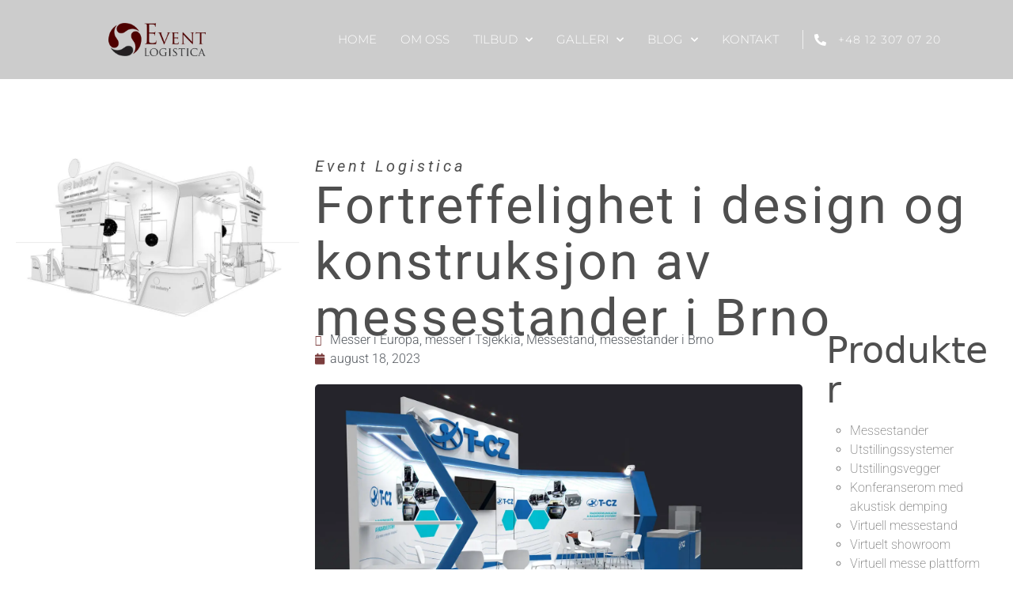

--- FILE ---
content_type: text/html; charset=UTF-8
request_url: https://eventlogistica.com/no/fortreffelighet-i-design-og-konstruksjon-av-messestander-i-brno
body_size: 26068
content:
<!DOCTYPE html>
<html lang="nb-NO">
<head>
<meta charset="UTF-8">
<meta name="viewport" content="width=device-width, initial-scale=1.0, viewport-fit=cover"/>		<title>Fortreffelighet i design og konstruksjon av messestander i Brno &#8211; Event Logistica &#8211; Messestander</title>
<meta name='robots' content='max-image-preview:large'/>
<style>img:is([sizes="auto" i], [sizes^="auto," i]){contain-intrinsic-size:3000px 1500px}</style>
<link rel="alternate" href="https://eventlogistica.com/doskonalosc-w-projektowaniu-i-zabudowie-stoisk-na-targach-w-brnie" hreflang="pl"/>
<link rel="alternate" href="https://eventlogistica.com/en/excellence-in-the-design-and-construction-of-exhibition-stands-in-brno" hreflang="en"/>
<link rel="alternate" href="https://eventlogistica.com/de/exzellenz-in-der-gestaltung-und-dem-bau-von-messestanden-in-brunn" hreflang="de"/>
<link rel="alternate" href="https://eventlogistica.com/no/fortreffelighet-i-design-og-konstruksjon-av-messestander-i-brno" hreflang="nb"/>
<link rel='dns-prefetch' href='//fonts.googleapis.com'/>
<link rel="alternate" type="application/rss+xml" title="Event Logistica - Messestander &raquo; strøm" href="https://eventlogistica.com/no/feed"/>
<link rel="alternate" type="application/rss+xml" title="Event Logistica - Messestander &raquo; kommentarstrøm" href="https://eventlogistica.com/no/comments/feed"/>
<style id='wp-emoji-styles-inline-css'>img.wp-smiley, img.emoji{display:inline !important;border:none !important;box-shadow:none !important;height:1em !important;width:1em !important;margin:0 0.07em !important;vertical-align:-0.1em !important;background:none !important;padding:0 !important;}</style>
<style id='classic-theme-styles-inline-css'>.wp-block-button__link{color:#fff;background-color:#32373c;border-radius:9999px;box-shadow:none;text-decoration:none;padding:calc(.667em + 2px) calc(1.333em + 2px);font-size:1.125em}.wp-block-file__button{background:#32373c;color:#fff;text-decoration:none}</style>
<link rel="stylesheet" type="text/css" href="//eventlogistica.com/wp-content/cache/wpfc-minified/6mycthpq/hfmi9.css" media="all"/>
<style id='global-styles-inline-css'>:root{--wp--preset--aspect-ratio--square:1;--wp--preset--aspect-ratio--4-3:4/3;--wp--preset--aspect-ratio--3-4:3/4;--wp--preset--aspect-ratio--3-2:3/2;--wp--preset--aspect-ratio--2-3:2/3;--wp--preset--aspect-ratio--16-9:16/9;--wp--preset--aspect-ratio--9-16:9/16;--wp--preset--color--black:#000000;--wp--preset--color--cyan-bluish-gray:#abb8c3;--wp--preset--color--white:#ffffff;--wp--preset--color--pale-pink:#f78da7;--wp--preset--color--vivid-red:#cf2e2e;--wp--preset--color--luminous-vivid-orange:#ff6900;--wp--preset--color--luminous-vivid-amber:#fcb900;--wp--preset--color--light-green-cyan:#7bdcb5;--wp--preset--color--vivid-green-cyan:#00d084;--wp--preset--color--pale-cyan-blue:#8ed1fc;--wp--preset--color--vivid-cyan-blue:#0693e3;--wp--preset--color--vivid-purple:#9b51e0;--wp--preset--gradient--vivid-cyan-blue-to-vivid-purple:linear-gradient(135deg,rgba(6,147,227,1) 0%,rgb(155,81,224) 100%);--wp--preset--gradient--light-green-cyan-to-vivid-green-cyan:linear-gradient(135deg,rgb(122,220,180) 0%,rgb(0,208,130) 100%);--wp--preset--gradient--luminous-vivid-amber-to-luminous-vivid-orange:linear-gradient(135deg,rgba(252,185,0,1) 0%,rgba(255,105,0,1) 100%);--wp--preset--gradient--luminous-vivid-orange-to-vivid-red:linear-gradient(135deg,rgba(255,105,0,1) 0%,rgb(207,46,46) 100%);--wp--preset--gradient--very-light-gray-to-cyan-bluish-gray:linear-gradient(135deg,rgb(238,238,238) 0%,rgb(169,184,195) 100%);--wp--preset--gradient--cool-to-warm-spectrum:linear-gradient(135deg,rgb(74,234,220) 0%,rgb(151,120,209) 20%,rgb(207,42,186) 40%,rgb(238,44,130) 60%,rgb(251,105,98) 80%,rgb(254,248,76) 100%);--wp--preset--gradient--blush-light-purple:linear-gradient(135deg,rgb(255,206,236) 0%,rgb(152,150,240) 100%);--wp--preset--gradient--blush-bordeaux:linear-gradient(135deg,rgb(254,205,165) 0%,rgb(254,45,45) 50%,rgb(107,0,62) 100%);--wp--preset--gradient--luminous-dusk:linear-gradient(135deg,rgb(255,203,112) 0%,rgb(199,81,192) 50%,rgb(65,88,208) 100%);--wp--preset--gradient--pale-ocean:linear-gradient(135deg,rgb(255,245,203) 0%,rgb(182,227,212) 50%,rgb(51,167,181) 100%);--wp--preset--gradient--electric-grass:linear-gradient(135deg,rgb(202,248,128) 0%,rgb(113,206,126) 100%);--wp--preset--gradient--midnight:linear-gradient(135deg,rgb(2,3,129) 0%,rgb(40,116,252) 100%);--wp--preset--font-size--small:13px;--wp--preset--font-size--medium:20px;--wp--preset--font-size--large:36px;--wp--preset--font-size--x-large:42px;--wp--preset--spacing--20:0.44rem;--wp--preset--spacing--30:0.67rem;--wp--preset--spacing--40:1rem;--wp--preset--spacing--50:1.5rem;--wp--preset--spacing--60:2.25rem;--wp--preset--spacing--70:3.38rem;--wp--preset--spacing--80:5.06rem;--wp--preset--shadow--natural:6px 6px 9px rgba(0, 0, 0, 0.2);--wp--preset--shadow--deep:12px 12px 50px rgba(0, 0, 0, 0.4);--wp--preset--shadow--sharp:6px 6px 0px rgba(0, 0, 0, 0.2);--wp--preset--shadow--outlined:6px 6px 0px -3px rgba(255, 255, 255, 1), 6px 6px rgba(0, 0, 0, 1);--wp--preset--shadow--crisp:6px 6px 0px rgba(0, 0, 0, 1);}:where(.is-layout-flex){gap:0.5em;}:where(.is-layout-grid){gap:0.5em;}body .is-layout-flex{display:flex;}.is-layout-flex{flex-wrap:wrap;align-items:center;}.is-layout-flex > :is(*, div){margin:0;}body .is-layout-grid{display:grid;}.is-layout-grid > :is(*, div){margin:0;}:where(.wp-block-columns.is-layout-flex){gap:2em;}:where(.wp-block-columns.is-layout-grid){gap:2em;}:where(.wp-block-post-template.is-layout-flex){gap:1.25em;}:where(.wp-block-post-template.is-layout-grid){gap:1.25em;}.has-black-color{color:var(--wp--preset--color--black) !important;}.has-cyan-bluish-gray-color{color:var(--wp--preset--color--cyan-bluish-gray) !important;}.has-white-color{color:var(--wp--preset--color--white) !important;}.has-pale-pink-color{color:var(--wp--preset--color--pale-pink) !important;}.has-vivid-red-color{color:var(--wp--preset--color--vivid-red) !important;}.has-luminous-vivid-orange-color{color:var(--wp--preset--color--luminous-vivid-orange) !important;}.has-luminous-vivid-amber-color{color:var(--wp--preset--color--luminous-vivid-amber) !important;}.has-light-green-cyan-color{color:var(--wp--preset--color--light-green-cyan) !important;}.has-vivid-green-cyan-color{color:var(--wp--preset--color--vivid-green-cyan) !important;}.has-pale-cyan-blue-color{color:var(--wp--preset--color--pale-cyan-blue) !important;}.has-vivid-cyan-blue-color{color:var(--wp--preset--color--vivid-cyan-blue) !important;}.has-vivid-purple-color{color:var(--wp--preset--color--vivid-purple) !important;}.has-black-background-color{background-color:var(--wp--preset--color--black) !important;}.has-cyan-bluish-gray-background-color{background-color:var(--wp--preset--color--cyan-bluish-gray) !important;}.has-white-background-color{background-color:var(--wp--preset--color--white) !important;}.has-pale-pink-background-color{background-color:var(--wp--preset--color--pale-pink) !important;}.has-vivid-red-background-color{background-color:var(--wp--preset--color--vivid-red) !important;}.has-luminous-vivid-orange-background-color{background-color:var(--wp--preset--color--luminous-vivid-orange) !important;}.has-luminous-vivid-amber-background-color{background-color:var(--wp--preset--color--luminous-vivid-amber) !important;}.has-light-green-cyan-background-color{background-color:var(--wp--preset--color--light-green-cyan) !important;}.has-vivid-green-cyan-background-color{background-color:var(--wp--preset--color--vivid-green-cyan) !important;}.has-pale-cyan-blue-background-color{background-color:var(--wp--preset--color--pale-cyan-blue) !important;}.has-vivid-cyan-blue-background-color{background-color:var(--wp--preset--color--vivid-cyan-blue) !important;}.has-vivid-purple-background-color{background-color:var(--wp--preset--color--vivid-purple) !important;}.has-black-border-color{border-color:var(--wp--preset--color--black) !important;}.has-cyan-bluish-gray-border-color{border-color:var(--wp--preset--color--cyan-bluish-gray) !important;}.has-white-border-color{border-color:var(--wp--preset--color--white) !important;}.has-pale-pink-border-color{border-color:var(--wp--preset--color--pale-pink) !important;}.has-vivid-red-border-color{border-color:var(--wp--preset--color--vivid-red) !important;}.has-luminous-vivid-orange-border-color{border-color:var(--wp--preset--color--luminous-vivid-orange) !important;}.has-luminous-vivid-amber-border-color{border-color:var(--wp--preset--color--luminous-vivid-amber) !important;}.has-light-green-cyan-border-color{border-color:var(--wp--preset--color--light-green-cyan) !important;}.has-vivid-green-cyan-border-color{border-color:var(--wp--preset--color--vivid-green-cyan) !important;}.has-pale-cyan-blue-border-color{border-color:var(--wp--preset--color--pale-cyan-blue) !important;}.has-vivid-cyan-blue-border-color{border-color:var(--wp--preset--color--vivid-cyan-blue) !important;}.has-vivid-purple-border-color{border-color:var(--wp--preset--color--vivid-purple) !important;}.has-vivid-cyan-blue-to-vivid-purple-gradient-background{background:var(--wp--preset--gradient--vivid-cyan-blue-to-vivid-purple) !important;}.has-light-green-cyan-to-vivid-green-cyan-gradient-background{background:var(--wp--preset--gradient--light-green-cyan-to-vivid-green-cyan) !important;}.has-luminous-vivid-amber-to-luminous-vivid-orange-gradient-background{background:var(--wp--preset--gradient--luminous-vivid-amber-to-luminous-vivid-orange) !important;}.has-luminous-vivid-orange-to-vivid-red-gradient-background{background:var(--wp--preset--gradient--luminous-vivid-orange-to-vivid-red) !important;}.has-very-light-gray-to-cyan-bluish-gray-gradient-background{background:var(--wp--preset--gradient--very-light-gray-to-cyan-bluish-gray) !important;}.has-cool-to-warm-spectrum-gradient-background{background:var(--wp--preset--gradient--cool-to-warm-spectrum) !important;}.has-blush-light-purple-gradient-background{background:var(--wp--preset--gradient--blush-light-purple) !important;}.has-blush-bordeaux-gradient-background{background:var(--wp--preset--gradient--blush-bordeaux) !important;}.has-luminous-dusk-gradient-background{background:var(--wp--preset--gradient--luminous-dusk) !important;}.has-pale-ocean-gradient-background{background:var(--wp--preset--gradient--pale-ocean) !important;}.has-electric-grass-gradient-background{background:var(--wp--preset--gradient--electric-grass) !important;}.has-midnight-gradient-background{background:var(--wp--preset--gradient--midnight) !important;}.has-small-font-size{font-size:var(--wp--preset--font-size--small) !important;}.has-medium-font-size{font-size:var(--wp--preset--font-size--medium) !important;}.has-large-font-size{font-size:var(--wp--preset--font-size--large) !important;}.has-x-large-font-size{font-size:var(--wp--preset--font-size--x-large) !important;}:where(.wp-block-post-template.is-layout-flex){gap:1.25em;}:where(.wp-block-post-template.is-layout-grid){gap:1.25em;}:where(.wp-block-columns.is-layout-flex){gap:2em;}:where(.wp-block-columns.is-layout-grid){gap:2em;}:root :where(.wp-block-pullquote){font-size:1.5em;line-height:1.6;}</style>
<link rel="stylesheet" type="text/css" href="//eventlogistica.com/wp-content/cache/wpfc-minified/8ilknumw/hfmi9.css" media="all"/>
<link rel='stylesheet' id='elementor-post-10210-css' href='https://eventlogistica.com/wp-content/uploads/elementor/css/post-10210.css?ver=1763930921' type='text/css' media='all'/>
<style>.header, .she-header-yes, .she-header-yes.e-con, .she-header{transition:all 0.4s ease-in-out, height 0.4s ease-in-out, background-color 0.4s ease-in-out, border-bottom-width 0.4s ease-in-out, border-bottom-color 0.4s ease-in-out, margin 0s !important;width:100%;max-width:100%;z-index:9999;}
.she-header{margin-bottom:0;margin-top:0;}
.she-header:not(.elementor-sticky){position:fixed !important;top:0;}
.she-header.she-blur-yes{-webkit-backdrop-filter:saturate(180%) blur(20px);backdrop-filter:saturate(180%) blur(20px);}
.headerup{-ms-transform:translateY(-110vh) !important;-o-transition:transform 0.4s ease-in-out !important;-webkit-transform:translateY(-110vh) !important;-webkit-transition:transform 0.4s ease-in-out !important;-webkit-transition:-webkit-transform 0.4s ease-in-out !important;transform:translateY(-110vh) !important;transition:transform 0.4s ease-in-out !important;}
.she-header-yes .elementor-widget-theme-site-logo, .she-header-yes .elementor-widget-image, .she-header-yes .logo, .she-header-yes .elementor-widget-theme-site-logo img, .she-header-yes .elementor-widget-image img, .she-header-yes .logo img{transition:all 0.4s ease-in-out !important;}
.she-header-transparent-yes, .elementor-editor-active .she-header-transparent-yes{transition:all 0.4s ease-in-out, top 0s;width:100%;background-color:rgba(0, 0, 0, 0) !important;position:absolute !important;z-index:99;}
.she-header-yes .elementor-menu-toggle:before, .she-header-yes .elementor-menu-toggle:after, .she-header-yes .elementor-menu-toggle i:after{transition:transform 0.3s ease-in-out, width 0.3s ease-in-out;}
.she-header-yes .elementor-menu-toggle{position:relative;transition:color 0.4s ease-in-out, background-color 0.4s ease-in-out;}
.she-header-yes .elementor-menu-toggle.elementor-active:before{transform:translate(-50%, -50%) rotate(-45deg);}
.she-header-yes .elementor-menu-toggle:after{transform:translate(-50%, calc(-50% - 0.25em));}
.she-header-yes .elementor-menu-toggle.elementor-active:after{transform:translate(-50%, -50%) rotate(45deg);}
.she-header-yes .elementor-menu-toggle i:after{transform:translate(-50%, -50%);}
@media screen and (min-width:783px){
.admin-bar .she-header:not(.elementor-sticky){top:32px;}
}</style>
<link rel='stylesheet' id='elementor-post-26132-css' href='https://eventlogistica.com/wp-content/uploads/elementor/css/post-26132.css?ver=1763933606' type='text/css' media='all'/>
<link rel='stylesheet' id='elementor-post-16258-css' href='https://eventlogistica.com/wp-content/uploads/elementor/css/post-16258.css?ver=1763930922' type='text/css' media='all'/>
<link rel='stylesheet' id='elementor-post-11812-css' href='https://eventlogistica.com/wp-content/uploads/elementor/css/post-11812.css?ver=1763930922' type='text/css' media='all'/>
<link rel='stylesheet' id='elementor-post-11552-css' href='https://eventlogistica.com/wp-content/uploads/elementor/css/post-11552.css?ver=1763930922' type='text/css' media='all'/>
<link rel='stylesheet' id='elementor-post-11959-css' href='https://eventlogistica.com/wp-content/uploads/elementor/css/post-11959.css?ver=1763930922' type='text/css' media='all'/>
<link rel="stylesheet" type="text/css" href="//eventlogistica.com/wp-content/cache/wpfc-minified/kcar1ju2/hfmi9.css" media="all"/>
<link rel="https://api.w.org/" href="https://eventlogistica.com/wp-json/"/><link rel="alternate" title="JSON" type="application/json" href="https://eventlogistica.com/wp-json/wp/v2/posts/26132"/><link rel="EditURI" type="application/rsd+xml" title="RSD" href="https://eventlogistica.com/xmlrpc.php?rsd"/>
<meta name="generator" content="WordPress 6.8.3"/>
<link rel="canonical" href="https://eventlogistica.com/no/fortreffelighet-i-design-og-konstruksjon-av-messestander-i-brno"/>
<link rel='shortlink' href='https://eventlogistica.com/?p=26132'/>
<link rel="alternate" title="oEmbed (JSON)" type="application/json+oembed" href="https://eventlogistica.com/wp-json/oembed/1.0/embed?url=https%3A%2F%2Feventlogistica.com%2Fno%2Ffortreffelighet-i-design-og-konstruksjon-av-messestander-i-brno&#038;lang=no"/>
<link rel="alternate" title="oEmbed (XML)" type="text/xml+oembed" href="https://eventlogistica.com/wp-json/oembed/1.0/embed?url=https%3A%2F%2Feventlogistica.com%2Fno%2Ffortreffelighet-i-design-og-konstruksjon-av-messestander-i-brno&#038;format=xml&#038;lang=no"/>
<script async src="https://www.googletagmanager.com/gtag/js?id=UA-48836051-1"></script>
<script>window.dataLayer=window.dataLayer||[];
function gtag(){dataLayer.push(arguments);}
gtag('js', new Date());
gtag('config', 'UA-48836051-1');</script>
<meta name="generator" content="Elementor 3.33.2; features: additional_custom_breakpoints; settings: css_print_method-external, google_font-enabled, font_display-auto">
<style>.recentcomments a{display:inline !important;padding:0 !important;margin:0 !important;}</style>			<style>.e-con.e-parent:nth-of-type(n+4):not(.e-lazyloaded):not(.e-no-lazyload),
.e-con.e-parent:nth-of-type(n+4):not(.e-lazyloaded):not(.e-no-lazyload) *{background-image:none !important;}
@media screen and (max-height: 1024px) {
.e-con.e-parent:nth-of-type(n+3):not(.e-lazyloaded):not(.e-no-lazyload),
.e-con.e-parent:nth-of-type(n+3):not(.e-lazyloaded):not(.e-no-lazyload) *{background-image:none !important;}
}
@media screen and (max-height: 640px) {
.e-con.e-parent:nth-of-type(n+2):not(.e-lazyloaded):not(.e-no-lazyload),
.e-con.e-parent:nth-of-type(n+2):not(.e-lazyloaded):not(.e-no-lazyload) *{background-image:none !important;}
}</style>
<style>.header_height{height:300px;}
.slides li:before{display:none;}
body{font-family:Libre+Franklin;font-size:16px;color:#4f4f4f;}
body a{color:#4f3435;}
body a:hover{color:#4f3435;}
.custom-btn.secondary-btn{background-color:#4f3435;}
.site-title a{font-size:32px;}
.site-description{font-size:14px;}
nav.menu-main li a{font-size:14px;}
h1{font-size:60px;}
h2{font-size:46px;}
h3{font-size:26px;}
h4{font-size:20px;}
h5{font-size:16px;}
h6{font-size:12px;}
header.sticky-header.scrolled, .no-banner header.jr-site-header, .static-header, .fixed-header{background-color:#1f2024!important;}
h1.site-title{font-size:32px;margin:0 0 5px 0;}
nav.menu-main ul>li>a{color:#fff}
nav.menu-main ul li a:hover{color:#fff !important;}
nav.menu-main ul li .sub-menu>li>a{color:#ffffff;}
nav.menu-main ul li .sub-menu{background-color:#fff;}
.top_slider .slides .flex_caption1{color:#ffffff;}
.top_slider .slides.flex_caption1 a{color:#fff;}
.top_slider .slides.flex_caption1 a.custom-btn{background-color:#df3d8c;}
.is-sidebar{background-color:rgba(0,0,0,0);color:#767676;}
.jr-site-footer{background-color:#1f2024;color:#cccccc;}
.jr-site-footer a{color:#cccccc;}
.jr-site-footer .copyright-bottom{background-color:#3d3d3d;color:#cccccc;}
nav ul li.active-page a, nav ul > li.current-menu-item a{text-decoration:none;color:!important;}
nav ul li:hover, nav ul li.active-page, nav ul > li.current-menu-item{background-color:!important;}
.single-post .post-title{font-size:34px;}
.custom-logo{max-width:100% !important;height:!important;}
.banner-caption{text-align:left !important;}
.flex-prev, .flex-next{color:#4f3435;}</style>
<link rel="icon" href="https://eventlogistica.com/wp-content/uploads/2020/11/cropped-favicon-32x32.png" sizes="32x32"/>
<link rel="icon" href="https://eventlogistica.com/wp-content/uploads/2020/11/cropped-favicon-192x192.png" sizes="192x192"/>
<link rel="apple-touch-icon" href="https://eventlogistica.com/wp-content/uploads/2020/11/cropped-favicon-180x180.png"/>
<meta name="msapplication-TileImage" content="https://eventlogistica.com/wp-content/uploads/2020/11/cropped-favicon-270x270.png"/>
<style id="wp-custom-css">.modula .modula-item.tile{margin-bottom:0 !important;}
.wpcf7-submit{background-color:#4f3435;padding:0px 40px;}
.grecaptcha-badge{visibility:hidden;}</style>
<script data-wpfc-render="false">var Wpfcll={s:[],osl:0,scroll:false,i:function(){Wpfcll.ss();window.addEventListener('load',function(){let observer=new MutationObserver(mutationRecords=>{Wpfcll.osl=Wpfcll.s.length;Wpfcll.ss();if(Wpfcll.s.length > Wpfcll.osl){Wpfcll.ls(false);}});observer.observe(document.getElementsByTagName("html")[0],{childList:true,attributes:true,subtree:true,attributeFilter:["src"],attributeOldValue:false,characterDataOldValue:false});Wpfcll.ls(true);});window.addEventListener('scroll',function(){Wpfcll.scroll=true;Wpfcll.ls(false);});window.addEventListener('resize',function(){Wpfcll.scroll=true;Wpfcll.ls(false);});window.addEventListener('click',function(){Wpfcll.scroll=true;Wpfcll.ls(false);});},c:function(e,pageload){var w=document.documentElement.clientHeight || body.clientHeight;var n=0;if(pageload){n=0;}else{n=(w > 800) ? 800:200;n=Wpfcll.scroll ? 800:n;}var er=e.getBoundingClientRect();var t=0;var p=e.parentNode ? e.parentNode:false;if(typeof p.getBoundingClientRect=="undefined"){var pr=false;}else{var pr=p.getBoundingClientRect();}if(er.x==0 && er.y==0){for(var i=0;i < 10;i++){if(p){if(pr.x==0 && pr.y==0){if(p.parentNode){p=p.parentNode;}if(typeof p.getBoundingClientRect=="undefined"){pr=false;}else{pr=p.getBoundingClientRect();}}else{t=pr.top;break;}}};}else{t=er.top;}if(w - t+n > 0){return true;}return false;},r:function(e,pageload){var s=this;var oc,ot;try{oc=e.getAttribute("data-wpfc-original-src");ot=e.getAttribute("data-wpfc-original-srcset");originalsizes=e.getAttribute("data-wpfc-original-sizes");if(s.c(e,pageload)){if(oc || ot){if(e.tagName=="DIV" || e.tagName=="A" || e.tagName=="SPAN"){e.style.backgroundImage="url("+oc+")";e.removeAttribute("data-wpfc-original-src");e.removeAttribute("data-wpfc-original-srcset");e.removeAttribute("onload");}else{if(oc){e.setAttribute('src',oc);}if(ot){e.setAttribute('srcset',ot);}if(originalsizes){e.setAttribute('sizes',originalsizes);}if(e.getAttribute("alt") && e.getAttribute("alt")=="blank"){e.removeAttribute("alt");}e.removeAttribute("data-wpfc-original-src");e.removeAttribute("data-wpfc-original-srcset");e.removeAttribute("data-wpfc-original-sizes");e.removeAttribute("onload");if(e.tagName=="IFRAME"){var y="https://www.youtube.com/embed/";if(navigator.userAgent.match(/\sEdge?\/\d/i)){e.setAttribute('src',e.getAttribute("src").replace(/.+\/templates\/youtube\.html\#/,y));}e.onload=function(){if(typeof window.jQuery !="undefined"){if(jQuery.fn.fitVids){jQuery(e).parent().fitVids({customSelector:"iframe[src]"});}}var s=e.getAttribute("src").match(/templates\/youtube\.html\#(.+)/);if(s){try{var i=e.contentDocument || e.contentWindow;if(i.location.href=="about:blank"){e.setAttribute('src',y+s[1]);}}catch(err){e.setAttribute('src',y+s[1]);}}}}}}else{if(e.tagName=="NOSCRIPT"){if(typeof window.jQuery !="undefined"){if(jQuery(e).attr("data-type")=="wpfc"){e.removeAttribute("data-type");jQuery(e).after(jQuery(e).text());}}}}}}catch(error){console.log(error);console.log("==>",e);}},ss:function(){var i=Array.prototype.slice.call(document.getElementsByTagName("img"));var f=Array.prototype.slice.call(document.getElementsByTagName("iframe"));var d=Array.prototype.slice.call(document.getElementsByTagName("div"));var a=Array.prototype.slice.call(document.getElementsByTagName("a"));var s=Array.prototype.slice.call(document.getElementsByTagName("span"));var n=Array.prototype.slice.call(document.getElementsByTagName("noscript"));this.s=i.concat(f).concat(d).concat(a).concat(s).concat(n);},ls:function(pageload){var s=this;[].forEach.call(s.s,function(e,index){s.r(e,pageload);});}};document.addEventListener('DOMContentLoaded',function(){wpfci();});function wpfci(){Wpfcll.i();}</script>
</head>
<body class="wp-singular post-template-default single single-post postid-26132 single-format-standard wp-theme-GTL-Multi-purpose-PRO elementor-default elementor-template-full-width elementor-kit-10210 elementor-page elementor-page-26132 elementor-page-11959">
<header data-elementor-type="header" data-elementor-id="16258" class="elementor elementor-16258 elementor-location-header" data-elementor-post-type="elementor_library">
<section class="elementor-section elementor-top-section elementor-element elementor-element-6b00aa4 elementor-section-height-min-height elementor-section-content-top elementor-section-full_width elementor-section-height-default elementor-section-items-middle" data-id="6b00aa4" data-element_type="section" data-settings="{&quot;background_background&quot;:&quot;classic&quot;,&quot;sticky&quot;:&quot;top&quot;,&quot;sticky_on&quot;:[&quot;desktop&quot;,&quot;tablet&quot;,&quot;mobile&quot;],&quot;sticky_offset&quot;:0,&quot;sticky_effects_offset&quot;:0,&quot;sticky_anchor_link_offset&quot;:0}">
<div class="elementor-container elementor-column-gap-default">
<div class="elementor-column elementor-col-33 elementor-top-column elementor-element elementor-element-d67175b" data-id="d67175b" data-element_type="column">
<div class="elementor-widget-wrap elementor-element-populated">
<div class="elementor-element elementor-element-faa904a elementor-widget elementor-widget-image" data-id="faa904a" data-element_type="widget" data-widget_type="image.default">
<div class="elementor-widget-container"> <a href="https://eventlogistica.com/no/"> <img fetchpriority="high" width="510" height="120" src="https://eventlogistica.com/wp-content/uploads/2020/04/Logo_510.png" class="attachment-medium_large size-medium_large wp-image-4781" alt="" srcset="https://eventlogistica.com/wp-content/uploads/2020/04/Logo_510.png 510w, https://eventlogistica.com/wp-content/uploads/2020/04/Logo_510-300x71.png 300w, https://eventlogistica.com/wp-content/uploads/2020/04/Logo_510-150x35.png 150w, https://eventlogistica.com/wp-content/uploads/2020/04/Logo_510-400x94.png 400w" sizes="(max-width: 510px) 100vw, 510px"/> </a></div></div></div></div><div class="elementor-column elementor-col-33 elementor-top-column elementor-element elementor-element-f5ea887" data-id="f5ea887" data-element_type="column">
<div class="elementor-widget-wrap elementor-element-populated">
<div class="elementor-element elementor-element-b006541 elementor-nav-menu__align-end elementor-nav-menu--stretch elementor-nav-menu__text-align-center elementor-nav-menu--dropdown-tablet elementor-nav-menu--toggle elementor-nav-menu--burger elementor-widget elementor-widget-nav-menu" data-id="b006541" data-element_type="widget" data-settings="{&quot;full_width&quot;:&quot;stretch&quot;,&quot;submenu_icon&quot;:{&quot;value&quot;:&quot;&lt;i class=\&quot;fas fa-chevron-down\&quot; aria-hidden=\&quot;true\&quot;&gt;&lt;\/i&gt;&quot;,&quot;library&quot;:&quot;fa-solid&quot;},&quot;layout&quot;:&quot;horizontal&quot;,&quot;toggle&quot;:&quot;burger&quot;}" data-widget_type="nav-menu.default">
<div class="elementor-widget-container">
<nav aria-label="Meny" class="elementor-nav-menu--main elementor-nav-menu__container elementor-nav-menu--layout-horizontal e--pointer-underline e--animation-drop-out">
<ul id="menu-1-b006541" class="elementor-nav-menu"><li class="menu-item menu-item-type-post_type menu-item-object-page menu-item-home menu-item-11828"><a href="https://eventlogistica.com/no/" class="elementor-item">Home</a></li>
<li class="menu-item menu-item-type-post_type menu-item-object-page menu-item-11858"><a href="https://eventlogistica.com/no/om-oss" class="elementor-item">Om oss</a></li>
<li class="menu-item menu-item-type-post_type menu-item-object-page menu-item-has-children menu-item-12882"><a href="https://eventlogistica.com/no/tilbud" class="elementor-item">Tilbud</a>
<ul class="sub-menu elementor-nav-menu--dropdown">
<li class="menu-item menu-item-type-post_type menu-item-object-page menu-item-15709"><a href="https://eventlogistica.com/no/messestander" class="elementor-sub-item">Messestander</a></li>
<li class="menu-item menu-item-type-post_type menu-item-object-page menu-item-13066"><a href="https://eventlogistica.com/no/utstillingssystemer" class="elementor-sub-item">Utstillingssystemer</a></li>
<li class="menu-item menu-item-type-post_type menu-item-object-page menu-item-15746"><a href="https://eventlogistica.com/no/utstillingsvegger" class="elementor-sub-item">Utstillingsvegger</a></li>
<li class="menu-item menu-item-type-post_type menu-item-object-page menu-item-14445"><a href="https://eventlogistica.com/no/virtuell-messestand" class="elementor-sub-item">Virtuell messestand</a></li>
<li class="menu-item menu-item-type-post_type menu-item-object-page menu-item-13006"><a href="https://eventlogistica.com/no/virtuelt-showroom" class="elementor-sub-item">Virtuelt showroom</a></li>
<li class="menu-item menu-item-type-post_type menu-item-object-page menu-item-17501"><a href="https://eventlogistica.com/no/virtuell-messe-plattform" class="elementor-sub-item">Virtuell messe plattform</a></li>
<li class="menu-item menu-item-type-post_type menu-item-object-page menu-item-20412"><a href="https://eventlogistica.com/no/virtuelt-konferanserom" class="elementor-sub-item">Virtuelt konferanserom</a></li>
</ul>
</li>
<li class="menu-item menu-item-type-post_type menu-item-object-page menu-item-has-children menu-item-14273"><a href="https://eventlogistica.com/no/galleri" class="elementor-item">Galleri</a>
<ul class="sub-menu elementor-nav-menu--dropdown">
<li class="menu-item menu-item-type-post_type menu-item-object-page menu-item-15537"><a href="https://eventlogistica.com/no/galleri/messestander" class="elementor-sub-item">Messestander</a></li>
<li class="menu-item menu-item-type-post_type menu-item-object-page menu-item-15015"><a href="https://eventlogistica.com/no/galleri/konferanserom" class="elementor-sub-item">Konferanserom</a></li>
<li class="menu-item menu-item-type-post_type menu-item-object-page menu-item-15159"><a href="https://eventlogistica.com/no/galleri/utstillingslokaler" class="elementor-sub-item">Utstillingslokaler</a></li>
<li class="menu-item menu-item-type-post_type menu-item-object-page menu-item-14371"><a href="https://eventlogistica.com/no/galleri/handel-star" class="elementor-sub-item">Handel står</a></li>
<li class="menu-item menu-item-type-post_type menu-item-object-page menu-item-15071"><a href="https://eventlogistica.com/no/galleri/utstillingssystemer" class="elementor-sub-item">Utstillingssystemer</a></li>
<li class="menu-item menu-item-type-post_type menu-item-object-page menu-item-14471"><a href="https://eventlogistica.com/no/galleri/virtuell-messestand" class="elementor-sub-item">Virtuell messestand</a></li>
<li class="menu-item menu-item-type-post_type menu-item-object-page menu-item-14234"><a href="https://eventlogistica.com/no/galleri/virtuelle-showrooms" class="elementor-sub-item">Virtuelle showrooms</a></li>
<li class="menu-item menu-item-type-post_type menu-item-object-page menu-item-20207"><a href="https://eventlogistica.com/no/galleri/virtuelle-konferanserom" class="elementor-sub-item">Virtuelle konferanserom</a></li>
</ul>
</li>
<li class="menu-item menu-item-type-post_type menu-item-object-page menu-item-has-children menu-item-16080"><a href="https://eventlogistica.com/no/blog-no" class="elementor-item">Blog</a>
<ul class="sub-menu elementor-nav-menu--dropdown">
<li class="menu-item menu-item-type-post_type menu-item-object-post menu-item-23868"><a href="https://eventlogistica.com/no/designe-messestand-i-kielce" class="elementor-sub-item">Designe messestand</a></li>
<li class="menu-item menu-item-type-post_type menu-item-object-post menu-item-23746"><a href="https://eventlogistica.com/no/messestander-i-norge-hva-bor-man-vaere-spesielt-oppmerksom-pa" class="elementor-sub-item">Messestander i Norge</a></li>
<li class="menu-item menu-item-type-post_type menu-item-object-post menu-item-23869"><a href="https://eventlogistica.com/no/laer-7-verdifulle-designtips-for-en-moderne-messestand" class="elementor-sub-item">Moderne messestand</a></li>
<li class="menu-item menu-item-type-post_type menu-item-object-post menu-item-23748"><a href="https://eventlogistica.com/no/messestander-i-tyskland-bli-kjent-med-de-storste-messene" class="elementor-sub-item">Messestander i Tyskland</a></li>
<li class="menu-item menu-item-type-post_type menu-item-object-post menu-item-16933"><a href="https://eventlogistica.com/no/virtuelt-showroom-hva-er-det" class="elementor-sub-item">Virtuelt showroom</a></li>
<li class="menu-item menu-item-type-post_type menu-item-object-post menu-item-16934"><a href="https://eventlogistica.com/no/virtuelle-utstillingsstander-hva-er-de-hva-er-fordelene-deres" class="elementor-sub-item">Virtuelle utstillingsstander</a></li>
<li class="menu-item menu-item-type-post_type menu-item-object-post menu-item-20413"><a href="https://eventlogistica.com/no/virtuelt-konferanserom-videokonferanse" class="elementor-sub-item">Virtuelt konferanserom – videokonferanse</a></li>
<li class="menu-item menu-item-type-post_type menu-item-object-post menu-item-16935"><a href="https://eventlogistica.com/no/nettsted-360-hvorfor-er-det-fordelaktig" class="elementor-sub-item">Moderne nettsteder 360</a></li>
<li class="menu-item menu-item-type-post_type menu-item-object-post menu-item-23747"><a href="https://eventlogistica.com/no/virtuell-messestand-nye-muligheter-for-hvem" class="elementor-sub-item">Virtuell messestand</a></li>
</ul>
</li>
<li class="menu-item menu-item-type-post_type menu-item-object-page menu-item-11827"><a href="https://eventlogistica.com/no/kontakt-3" class="elementor-item">Kontakt</a></li>
</ul>			</nav>
<div class="elementor-menu-toggle" role="button" tabindex="0" aria-label="Menu Toggle" aria-expanded="false"> <i aria-hidden="true" role="presentation" class="elementor-menu-toggle__icon--open eicon-menu-bar"></i><i aria-hidden="true" role="presentation" class="elementor-menu-toggle__icon--close eicon-close"></i></div><nav class="elementor-nav-menu--dropdown elementor-nav-menu__container" aria-hidden="true">
<ul id="menu-2-b006541" class="elementor-nav-menu"><li class="menu-item menu-item-type-post_type menu-item-object-page menu-item-home menu-item-11828"><a href="https://eventlogistica.com/no/" class="elementor-item" tabindex="-1">Home</a></li>
<li class="menu-item menu-item-type-post_type menu-item-object-page menu-item-11858"><a href="https://eventlogistica.com/no/om-oss" class="elementor-item" tabindex="-1">Om oss</a></li>
<li class="menu-item menu-item-type-post_type menu-item-object-page menu-item-has-children menu-item-12882"><a href="https://eventlogistica.com/no/tilbud" class="elementor-item" tabindex="-1">Tilbud</a>
<ul class="sub-menu elementor-nav-menu--dropdown">
<li class="menu-item menu-item-type-post_type menu-item-object-page menu-item-15709"><a href="https://eventlogistica.com/no/messestander" class="elementor-sub-item" tabindex="-1">Messestander</a></li>
<li class="menu-item menu-item-type-post_type menu-item-object-page menu-item-13066"><a href="https://eventlogistica.com/no/utstillingssystemer" class="elementor-sub-item" tabindex="-1">Utstillingssystemer</a></li>
<li class="menu-item menu-item-type-post_type menu-item-object-page menu-item-15746"><a href="https://eventlogistica.com/no/utstillingsvegger" class="elementor-sub-item" tabindex="-1">Utstillingsvegger</a></li>
<li class="menu-item menu-item-type-post_type menu-item-object-page menu-item-14445"><a href="https://eventlogistica.com/no/virtuell-messestand" class="elementor-sub-item" tabindex="-1">Virtuell messestand</a></li>
<li class="menu-item menu-item-type-post_type menu-item-object-page menu-item-13006"><a href="https://eventlogistica.com/no/virtuelt-showroom" class="elementor-sub-item" tabindex="-1">Virtuelt showroom</a></li>
<li class="menu-item menu-item-type-post_type menu-item-object-page menu-item-17501"><a href="https://eventlogistica.com/no/virtuell-messe-plattform" class="elementor-sub-item" tabindex="-1">Virtuell messe plattform</a></li>
<li class="menu-item menu-item-type-post_type menu-item-object-page menu-item-20412"><a href="https://eventlogistica.com/no/virtuelt-konferanserom" class="elementor-sub-item" tabindex="-1">Virtuelt konferanserom</a></li>
</ul>
</li>
<li class="menu-item menu-item-type-post_type menu-item-object-page menu-item-has-children menu-item-14273"><a href="https://eventlogistica.com/no/galleri" class="elementor-item" tabindex="-1">Galleri</a>
<ul class="sub-menu elementor-nav-menu--dropdown">
<li class="menu-item menu-item-type-post_type menu-item-object-page menu-item-15537"><a href="https://eventlogistica.com/no/galleri/messestander" class="elementor-sub-item" tabindex="-1">Messestander</a></li>
<li class="menu-item menu-item-type-post_type menu-item-object-page menu-item-15015"><a href="https://eventlogistica.com/no/galleri/konferanserom" class="elementor-sub-item" tabindex="-1">Konferanserom</a></li>
<li class="menu-item menu-item-type-post_type menu-item-object-page menu-item-15159"><a href="https://eventlogistica.com/no/galleri/utstillingslokaler" class="elementor-sub-item" tabindex="-1">Utstillingslokaler</a></li>
<li class="menu-item menu-item-type-post_type menu-item-object-page menu-item-14371"><a href="https://eventlogistica.com/no/galleri/handel-star" class="elementor-sub-item" tabindex="-1">Handel står</a></li>
<li class="menu-item menu-item-type-post_type menu-item-object-page menu-item-15071"><a href="https://eventlogistica.com/no/galleri/utstillingssystemer" class="elementor-sub-item" tabindex="-1">Utstillingssystemer</a></li>
<li class="menu-item menu-item-type-post_type menu-item-object-page menu-item-14471"><a href="https://eventlogistica.com/no/galleri/virtuell-messestand" class="elementor-sub-item" tabindex="-1">Virtuell messestand</a></li>
<li class="menu-item menu-item-type-post_type menu-item-object-page menu-item-14234"><a href="https://eventlogistica.com/no/galleri/virtuelle-showrooms" class="elementor-sub-item" tabindex="-1">Virtuelle showrooms</a></li>
<li class="menu-item menu-item-type-post_type menu-item-object-page menu-item-20207"><a href="https://eventlogistica.com/no/galleri/virtuelle-konferanserom" class="elementor-sub-item" tabindex="-1">Virtuelle konferanserom</a></li>
</ul>
</li>
<li class="menu-item menu-item-type-post_type menu-item-object-page menu-item-has-children menu-item-16080"><a href="https://eventlogistica.com/no/blog-no" class="elementor-item" tabindex="-1">Blog</a>
<ul class="sub-menu elementor-nav-menu--dropdown">
<li class="menu-item menu-item-type-post_type menu-item-object-post menu-item-23868"><a href="https://eventlogistica.com/no/designe-messestand-i-kielce" class="elementor-sub-item" tabindex="-1">Designe messestand</a></li>
<li class="menu-item menu-item-type-post_type menu-item-object-post menu-item-23746"><a href="https://eventlogistica.com/no/messestander-i-norge-hva-bor-man-vaere-spesielt-oppmerksom-pa" class="elementor-sub-item" tabindex="-1">Messestander i Norge</a></li>
<li class="menu-item menu-item-type-post_type menu-item-object-post menu-item-23869"><a href="https://eventlogistica.com/no/laer-7-verdifulle-designtips-for-en-moderne-messestand" class="elementor-sub-item" tabindex="-1">Moderne messestand</a></li>
<li class="menu-item menu-item-type-post_type menu-item-object-post menu-item-23748"><a href="https://eventlogistica.com/no/messestander-i-tyskland-bli-kjent-med-de-storste-messene" class="elementor-sub-item" tabindex="-1">Messestander i Tyskland</a></li>
<li class="menu-item menu-item-type-post_type menu-item-object-post menu-item-16933"><a href="https://eventlogistica.com/no/virtuelt-showroom-hva-er-det" class="elementor-sub-item" tabindex="-1">Virtuelt showroom</a></li>
<li class="menu-item menu-item-type-post_type menu-item-object-post menu-item-16934"><a href="https://eventlogistica.com/no/virtuelle-utstillingsstander-hva-er-de-hva-er-fordelene-deres" class="elementor-sub-item" tabindex="-1">Virtuelle utstillingsstander</a></li>
<li class="menu-item menu-item-type-post_type menu-item-object-post menu-item-20413"><a href="https://eventlogistica.com/no/virtuelt-konferanserom-videokonferanse" class="elementor-sub-item" tabindex="-1">Virtuelt konferanserom – videokonferanse</a></li>
<li class="menu-item menu-item-type-post_type menu-item-object-post menu-item-16935"><a href="https://eventlogistica.com/no/nettsted-360-hvorfor-er-det-fordelaktig" class="elementor-sub-item" tabindex="-1">Moderne nettsteder 360</a></li>
<li class="menu-item menu-item-type-post_type menu-item-object-post menu-item-23747"><a href="https://eventlogistica.com/no/virtuell-messestand-nye-muligheter-for-hvem" class="elementor-sub-item" tabindex="-1">Virtuell messestand</a></li>
</ul>
</li>
<li class="menu-item menu-item-type-post_type menu-item-object-page menu-item-11827"><a href="https://eventlogistica.com/no/kontakt-3" class="elementor-item" tabindex="-1">Kontakt</a></li>
</ul>			</nav></div></div></div></div><div class="elementor-column elementor-col-33 elementor-top-column elementor-element elementor-element-117b05c" data-id="117b05c" data-element_type="column">
<div class="elementor-widget-wrap elementor-element-populated">
<div class="elementor-element elementor-element-8c9d315 elementor-align-left elementor-mobile-align-center elementor-hidden-phone elementor-icon-list--layout-inline elementor-list-item-link-full_width elementor-widget elementor-widget-icon-list" data-id="8c9d315" data-element_type="widget" data-widget_type="icon-list.default">
<div class="elementor-widget-container"> <ul class="elementor-icon-list-items elementor-inline-items"> <li class="elementor-icon-list-item elementor-inline-item"> <span class="elementor-icon-list-icon"> <i aria-hidden="true" class="fas fa-phone-alt"></i> </span> <span class="elementor-icon-list-text">+48 12 307 07 20</span> </li> </ul></div></div></div></div></div></section>
</header>
<div data-elementor-type="single" data-elementor-id="11959" class="elementor elementor-11959 elementor-location-single post-26132 post type-post status-publish format-standard has-post-thumbnail hentry category-messer-i-europa category-messer-tsjekkia category-messestand-no category-messestander-i-brno tag-utstillingsstander" data-elementor-post-type="elementor_library">
<section class="elementor-section elementor-top-section elementor-element elementor-element-5b2e6b6f elementor-section-full_width elementor-section-stretched elementor-section-height-default elementor-section-height-default" data-id="5b2e6b6f" data-element_type="section" data-settings="{&quot;stretch_section&quot;:&quot;section-stretched&quot;}">
<div class="elementor-container elementor-column-gap-default">
<div class="elementor-column elementor-col-100 elementor-top-column elementor-element elementor-element-7339380e" data-id="7339380e" data-element_type="column">
<div class="elementor-widget-wrap elementor-element-populated">
<section class="elementor-section elementor-inner-section elementor-element elementor-element-4b1b6136 elementor-section-full_width elementor-section-height-default elementor-section-height-default" data-id="4b1b6136" data-element_type="section">
<div class="elementor-container elementor-column-gap-default">
<div class="elementor-column elementor-col-50 elementor-inner-column elementor-element elementor-element-38e580bb" data-id="38e580bb" data-element_type="column">
<div class="elementor-widget-wrap elementor-element-populated">
<div class="elementor-element elementor-element-8cbd322 elementor-widget elementor-widget-image" data-id="8cbd322" data-element_type="widget" data-widget_type="image.default">
<div class="elementor-widget-container"> <img width="640" height="360" src="https://eventlogistica.com/wp-content/uploads/2020/07/event_logistica1.jpg" class="attachment-large size-large wp-image-10250" alt="Producent stoisk targowych" srcset="https://eventlogistica.com/wp-content/uploads/2020/07/event_logistica1.jpg 1600w, https://eventlogistica.com/wp-content/uploads/2020/07/event_logistica1-300x169.jpg 300w, https://eventlogistica.com/wp-content/uploads/2020/07/event_logistica1-150x84.jpg 150w, https://eventlogistica.com/wp-content/uploads/2020/07/event_logistica1-768x432.jpg 768w, https://eventlogistica.com/wp-content/uploads/2020/07/event_logistica1-1536x864.jpg 1536w, https://eventlogistica.com/wp-content/uploads/2020/07/event_logistica1-400x225.jpg 400w" sizes="(max-width: 640px) 100vw, 640px"/></div></div></div></div><div class="elementor-column elementor-col-50 elementor-inner-column elementor-element elementor-element-25559eac" data-id="25559eac" data-element_type="column">
<div class="elementor-widget-wrap elementor-element-populated">
<div class="elementor-element elementor-element-6cad8149 elementor-widget elementor-widget-heading" data-id="6cad8149" data-element_type="widget" data-widget_type="heading.default">
<div class="elementor-widget-container"> <h2 class="elementor-heading-title elementor-size-default">Event Logistica</h2></div></div><div class="elementor-element elementor-element-6a7b66d elementor-widget elementor-widget-heading" data-id="6a7b66d" data-element_type="widget" data-widget_type="heading.default">
<div class="elementor-widget-container"> <h2 class="elementor-heading-title elementor-size-default">Fortreffelighet i design og konstruksjon av messestander i Brno</h2></div></div></div></div></div></section>
<section class="elementor-section elementor-inner-section elementor-element elementor-element-888471a elementor-section-full_width elementor-section-height-default elementor-section-height-default" data-id="888471a" data-element_type="section">
<div class="elementor-container elementor-column-gap-default">
<div class="elementor-column elementor-col-50 elementor-inner-column elementor-element elementor-element-47ef37e" data-id="47ef37e" data-element_type="column">
<div class="elementor-widget-wrap elementor-element-populated">
<div class="elementor-element elementor-element-717ac45 elementor-widget elementor-widget-post-info" data-id="717ac45" data-element_type="widget" data-widget_type="post-info.default">
<div class="elementor-widget-container"> <ul class="elementor-inline-items elementor-icon-list-items elementor-post-info"> <li class="elementor-icon-list-item elementor-repeater-item-f633ecb elementor-inline-item"> <span class="elementor-icon-list-icon"> <i aria-hidden="true" class="far fa-tags"></i> </span> <span class="elementor-icon-list-text elementor-post-info__item elementor-post-info__item--type-custom"> <a href="https://eventlogistica.com/no/category/messer-i-europa" rel="tag">Messer i Europa</a>, <a href="https://eventlogistica.com/no/category/messer-i-europa/messer-tsjekkia" rel="tag">messer i Tsjekkia</a>, <a href="https://eventlogistica.com/no/category/messestand-no" rel="tag">Messestand</a>, <a href="https://eventlogistica.com/no/category/messer-i-europa/messestander-i-brno" rel="tag">messestander i Brno</a> </span> </li> <li class="elementor-icon-list-item elementor-repeater-item-599e0e4 elementor-inline-item" itemprop="datePublished"> <a href="https://eventlogistica.com/no/2023/08/18"> <span class="elementor-icon-list-icon"> <i aria-hidden="true" class="fas fa-calendar"></i> </span> <span class="elementor-icon-list-text elementor-post-info__item elementor-post-info__item--type-date"> <time>august 18, 2023</time> </span> </a> </li> </ul></div></div><div class="elementor-element elementor-element-bd27b19 elementor-widget elementor-widget-image" data-id="bd27b19" data-element_type="widget" data-widget_type="image.default">
<div class="elementor-widget-container"> <img width="1600" height="900" src="https://eventlogistica.com/wp-content/uploads/2023/08/stoiska_targowe_120.jpg" class="attachment-full size-full wp-image-26108" alt="messestander i Brno" srcset="https://eventlogistica.com/wp-content/uploads/2023/08/stoiska_targowe_120.jpg 1600w, https://eventlogistica.com/wp-content/uploads/2023/08/stoiska_targowe_120-300x169.jpg 300w, https://eventlogistica.com/wp-content/uploads/2023/08/stoiska_targowe_120-150x84.jpg 150w, https://eventlogistica.com/wp-content/uploads/2023/08/stoiska_targowe_120-768x432.jpg 768w, https://eventlogistica.com/wp-content/uploads/2023/08/stoiska_targowe_120-1536x864.jpg 1536w, https://eventlogistica.com/wp-content/uploads/2023/08/stoiska_targowe_120-400x225.jpg 400w" sizes="(max-width: 1600px) 100vw, 1600px"/></div></div><div class="elementor-element elementor-element-1209076 elementor-widget elementor-widget-theme-post-content" data-id="1209076" data-element_type="widget" data-widget_type="theme-post-content.default">
<div class="elementor-widget-container">
<div data-elementor-type="wp-post" data-elementor-id="26132" class="elementor elementor-26132" data-elementor-post-type="post">
<section class="elementor-section elementor-top-section elementor-element elementor-element-674ba004 elementor-section-boxed elementor-section-height-default elementor-section-height-default" data-id="674ba004" data-element_type="section">
<div class="elementor-container elementor-column-gap-default">
<div class="elementor-column elementor-col-100 elementor-top-column elementor-element elementor-element-6834488f" data-id="6834488f" data-element_type="column">
<div class="elementor-widget-wrap elementor-element-populated">
<div class="elementor-element elementor-element-11b43a60 elementor-widget elementor-widget-text-editor" data-id="11b43a60" data-element_type="widget" data-widget_type="text-editor.default">
<div class="elementor-widget-container">
<div data-style="{"><div data-container="container-large"><div data-weight="1"><div data-index="0" data-style="{"><div data-title-color="#443f3f"><p><span>Organisering av messer er et viktig element i markedsføringsstrategien til mange bedrifter. Å velge riktig sted har stor innvirkning på suksessen til et slikt arrangement. Ofte kalt den andre osten i Tsjekkia, Brno blir et stadig mer populært reisemål for internasjonale forretningsmesser. Takket være kreativ design og nøye gjennomtenkt standkonstruksjon kan bedrifter oppnå eksepsjonelle resultater på Brno-messen.</span></p><h2><strong><span>Brno International Fair, en eventplattform for gründere</span></strong></h2><p><span>Brno-messen er et unikt arrangement som samler selskaper fra ulike sektorer, og gir dem muligheten til å presentere sine produkter og tjenester. Hvert år arrangerer Brno messestander rundt 50 forskjellige arrangementer, som besøkes av over en million mennesker. En av de viktigste begivenhetene i byen er den internasjonale ingeniørmessen MSV Brno, som er en av de ledende europeiske industrimessene. Maskinindustrien er en bærebjelke i den tsjekkiske økonomien, og det er derfor denne messen er så viktig for lokalsamfunnet. Brno messecenter er også et viktig sted for kongresser med tilhørende messestander. En effektiv presentasjon på dette arrangementet krever en profesjonell tilnærming til utforming av stands og messekonstruksjon.</span></p><h2><strong><span>Brno-messen står som et vindu mot verden</span></strong></h2><p><span>Design av individuelle messestander i Brno gir deg muligheten til å lage en unik og iøynefallende stand som vil skille seg ut fra andre konkurrenter. En kreativ tilnærming, unike visuelle elementer og innovative løsninger kan tiltrekke seg oppmerksomheten til interesserte kunder, og oppmuntre dem til å gjøre seg kjent med selskapets tilbud. Samarbeid med en anerkjent produsent av utstillingsstander er avgjørende for suksess på Brno-messen. Event Logistica er en erfaren produsent og har den nødvendige kunnskapen og ferdighetene som trengs for å forstå spesifikasjonene til hver bransje og forventningene til besøkende. I tillegg har den tilgang til en rekke materialer og teknologier som lar deg lage innovative, moderne utstillingsstander.</span></p><h2><strong><span>Messebygging, faglig klargjøring av stand til messe</span></strong></h2><p><a href="/no"><span>Byggingen av messestander</span></a><span> skaper ikke bare utstillingsrom, men skaper også uforglemmelige opplevelser for folk som besøker standene. Brno-messen er i ferd med å bli et ideelt sted å bruke individualisering og kreativitet i utformingen av messestander. Samarbeid med erfarne selskaper som arbeider med rettferdig utvikling vil tillate deg å skape et attraktivt og funksjonelt rom. Kreative designere kan spille en nøkkelrolle i å lage stands som vil skille seg ut fra konkurrentene.</span></p><h2><strong><span>Messer Brno 2023, 2024, hvor er det verdt å sette opp standen din?</span></strong></h2><ol><li><strong><span>MSV Brno &#8211;</span></strong><span> International Machinery Fair. De dekker sektorer fra produksjonsteknologi til innovasjon. Alle nøkkelområder innen industri 4.0 og den digitale fabrikken, det vil si digitaliseringen av produksjonen, er representert på messen. Brno Machinery Fair er den viktigste industrielle begivenheten i Sentral-Europa.</span></li><li><strong><span>Internasjonal mote- og fottøymesse Brno STYL&amp;KABO</span></strong><span> 2024, en utmerket mulighet for produsenter, distributører og designere til å presentere sine nye kolleksjoner. Brno Footwear and Fashion Fair er også et rom for innovasjon og moderne løsninger innen mote og fottøy. Utstillere presenterer ikke bare nye kolleksjoner, men også teknologiske innovasjoner, bærekraftig design og nye tilnærminger til produksjon.</span></li><li><strong><span>Byggemessen Brno 2024</span></strong><span> presenterer et bredt tverrsnitt av hele byggebransjen. Dekker byggearbeid, byggeindustri og -teknologi, byggematerialer og -produkter, teknisk utstyr til bygninger.</span></li><li><strong><span>Silva Regina &#8211; International Forestry and Hunting Fair Brno,</span></strong><span> en viktig begivenhet for jakt- og skogbruksnæringen. Skogteknologi og de nyeste teknologiene presenteres her. Silva Regina-messen er ikke bare et profesjonelt arrangement og en mulighet for næringslivet, men også et møte mellom fagfolk og alle som er relatert til skogen.</span></li><li><strong><span>Amper Fair,</span></strong><span> den største messen for elektroteknikk, elektronikk, automasjon, kommunikasjon, sikkerhet og belysning i Tsjekkia og Slovakia. Amper-messen er en flott mulighet for bedrifter og eksperter til å presentere nye produkter, utveksle kunnskap og knytte verdifulle kontakter.</span></li></ol><h2><strong><span>Messe står i Brno som visittkort</span></strong></h2><p><a href="/no"><span>Messestander</span></a><span> i Brno er ikke bare et presentasjonssted, men også et utstillingsvindu for selskapet på den internasjonale arena. En nøye designet stand har potensial til å etterlate et varig inntrykk, bygge relasjoner og generere merkevareinteresse. Derfor er design og bygging av messestander i Brno vanligvis ikke viktige elementer i en effektiv strategi for å delta på messearrangementer.</span></p></div></div></div></div></div></div></div></div></div></div></section></div></div></div><div class="elementor-element elementor-element-41d749d elementor-widget elementor-widget-post-navigation" data-id="41d749d" data-element_type="widget" data-widget_type="post-navigation.default">
<div class="elementor-widget-container">
<div class="elementor-post-navigation" role="navigation" aria-label="Innleggsnavigasjon">
<div class="elementor-post-navigation__prev elementor-post-navigation__link"> <a href="https://eventlogistica.com/no/messestander-i-krakow-design-konstruksjon-og-suksess-pa-messen-i-hjertet-av-byen" rel="prev"><span class="post-navigation__arrow-wrapper post-navigation__arrow-prev"><i aria-hidden="true" class="fas fa-chevron-left"></i><span class="elementor-screen-only">Prev</span></span><span class="elementor-post-navigation__link__prev"><span class="post-navigation__prev--label">Previous</span><span class="post-navigation__prev--title">Messestander i Krakow, design, konstruksjon og suksess på messen i hjertet av byen</span></span></a></div><div class="elementor-post-navigation__next elementor-post-navigation__link"> <a href="https://eventlogistica.com/no/en-stand-pa-utstillinger-og-messer-nokkelen-til-a-effektivt-presentere-merkevaren-din" rel="next"><span class="elementor-post-navigation__link__next"><span class="post-navigation__next--label">Next</span><span class="post-navigation__next--title">En stand på utstillinger og messer, nøkkelen til å effektivt presentere merkevaren din</span></span><span class="post-navigation__arrow-wrapper post-navigation__arrow-next"><i aria-hidden="true" class="fas fa-chevron-right"></i><span class="elementor-screen-only">Next</span></span></a></div></div></div></div></div></div><div class="elementor-column elementor-col-50 elementor-inner-column elementor-element elementor-element-476c845" data-id="476c845" data-element_type="column">
<div class="elementor-widget-wrap elementor-element-populated">
<div class="elementor-element elementor-element-8d7133e elementor-widget elementor-widget-sidebar" data-id="8d7133e" data-element_type="widget" data-widget_type="sidebar.default">
<div class="elementor-widget-container">
<div id="nav_menu-15" class="widget widget_nav_menu"><h2 class="widgettitle">Produkter</h2><div class="menu-products-no-container"><ul id="menu-products-no" class="menu"><li id="menu-item-15710" class="menu-item menu-item-type-post_type menu-item-object-page menu-item-15710"><a href="https://eventlogistica.com/no/messestander">Messestander</a></li> <li id="menu-item-11872" class="menu-item menu-item-type-post_type menu-item-object-page menu-item-11872"><a href="https://eventlogistica.com/no/utstillingssystemer">Utstillingssystemer</a></li> <li id="menu-item-15745" class="menu-item menu-item-type-post_type menu-item-object-page menu-item-15745"><a href="https://eventlogistica.com/no/utstillingsvegger">Utstillingsvegger</a></li> <li id="menu-item-17490" class="menu-item menu-item-type-post_type menu-item-object-page menu-item-17490"><a href="https://eventlogistica.com/no/konferanserom-med-akustisk-demping">Konferanserom med akustisk demping</a></li> <li id="menu-item-14446" class="menu-item menu-item-type-post_type menu-item-object-page menu-item-14446"><a href="https://eventlogistica.com/no/virtuell-messestand">Virtuell messestand</a></li> <li id="menu-item-13008" class="menu-item menu-item-type-post_type menu-item-object-page menu-item-13008"><a href="https://eventlogistica.com/no/virtuelt-showroom">Virtuelt showroom</a></li> <li id="menu-item-17502" class="menu-item menu-item-type-post_type menu-item-object-page menu-item-17502"><a href="https://eventlogistica.com/no/virtuell-messe-plattform">Virtuell messe plattform</a></li> <li id="menu-item-20414" class="menu-item menu-item-type-post_type menu-item-object-page menu-item-20414"><a href="https://eventlogistica.com/no/virtuelt-konferanserom">Virtuelt konferanserom</a></li> <li id="menu-item-23340" class="menu-item menu-item-type-custom menu-item-object-custom menu-item-23340"><a href="/no/online-360-no">Se nyhet</a></li> </ul></div></div><div id="search-3" class="widget widget_search"> <form role="search" method="get" class="quick-search" action="https://eventlogistica.com/no/"> <input type="search" class="search-field" placeholder="Search" value="" name="s" /> </form></div><div id="recent-posts-5" class="widget widget_recent_entries"> <h2 class="widgettitle">Recent Posts</h2> <ul> <li> <a href="https://eventlogistica.com/no/nytt-fra-utstillingsverdenen-hva-er-nytt-innen-messestanddesign-i-2025">Nytt fra utstillingsverdenen: Hva er nytt innen messestanddesign i 2025?</a> </li> <li> <a href="https://eventlogistica.com/no/messestander-i-praha-nokkelen-til-suksess-pa-den-internasjonale-forretningsarenaen">Messestander i Praha, nøkkelen til suksess på den internasjonale forretningsarenaen</a> </li> <li> <a href="https://eventlogistica.com/no/messer-i-krakow-2024-en-guide-til-de-viktigste-bransjebegivenhetene">Messer i Krakow 2024, en guide til de viktigste bransjebegivenhetene</a> </li> <li> <a href="https://eventlogistica.com/no/messe-tyskland-2024-nye-horisonter-for-naeringsliv-og-innovasjon">Messe Tyskland 2024, nye horisonter for næringsliv og innovasjon</a> </li> <li> <a href="https://eventlogistica.com/no/kunsten-a-skape-et-forretningsbilde-et-messeselskap-som-lager-unike-messestander">Kunsten å skape et forretningsbilde, et messeselskap som lager unike messestander</a> </li> </ul></div><div id="categories-3" class="widget widget_categories"><h2 class="widgettitle">Kategorier</h2> <ul> <li class="cat-item cat-item-1213"><a href="https://eventlogistica.com/no/category/verdensmessen/dubai-messe">Dubai messe</a> </li> <li class="cat-item cat-item-1215"><a href="https://eventlogistica.com/no/category/verdensmessen/guangzhou-messe">Guangzhou messe</a> </li> <li class="cat-item cat-item-1243"><a href="https://eventlogistica.com/no/category/handel-star">Handel står</a> </li> <li class="cat-item cat-item-1217"><a href="https://eventlogistica.com/no/category/verdensmessen/kantonmesse">Kantonmesse</a> </li> <li class="cat-item cat-item-2714"><a href="https://eventlogistica.com/no/category/messer-i-europa/leipzig-messe">Leipzig messe</a> </li> <li class="cat-item cat-item-2764"><a href="https://eventlogistica.com/no/category/messer-i-polen/messe-i-bielsko-biala">messe i Bielsko-Biała</a> </li> <li class="cat-item cat-item-2644"><a href="https://eventlogistica.com/no/category/messer-i-europa/messe-i-stockholm">Messe i Stockholm</a> </li> <li class="cat-item cat-item-2469"><a href="https://eventlogistica.com/no/category/messer-i-europa/messer-i-norge/messe-oslo">Messe Oslo</a> </li> <li class="cat-item cat-item-2415"><a href="https://eventlogistica.com/no/category/messer-i-europa/messen-i-essen">Messen i Essen</a> </li> <li class="cat-item cat-item-1225"><a href="https://eventlogistica.com/no/category/messer-i-europa/messen-i-frankfurt">Messen i Frankfurt</a> </li> <li class="cat-item cat-item-2399"><a href="https://eventlogistica.com/no/category/messer-i-europa/messen-i-hannover">Messen i Hannover</a> </li> <li class="cat-item cat-item-2455"><a href="https://eventlogistica.com/no/category/messer-i-europa/messen-i-stuttgart">Messen i Stuttgart</a> </li> <li class="cat-item cat-item-1231"><a href="https://eventlogistica.com/no/category/messer-i-europa/messer-i-berlin">Messer i Berlin</a> </li> <li class="cat-item cat-item-1233"><a href="https://eventlogistica.com/no/category/messer-i-europa/messer-i-dusseldorf">Messer i Düsseldorf</a> </li> <li class="cat-item cat-item-1094"><a href="https://eventlogistica.com/no/category/messer-i-europa">Messer i Europa</a> </li> <li class="cat-item cat-item-1219"><a href="https://eventlogistica.com/no/category/messer-i-europa/messer-i-frankrike">Messer i Frankrike</a> </li> <li class="cat-item cat-item-1211"><a href="https://eventlogistica.com/no/category/verdensmessen/messer-i-kina">Messer i Kina</a> </li> <li class="cat-item cat-item-1229"><a href="https://eventlogistica.com/no/category/messer-i-polen/messer-i-krakow">Messer i Krakow</a> </li> <li class="cat-item cat-item-1235"><a href="https://eventlogistica.com/no/category/messer-i-europa/messer-i-london">Messer i London</a> </li> <li class="cat-item cat-item-1241"><a href="https://eventlogistica.com/no/category/messer-i-europa/messer-i-monaco">Messer i Monaco</a> </li> <li class="cat-item cat-item-1237"><a href="https://eventlogistica.com/no/category/messer-i-europa/messer-i-munchen">Messer i München</a> </li> <li class="cat-item cat-item-2436"><a href="https://eventlogistica.com/no/category/messer-i-europa/messer-i-norge">Messer i Norge</a> </li> <li class="cat-item cat-item-1223"><a href="https://eventlogistica.com/no/category/messer-i-europa/messer-i-paris">Messer i Paris</a> </li> <li class="cat-item cat-item-1096"><a href="https://eventlogistica.com/no/category/messer-i-polen">Messer i Polen</a> </li> <li class="cat-item cat-item-1274"><a href="https://eventlogistica.com/no/category/messer-i-polen/messer-i-poznan">messer i Poznan</a> </li> <li class="cat-item cat-item-2742"><a href="https://eventlogistica.com/no/category/messer-i-polen/messer-i-tricity">Messer i Tricity</a> </li> <li class="cat-item cat-item-3243"><a href="https://eventlogistica.com/no/category/messer-i-europa/messer-tsjekkia">messer i Tsjekkia</a> </li> <li class="cat-item cat-item-1239"><a href="https://eventlogistica.com/no/category/messer-i-europa/messer-i-tyskland">Messer i Tyskland</a> </li> <li class="cat-item cat-item-1227"><a href="https://eventlogistica.com/no/category/messer-i-polen/messer-i-warszawa">Messer i Warszawa</a> </li> <li class="cat-item cat-item-1085"><a href="https://eventlogistica.com/no/category/messestand-no">Messestand</a> </li> <li class="cat-item cat-item-2546"><a href="https://eventlogistica.com/no/category/messer-i-europa/messestand-i-barcelona">Messestand i Barcelona</a> </li> <li class="cat-item cat-item-2801"><a href="https://eventlogistica.com/no/category/messer-i-polen/messestand-i-bydgoszcz">Messestand i Bydgoszcz</a> </li> <li class="cat-item cat-item-2946"><a href="https://eventlogistica.com/no/category/messer-i-europa/messestand-i-england">Messestand i England</a> </li> <li class="cat-item cat-item-2963"><a href="https://eventlogistica.com/no/category/messer-i-europa/messestand-i-hamburg">Messestand i Hamburg</a> </li> <li class="cat-item cat-item-2871"><a href="https://eventlogistica.com/no/category/messer-i-europa/messestand-i-karlsruhe">Messestand i Karlsruhe</a> </li> <li class="cat-item cat-item-1330"><a href="https://eventlogistica.com/no/category/messer-i-polen/messestand-i-kielce">Messestand i Kielce</a> </li> <li class="cat-item cat-item-2592"><a href="https://eventlogistica.com/no/category/messer-i-europa/messestand-i-madrid">Messestand i Madrid</a> </li> <li class="cat-item cat-item-2979"><a href="https://eventlogistica.com/no/category/messer-i-europa/messestand-i-marseille">Messestand i Marseille</a> </li> <li class="cat-item cat-item-2577"><a href="https://eventlogistica.com/no/category/messer-i-europa/messestand-i-milano">Messestand i Milano</a> </li> <li class="cat-item cat-item-2507"><a href="https://eventlogistica.com/no/category/messer-i-europa/messestand-i-nurnberg">Messestand i Nürnberg</a> </li> <li class="cat-item cat-item-2912"><a href="https://eventlogistica.com/no/category/messer-i-polen/messestand-i-rzeszow">messestand i Rzeszów</a> </li> <li class="cat-item cat-item-2605"><a href="https://eventlogistica.com/no/category/messer-i-europa/messestand-i-spania">Messestand i Spania</a> </li> <li class="cat-item cat-item-2670"><a href="https://eventlogistica.com/no/category/messer-i-polen/messestand-i-szczecin">Messestand i Szczecin</a> </li> <li class="cat-item cat-item-2929"><a href="https://eventlogistica.com/no/category/messer-i-europa/messestander-birmingham">Messestander Birmingham</a> </li> <li class="cat-item cat-item-2769"><a href="https://eventlogistica.com/no/category/messer-i-europa/messer-i-norge/messestander-i-bergen-no">messestander i Bergen</a> </li> <li class="cat-item cat-item-2849"><a href="https://eventlogistica.com/no/category/messer-i-europa/messestander-i-bologna">messestander i Bologna</a> </li> <li class="cat-item cat-item-2888"><a href="https://eventlogistica.com/no/category/messer-i-europa/messestander-i-brno">messestander i Brno</a> </li> <li class="cat-item cat-item-2730"><a href="https://eventlogistica.com/no/category/messer-i-polen/messestander-i-gdynia-no">Messestander i Gdynia</a> </li> <li class="cat-item cat-item-2818"><a href="https://eventlogistica.com/no/category/messer-i-europa/messestander-i-italia">Messestander i Italia</a> </li> <li class="cat-item cat-item-2623"><a href="https://eventlogistica.com/no/category/messer-i-polen/messestander-i-lodz">Messestander i Lodz</a> </li> <li class="cat-item cat-item-2830"><a href="https://eventlogistica.com/no/category/messer-i-europa/messestander-i-roma">Messestander i Roma</a> </li> <li class="cat-item cat-item-2657"><a href="https://eventlogistica.com/no/category/messer-i-europa/messestander-i-sverige">Messestander i Sverige</a> </li> <li class="cat-item cat-item-2781"><a href="https://eventlogistica.com/no/category/messer-i-polen/messestander-i-torun">Messestander i Torun</a> </li> <li class="cat-item cat-item-2561"><a href="https://eventlogistica.com/no/category/messer-i-europa/messestander-koln">messestander Köln</a> </li> <li class="cat-item cat-item-1221"><a href="https://eventlogistica.com/no/category/verdensmessen/shanghai-messe-no">Shanghai messe</a> </li> <li class="cat-item cat-item-1176"><a href="https://eventlogistica.com/no/category/utstillingsstandbyggere">Utstillingsstandbyggere</a> </li> <li class="cat-item cat-item-1092"><a href="https://eventlogistica.com/no/category/verdensmessen">Verdensmessen</a> </li> <li class="cat-item cat-item-2172"><a href="https://eventlogistica.com/no/category/virtuelle-konferanserom">Virtuelle konferanserom</a> </li> <li class="cat-item cat-item-1981"><a href="https://eventlogistica.com/no/category/virtuelle-messe">Virtuelle messe</a> </li> <li class="cat-item cat-item-2121"><a href="https://eventlogistica.com/no/category/virtuelle-turer-360">Virtuelle turer 360</a> </li> <li class="cat-item cat-item-1209"><a href="https://eventlogistica.com/no/category/virtuelle-utstillingsstander">Virtuelle utstillingsstander</a> </li> <li class="cat-item cat-item-1422"><a href="https://eventlogistica.com/no/category/virtuelt-showroom">Virtuelt showroom</a> </li> </ul></div><div id="archives-3" class="widget widget_archive"><h2 class="widgettitle">Arkiv</h2> <ul> <li><a href='https://eventlogistica.com/no/2025/06'>juni 2025</a></li> <li><a href='https://eventlogistica.com/no/2024/04'>april 2024</a></li> <li><a href='https://eventlogistica.com/no/2024/01'>januar 2024</a></li> <li><a href='https://eventlogistica.com/no/2023/12'>desember 2023</a></li> <li><a href='https://eventlogistica.com/no/2023/11'>november 2023</a></li> <li><a href='https://eventlogistica.com/no/2023/10'>oktober 2023</a></li> <li><a href='https://eventlogistica.com/no/2023/09'>september 2023</a></li> <li><a href='https://eventlogistica.com/no/2023/08'>august 2023</a></li> <li><a href='https://eventlogistica.com/no/2023/07'>juli 2023</a></li> <li><a href='https://eventlogistica.com/no/2023/06'>juni 2023</a></li> <li><a href='https://eventlogistica.com/no/2023/05'>mai 2023</a></li> <li><a href='https://eventlogistica.com/no/2023/03'>mars 2023</a></li> <li><a href='https://eventlogistica.com/no/2023/02'>februar 2023</a></li> <li><a href='https://eventlogistica.com/no/2023/01'>januar 2023</a></li> <li><a href='https://eventlogistica.com/no/2022/12'>desember 2022</a></li> <li><a href='https://eventlogistica.com/no/2022/11'>november 2022</a></li> <li><a href='https://eventlogistica.com/no/2022/09'>september 2022</a></li> <li><a href='https://eventlogistica.com/no/2022/06'>juni 2022</a></li> <li><a href='https://eventlogistica.com/no/2022/03'>mars 2022</a></li> <li><a href='https://eventlogistica.com/no/2022/02'>februar 2022</a></li> <li><a href='https://eventlogistica.com/no/2022/01'>januar 2022</a></li> <li><a href='https://eventlogistica.com/no/2021/12'>desember 2021</a></li> <li><a href='https://eventlogistica.com/no/2021/04'>april 2021</a></li> <li><a href='https://eventlogistica.com/no/2021/03'>mars 2021</a></li> <li><a href='https://eventlogistica.com/no/2021/02'>februar 2021</a></li> <li><a href='https://eventlogistica.com/no/2021/01'>januar 2021</a></li> <li><a href='https://eventlogistica.com/no/2020/11'>november 2020</a></li> <li><a href='https://eventlogistica.com/no/2020/10'>oktober 2020</a></li> </ul></div></div></div></div></div></div></section></div></div></div></section>
<section class="elementor-section elementor-top-section elementor-element elementor-element-24e1b9b elementor-section-full_width elementor-section-height-default elementor-section-height-default" data-id="24e1b9b" data-element_type="section">
<div class="elementor-container elementor-column-gap-default">
<div class="elementor-column elementor-col-100 elementor-top-column elementor-element elementor-element-a0a84fe" data-id="a0a84fe" data-element_type="column">
<div class="elementor-widget-wrap elementor-element-populated">
<div class="elementor-element elementor-element-4cd848cc elementor-widget-divider--view-line_text elementor-widget-divider--element-align-right elementor-widget elementor-widget-divider" data-id="4cd848cc" data-element_type="widget" data-widget_type="divider.default">
<div class="elementor-widget-container">
<div class="elementor-divider"> <span class="elementor-divider-separator"> </span></div></div></div><div class="elementor-element elementor-element-6516432c elementor-widget elementor-widget-heading" data-id="6516432c" data-element_type="widget" data-widget_type="heading.default">
<div class="elementor-widget-container"> <h2 class="elementor-heading-title elementor-size-default">Messe og konferanserom</h2></div></div><div class="elementor-element elementor-element-64548f2d elementor-grid-4 elementor-grid-tablet-2 elementor-grid-mobile-1 elementor-posts--thumbnail-top elementor-widget elementor-widget-posts" data-id="64548f2d" data-element_type="widget" data-settings="{&quot;classic_columns&quot;:&quot;4&quot;,&quot;classic_columns_tablet&quot;:&quot;2&quot;,&quot;classic_columns_mobile&quot;:&quot;1&quot;,&quot;classic_row_gap&quot;:{&quot;unit&quot;:&quot;px&quot;,&quot;size&quot;:35,&quot;sizes&quot;:[]},&quot;classic_row_gap_tablet&quot;:{&quot;unit&quot;:&quot;px&quot;,&quot;size&quot;:&quot;&quot;,&quot;sizes&quot;:[]},&quot;classic_row_gap_mobile&quot;:{&quot;unit&quot;:&quot;px&quot;,&quot;size&quot;:&quot;&quot;,&quot;sizes&quot;:[]}}" data-widget_type="posts.classic">
<div class="elementor-widget-container">
<div class="elementor-posts-container elementor-posts elementor-posts--skin-classic elementor-grid" role="list">
<article class="elementor-post elementor-grid-item post-24438 post type-post status-publish format-standard has-post-thumbnail hentry category-messer-i-polen category-messestand-no category-messestander-i-lodz category-utstillingsstandbyggere tag-utstillingsstander" role="listitem">
<a class="elementor-post__thumbnail__link" href="https://eventlogistica.com/no/hvordan-lage-en-profesjonell-messestand-for-messen-i-lodz" tabindex="-1">
<div class="elementor-post__thumbnail"><img onload="Wpfcll.r(this,true);" src="https://eventlogistica.com/wp-content/plugins/wp-fastest-cache-premium/pro/images/blank.gif" width="1600" height="900" data-wpfc-original-src="https://eventlogistica.com/wp-content/uploads/2023/03/stoiska_targowe_061.jpg" class="attachment-full size-full wp-image-24408" alt="v"/></div></a>
<div class="elementor-post__text"> <h3 class="elementor-post__title"> <a href="https://eventlogistica.com/no/hvordan-lage-en-profesjonell-messestand-for-messen-i-lodz"> Hvordan lage en profesjonell messestand for messen i Łódź? </a> </h3></div></article>
<article class="elementor-post elementor-grid-item post-21675 post type-post status-publish format-standard has-post-thumbnail hentry category-messestand-no tag-utstillingsstander" role="listitem">
<a class="elementor-post__thumbnail__link" href="https://eventlogistica.com/no/vi-unngar-ikke-teknologiske-innovasjoner-se-hvordan-du-kan-berike-bedriftens-utstillingssystemer" tabindex="-1">
<div class="elementor-post__thumbnail"><img onload="Wpfcll.r(this,true);" src="https://eventlogistica.com/wp-content/plugins/wp-fastest-cache-premium/pro/images/blank.gif" width="800" height="565" data-wpfc-original-src="https://eventlogistica.com/wp-content/uploads/2019/05/02-–-eventlogistica-–-systemy-wystawiennicze-WEWN.jpg" class="attachment-full size-full wp-image-21673" alt="Utstillingssystemer"/></div></a>
<div class="elementor-post__text"> <h3 class="elementor-post__title"> <a href="https://eventlogistica.com/no/vi-unngar-ikke-teknologiske-innovasjoner-se-hvordan-du-kan-berike-bedriftens-utstillingssystemer"> Vi unngår ikke teknologiske innovasjoner. Se hvordan du kan berike bedriftens utstillingssystemer </a> </h3></div></article>
<article class="elementor-post elementor-grid-item post-26188 post type-post status-publish format-standard has-post-thumbnail hentry category-messestand-no category-utstillingsstandbyggere tag-designe-utstillingsstander tag-messestander tag-utstillingsstander" role="listitem">
<a class="elementor-post__thumbnail__link" href="https://eventlogistica.com/no/en-stand-pa-utstillinger-og-messer-nokkelen-til-a-effektivt-presentere-merkevaren-din" tabindex="-1">
<div class="elementor-post__thumbnail"><img onload="Wpfcll.r(this,true);" src="https://eventlogistica.com/wp-content/plugins/wp-fastest-cache-premium/pro/images/blank.gif" width="1600" height="900" data-wpfc-original-src="https://eventlogistica.com/wp-content/uploads/2023/08/stoiska_targowe_073.jpg" class="attachment-full size-full wp-image-26167" alt="Messestand"/></div></a>
<div class="elementor-post__text"> <h3 class="elementor-post__title"> <a href="https://eventlogistica.com/no/en-stand-pa-utstillinger-og-messer-nokkelen-til-a-effektivt-presentere-merkevaren-din"> En stand på utstillinger og messer, nøkkelen til å effektivt presentere merkevaren din </a> </h3></div></article>
<article class="elementor-post elementor-grid-item post-22250 post type-post status-publish format-standard has-post-thumbnail hentry category-messestand-no tag-designe-utstillingsstander tag-utstillingsstander" role="listitem">
<a class="elementor-post__thumbnail__link" href="https://eventlogistica.com/no/nar-du-designer-en-messestand-vis-hva-som-skiller-merkevaren-din-fra-konkurrentene" tabindex="-1">
<div class="elementor-post__thumbnail"><img onload="Wpfcll.r(this,true);" src="https://eventlogistica.com/wp-content/plugins/wp-fastest-cache-premium/pro/images/blank.gif" width="1600" height="900" data-wpfc-original-src="https://eventlogistica.com/wp-content/uploads/2022/03/stoisko_targowe_36.jpg" class="attachment-full size-full wp-image-22229" alt="Messestander"/></div></a>
<div class="elementor-post__text"> <h3 class="elementor-post__title"> <a href="https://eventlogistica.com/no/nar-du-designer-en-messestand-vis-hva-som-skiller-merkevaren-din-fra-konkurrentene"> Når du designer en messestand, vis hva som skiller merkevaren din fra konkurrentene </a> </h3></div></article></div></div></div></div></div></div></section></div><footer data-elementor-type="footer" data-elementor-id="11812" class="elementor elementor-11812 elementor-location-footer" data-elementor-post-type="elementor_library">
<section class="elementor-section elementor-top-section elementor-element elementor-element-7a94251 elementor-section-boxed elementor-section-height-default elementor-section-height-default" data-id="7a94251" data-element_type="section" data-settings="{&quot;background_background&quot;:&quot;classic&quot;}">
<div class="elementor-container elementor-column-gap-default">
<div class="elementor-column elementor-col-33 elementor-top-column elementor-element elementor-element-6073ebb" data-id="6073ebb" data-element_type="column">
<div class="elementor-widget-wrap elementor-element-populated">
<div class="elementor-element elementor-element-60494e6 elementor-widget elementor-widget-heading" data-id="60494e6" data-element_type="widget" data-widget_type="heading.default">
<div class="elementor-widget-container"> <h4 class="elementor-heading-title elementor-size-default">Produkter</h4></div></div><div class="elementor-element elementor-element-52f39a4 elementor-nav-menu__align-start elementor-nav-menu--dropdown-none elementor-widget elementor-widget-nav-menu" data-id="52f39a4" data-element_type="widget" data-settings="{&quot;layout&quot;:&quot;vertical&quot;,&quot;submenu_icon&quot;:{&quot;value&quot;:&quot;&lt;i class=\&quot;\&quot; aria-hidden=\&quot;true\&quot;&gt;&lt;\/i&gt;&quot;,&quot;library&quot;:&quot;&quot;}}" data-widget_type="nav-menu.default">
<div class="elementor-widget-container"> <nav aria-label="Meny" class="elementor-nav-menu--main elementor-nav-menu__container elementor-nav-menu--layout-vertical e--pointer-none"> <ul id="menu-1-52f39a4" class="elementor-nav-menu sm-vertical"><li class="menu-item menu-item-type-post_type menu-item-object-page menu-item-15710"><a href="https://eventlogistica.com/no/messestander" class="elementor-item">Messestander</a></li> <li class="menu-item menu-item-type-post_type menu-item-object-page menu-item-11872"><a href="https://eventlogistica.com/no/utstillingssystemer" class="elementor-item">Utstillingssystemer</a></li> <li class="menu-item menu-item-type-post_type menu-item-object-page menu-item-15745"><a href="https://eventlogistica.com/no/utstillingsvegger" class="elementor-item">Utstillingsvegger</a></li> <li class="menu-item menu-item-type-post_type menu-item-object-page menu-item-17490"><a href="https://eventlogistica.com/no/konferanserom-med-akustisk-demping" class="elementor-item">Konferanserom med akustisk demping</a></li> <li class="menu-item menu-item-type-post_type menu-item-object-page menu-item-14446"><a href="https://eventlogistica.com/no/virtuell-messestand" class="elementor-item">Virtuell messestand</a></li> <li class="menu-item menu-item-type-post_type menu-item-object-page menu-item-13008"><a href="https://eventlogistica.com/no/virtuelt-showroom" class="elementor-item">Virtuelt showroom</a></li> <li class="menu-item menu-item-type-post_type menu-item-object-page menu-item-17502"><a href="https://eventlogistica.com/no/virtuell-messe-plattform" class="elementor-item">Virtuell messe plattform</a></li> <li class="menu-item menu-item-type-post_type menu-item-object-page menu-item-20414"><a href="https://eventlogistica.com/no/virtuelt-konferanserom" class="elementor-item">Virtuelt konferanserom</a></li> <li class="menu-item menu-item-type-custom menu-item-object-custom menu-item-23340"><a href="/no/online-360-no" class="elementor-item">Se nyhet</a></li> </ul> </nav> <nav class="elementor-nav-menu--dropdown elementor-nav-menu__container" aria-hidden="true"> <ul id="menu-2-52f39a4" class="elementor-nav-menu sm-vertical"><li class="menu-item menu-item-type-post_type menu-item-object-page menu-item-15710"><a href="https://eventlogistica.com/no/messestander" class="elementor-item" tabindex="-1">Messestander</a></li> <li class="menu-item menu-item-type-post_type menu-item-object-page menu-item-11872"><a href="https://eventlogistica.com/no/utstillingssystemer" class="elementor-item" tabindex="-1">Utstillingssystemer</a></li> <li class="menu-item menu-item-type-post_type menu-item-object-page menu-item-15745"><a href="https://eventlogistica.com/no/utstillingsvegger" class="elementor-item" tabindex="-1">Utstillingsvegger</a></li> <li class="menu-item menu-item-type-post_type menu-item-object-page menu-item-17490"><a href="https://eventlogistica.com/no/konferanserom-med-akustisk-demping" class="elementor-item" tabindex="-1">Konferanserom med akustisk demping</a></li> <li class="menu-item menu-item-type-post_type menu-item-object-page menu-item-14446"><a href="https://eventlogistica.com/no/virtuell-messestand" class="elementor-item" tabindex="-1">Virtuell messestand</a></li> <li class="menu-item menu-item-type-post_type menu-item-object-page menu-item-13008"><a href="https://eventlogistica.com/no/virtuelt-showroom" class="elementor-item" tabindex="-1">Virtuelt showroom</a></li> <li class="menu-item menu-item-type-post_type menu-item-object-page menu-item-17502"><a href="https://eventlogistica.com/no/virtuell-messe-plattform" class="elementor-item" tabindex="-1">Virtuell messe plattform</a></li> <li class="menu-item menu-item-type-post_type menu-item-object-page menu-item-20414"><a href="https://eventlogistica.com/no/virtuelt-konferanserom" class="elementor-item" tabindex="-1">Virtuelt konferanserom</a></li> <li class="menu-item menu-item-type-custom menu-item-object-custom menu-item-23340"><a href="/no/online-360-no" class="elementor-item" tabindex="-1">Se nyhet</a></li> </ul> </nav></div></div></div></div><div class="elementor-column elementor-col-33 elementor-top-column elementor-element elementor-element-7ab351f" data-id="7ab351f" data-element_type="column">
<div class="elementor-widget-wrap elementor-element-populated">
<div class="elementor-element elementor-element-f3c5339 elementor-widget elementor-widget-heading" data-id="f3c5339" data-element_type="widget" data-widget_type="heading.default">
<div class="elementor-widget-container"> <h4 class="elementor-heading-title elementor-size-default">Aktivitetsområde</h4></div></div><div class="elementor-element elementor-element-2250a5f elementor-widget elementor-widget-text-editor" data-id="2250a5f" data-element_type="widget" data-widget_type="text-editor.default">
<div class="elementor-widget-container"> Oslo, Bergen, Stavanger, Trondheim, Fredrikstad, Frankfurt, Düsseldorf, München, Nürnberg, Berlin, Hannover, Stuttgart, Köln, London, Paris, Barcelona, Madrid, Milan, Warszawa, Gdansk, Krakow, Szczecin, Kielce, Dubai, Kina, Guangzhou, Kanton, Monaco, Kasakhstan, Tyskland, <a style="color: #6f6f71;" href="/no/messestander-i-norge-hva-bor-man-vaere-spesielt-oppmerksom-pa">Norge</a>, Sverige, Italia, Spania</div></div><div class="elementor-element elementor-element-927ab45 elementor-widget elementor-widget-heading" data-id="927ab45" data-element_type="widget" data-widget_type="heading.default">
<div class="elementor-widget-container"> <h4 class="elementor-heading-title elementor-size-default">Languages</h4></div></div><div class="elementor-element elementor-element-6b4e6d3 elementor-nav-menu__align-start elementor-nav-menu--dropdown-none elementor-widget elementor-widget-nav-menu" data-id="6b4e6d3" data-element_type="widget" data-settings="{&quot;layout&quot;:&quot;horizontal&quot;,&quot;submenu_icon&quot;:{&quot;value&quot;:&quot;&lt;i class=\&quot;fas fa-caret-down\&quot; aria-hidden=\&quot;true\&quot;&gt;&lt;\/i&gt;&quot;,&quot;library&quot;:&quot;fa-solid&quot;}}" data-widget_type="nav-menu.default">
<div class="elementor-widget-container"> <nav aria-label="Meny" class="elementor-nav-menu--main elementor-nav-menu__container elementor-nav-menu--layout-horizontal e--pointer-none"> <ul id="menu-1-6b4e6d3" class="elementor-nav-menu"><li class="lang-item lang-item-47 lang-item-pl lang-item-first menu-item menu-item-type-custom menu-item-object-custom menu-item-5567-pl"><a href="https://eventlogistica.com/doskonalosc-w-projektowaniu-i-zabudowie-stoisk-na-targach-w-brnie" hreflang="pl-PL" lang="pl-PL" class="elementor-item"><img src="[data-uri]" alt="" width="16" height="11" style="width: 16px; height: 11px;"/><span style="margin-left:0.3em;">PL</span></a></li> <li class="lang-item lang-item-54 lang-item-en menu-item menu-item-type-custom menu-item-object-custom menu-item-5567-en"><a href="https://eventlogistica.com/en/excellence-in-the-design-and-construction-of-exhibition-stands-in-brno" hreflang="en-GB" lang="en-GB" class="elementor-item"><img src="[data-uri]" alt="" width="16" height="11" style="width: 16px; height: 11px;"/><span style="margin-left:0.3em;">EN</span></a></li> <li class="lang-item lang-item-744 lang-item-de menu-item menu-item-type-custom menu-item-object-custom menu-item-5567-de"><a href="https://eventlogistica.com/de/exzellenz-in-der-gestaltung-und-dem-bau-von-messestanden-in-brunn" hreflang="de-DE" lang="de-DE" class="elementor-item"><img src="[data-uri]" alt="" width="16" height="11" style="width: 16px; height: 11px;"/><span style="margin-left:0.3em;">DE</span></a></li> <li class="lang-item lang-item-1083 lang-item-no current-lang menu-item menu-item-type-custom menu-item-object-custom menu-item-5567-no"><a href="https://eventlogistica.com/no/fortreffelighet-i-design-og-konstruksjon-av-messestander-i-brno" hreflang="nb-NO" lang="nb-NO" class="elementor-item"><img src="[data-uri]" alt="" width="16" height="11" style="width: 16px; height: 11px;"/><span style="margin-left:0.3em;">NO</span></a></li> </ul> </nav> <nav class="elementor-nav-menu--dropdown elementor-nav-menu__container" aria-hidden="true"> <ul id="menu-2-6b4e6d3" class="elementor-nav-menu"><li class="lang-item lang-item-47 lang-item-pl lang-item-first menu-item menu-item-type-custom menu-item-object-custom menu-item-5567-pl"><a href="https://eventlogistica.com/doskonalosc-w-projektowaniu-i-zabudowie-stoisk-na-targach-w-brnie" hreflang="pl-PL" lang="pl-PL" class="elementor-item" tabindex="-1"><img src="[data-uri]" alt="" width="16" height="11" style="width: 16px; height: 11px;"/><span style="margin-left:0.3em;">PL</span></a></li> <li class="lang-item lang-item-54 lang-item-en menu-item menu-item-type-custom menu-item-object-custom menu-item-5567-en"><a href="https://eventlogistica.com/en/excellence-in-the-design-and-construction-of-exhibition-stands-in-brno" hreflang="en-GB" lang="en-GB" class="elementor-item" tabindex="-1"><img src="[data-uri]" alt="" width="16" height="11" style="width: 16px; height: 11px;"/><span style="margin-left:0.3em;">EN</span></a></li> <li class="lang-item lang-item-744 lang-item-de menu-item menu-item-type-custom menu-item-object-custom menu-item-5567-de"><a href="https://eventlogistica.com/de/exzellenz-in-der-gestaltung-und-dem-bau-von-messestanden-in-brunn" hreflang="de-DE" lang="de-DE" class="elementor-item" tabindex="-1"><img src="[data-uri]" alt="" width="16" height="11" style="width: 16px; height: 11px;"/><span style="margin-left:0.3em;">DE</span></a></li> <li class="lang-item lang-item-1083 lang-item-no current-lang menu-item menu-item-type-custom menu-item-object-custom menu-item-5567-no"><a href="https://eventlogistica.com/no/fortreffelighet-i-design-og-konstruksjon-av-messestander-i-brno" hreflang="nb-NO" lang="nb-NO" class="elementor-item" tabindex="-1"><img src="[data-uri]" alt="" width="16" height="11" style="width: 16px; height: 11px;"/><span style="margin-left:0.3em;">NO</span></a></li> </ul> </nav></div></div></div></div><div class="elementor-column elementor-col-33 elementor-top-column elementor-element elementor-element-40f4965" data-id="40f4965" data-element_type="column">
<div class="elementor-widget-wrap elementor-element-populated">
<div class="elementor-element elementor-element-6182054e elementor-widget elementor-widget-heading" data-id="6182054e" data-element_type="widget" data-widget_type="heading.default">
<div class="elementor-widget-container"> <h4 class="elementor-heading-title elementor-size-default">Event Logistica</h4></div></div><div class="elementor-element elementor-element-1f6b4dd4 elementor-widget elementor-widget-text-editor" data-id="1f6b4dd4" data-element_type="widget" data-widget_type="text-editor.default">
<div class="elementor-widget-container"> <p style="text-align: left;"><span class="adr"><span class="locality">Poland, Cracow, 30-702 Kraków, Lipowa 3D, Poland<br /></span></span><span class="adr"><span class="tel"><span class="type">tel.</span> +48 537 772 797 </span></span><span class="sep">| </span>biuro@eventlogistica.pl</p></div></div><div class="elementor-element elementor-element-957a0a4 elementor-shape-square e-grid-align-left e-grid-align-mobile-center elementor-grid-0 elementor-widget elementor-widget-social-icons" data-id="957a0a4" data-element_type="widget" data-widget_type="social-icons.default">
<div class="elementor-widget-container">
<div class="elementor-social-icons-wrapper elementor-grid"> <span class="elementor-grid-item"> <a class="elementor-icon elementor-social-icon elementor-social-icon-facebook-f elementor-repeater-item-4cd9d92" href="https://www.facebook.com/eventlogistica" target="_blank"> <span class="elementor-screen-only">Facebook-f</span> <i aria-hidden="true" class="fab fa-facebook-f"></i> </a> </span></div></div></div></div></div></div></section>
<section class="elementor-section elementor-top-section elementor-element elementor-element-b3486c6 elementor-section-boxed elementor-section-height-default elementor-section-height-default" data-id="b3486c6" data-element_type="section" data-settings="{&quot;background_background&quot;:&quot;classic&quot;,&quot;shape_divider_top&quot;:&quot;triangle-asymmetrical&quot;}">
<div class="elementor-shape elementor-shape-top" aria-hidden="true" data-negative="false"> <svg xmlns="http://www.w3.org/2000/svg" viewBox="0 0 1000 100" preserveAspectRatio="none"> <path class="elementor-shape-fill" d="M738,99l262-93V0H0v5.6L738,99z"/> </svg></div><div class="elementor-container elementor-column-gap-default">
<div class="elementor-column elementor-col-33 elementor-top-column elementor-element elementor-element-37c3cf1" data-id="37c3cf1" data-element_type="column">
<div class="elementor-widget-wrap elementor-element-populated">
<div class="elementor-element elementor-element-4d05baf elementor-widget elementor-widget-heading" data-id="4d05baf" data-element_type="widget" data-widget_type="heading.default">
<div class="elementor-widget-container"> <h4 class="elementor-heading-title elementor-size-default"><a href="/no/category/messer-i-europa/messer-i-norge">Messer i Norge</a></h4></div></div><div class="elementor-element elementor-element-77f32a2 bdt-filter-backdrop elementor-widget elementor-widget-jet-listing-grid" data-id="77f32a2" data-element_type="widget" data-settings="{&quot;columns&quot;:&quot;1&quot;}" data-widget_type="jet-listing-grid.default">
<div class="elementor-widget-container">
<div class="jet-listing-grid jet-listing"><div class="jet-listing-grid__items grid-col-desk-1 grid-col-tablet-1 grid-col-mobile-1 jet-listing-grid--11552" data-queried-id="26132|WP_Post" data-nav="{&quot;enabled&quot;:false,&quot;type&quot;:null,&quot;more_el&quot;:null,&quot;query&quot;:[],&quot;widget_settings&quot;:{&quot;lisitng_id&quot;:11552,&quot;posts_num&quot;:100,&quot;columns&quot;:1,&quot;columns_tablet&quot;:1,&quot;columns_mobile&quot;:1,&quot;column_min_width&quot;:240,&quot;column_min_width_tablet&quot;:240,&quot;column_min_width_mobile&quot;:240,&quot;inline_columns_css&quot;:false,&quot;is_archive_template&quot;:&quot;&quot;,&quot;post_status&quot;:[&quot;publish&quot;],&quot;use_random_posts_num&quot;:&quot;&quot;,&quot;max_posts_num&quot;:9,&quot;not_found_message&quot;:&quot;No data was found&quot;,&quot;is_masonry&quot;:false,&quot;equal_columns_height&quot;:&quot;&quot;,&quot;use_load_more&quot;:&quot;&quot;,&quot;load_more_id&quot;:&quot;&quot;,&quot;load_more_type&quot;:&quot;click&quot;,&quot;load_more_offset&quot;:{&quot;unit&quot;:&quot;px&quot;,&quot;size&quot;:0,&quot;sizes&quot;:[]},&quot;use_custom_post_types&quot;:&quot;&quot;,&quot;custom_post_types&quot;:[],&quot;hide_widget_if&quot;:&quot;&quot;,&quot;carousel_enabled&quot;:&quot;&quot;,&quot;slides_to_scroll&quot;:&quot;1&quot;,&quot;arrows&quot;:&quot;true&quot;,&quot;arrow_icon&quot;:&quot;fa fa-angle-left&quot;,&quot;dots&quot;:&quot;&quot;,&quot;autoplay&quot;:&quot;true&quot;,&quot;pause_on_hover&quot;:&quot;true&quot;,&quot;autoplay_speed&quot;:5000,&quot;infinite&quot;:&quot;true&quot;,&quot;center_mode&quot;:&quot;&quot;,&quot;effect&quot;:&quot;slide&quot;,&quot;speed&quot;:500,&quot;inject_alternative_items&quot;:&quot;&quot;,&quot;injection_items&quot;:[],&quot;scroll_slider_enabled&quot;:&quot;&quot;,&quot;scroll_slider_on&quot;:[&quot;desktop&quot;,&quot;tablet&quot;,&quot;mobile&quot;],&quot;custom_query&quot;:false,&quot;custom_query_id&quot;:&quot;&quot;,&quot;_element_id&quot;:&quot;&quot;,&quot;collapse_first_last_gap&quot;:false,&quot;list_tag_selection&quot;:&quot;&quot;,&quot;list_items_wrapper_tag&quot;:&quot;div&quot;,&quot;list_item_tag&quot;:&quot;div&quot;,&quot;empty_items_wrapper_tag&quot;:&quot;div&quot;}}" data-page="1" data-pages="1" data-listing-source="terms" data-listing-id="11552" data-query-id=""><div class="jet-listing-grid__item jet-listing-dynamic-post-2769" data-post-id="2769"><div class="jet-engine-listing-overlay-wrap" data-url="https://eventlogistica.com/no/category/messer-i-europa/messer-i-norge/messestander-i-bergen-no">		<div data-elementor-type="jet-listing-items" data-elementor-id="11552" class="elementor elementor-11552" data-elementor-post-type="jet-engine">
<section class="elementor-section elementor-top-section elementor-element elementor-element-a24f0d0 elementor-section-boxed elementor-section-height-default elementor-section-height-default" data-id="a24f0d0" data-element_type="section">
<div class="elementor-container elementor-column-gap-no">
<div class="elementor-column elementor-col-100 elementor-top-column elementor-element elementor-element-0fcb9c9" data-id="0fcb9c9" data-element_type="column">
<div class="elementor-widget-wrap elementor-element-populated">
<div class="elementor-element elementor-element-a4fa94f bdt-filter-backdrop elementor-widget elementor-widget-jet-listing-dynamic-field" data-id="a4fa94f" data-element_type="widget" data-widget_type="jet-listing-dynamic-field.default">
<div class="elementor-widget-container">
<div class="jet-listing jet-listing-dynamic-field display-inline"><div class="jet-listing-dynamic-field__inline-wrap"><div class="jet-listing-dynamic-field__content">messestander i Bergen</div></div></div></div></div></div></div></div></section></div><a href="https://eventlogistica.com/no/category/messer-i-europa/messer-i-norge/messestander-i-bergen-no" class="jet-engine-listing-overlay-link"></a></div></div><div class="jet-listing-grid__item jet-listing-dynamic-post-2469" data-post-id="2469"><div class="jet-engine-listing-overlay-wrap" data-url="https://eventlogistica.com/no/category/messer-i-europa/messer-i-norge/messe-oslo">		<div data-elementor-type="jet-listing-items" data-elementor-id="11552" class="elementor elementor-11552" data-elementor-post-type="jet-engine">
<section class="elementor-section elementor-top-section elementor-element elementor-element-a24f0d0 elementor-section-boxed elementor-section-height-default elementor-section-height-default" data-id="a24f0d0" data-element_type="section">
<div class="elementor-container elementor-column-gap-no">
<div class="elementor-column elementor-col-100 elementor-top-column elementor-element elementor-element-0fcb9c9" data-id="0fcb9c9" data-element_type="column">
<div class="elementor-widget-wrap elementor-element-populated">
<div class="elementor-element elementor-element-a4fa94f bdt-filter-backdrop elementor-widget elementor-widget-jet-listing-dynamic-field" data-id="a4fa94f" data-element_type="widget" data-widget_type="jet-listing-dynamic-field.default">
<div class="elementor-widget-container">
<div class="jet-listing jet-listing-dynamic-field display-inline"><div class="jet-listing-dynamic-field__inline-wrap"><div class="jet-listing-dynamic-field__content">Messe Oslo</div></div></div></div></div></div></div></div></section></div><a href="https://eventlogistica.com/no/category/messer-i-europa/messer-i-norge/messe-oslo" class="jet-engine-listing-overlay-link"></a></div></div></div></div></div></div></div></div><div class="elementor-column elementor-col-33 elementor-top-column elementor-element elementor-element-0af0eb5" data-id="0af0eb5" data-element_type="column">
<div class="elementor-widget-wrap elementor-element-populated">
<div class="elementor-element elementor-element-becf9ff elementor-widget elementor-widget-heading" data-id="becf9ff" data-element_type="widget" data-widget_type="heading.default">
<div class="elementor-widget-container"> <h4 class="elementor-heading-title elementor-size-default"><a href="/no/category/messer-i-europa">Messer i Europa</a></h4></div></div><div class="elementor-element elementor-element-bbc0c92 bdt-filter-backdrop elementor-widget elementor-widget-jet-listing-grid" data-id="bbc0c92" data-element_type="widget" data-settings="{&quot;columns&quot;:&quot;1&quot;}" data-widget_type="jet-listing-grid.default">
<div class="elementor-widget-container">
<div class="jet-listing-grid jet-listing"><div class="jet-listing-grid__items grid-col-desk-1 grid-col-tablet-1 grid-col-mobile-1 jet-listing-grid--11552" data-queried-id="26132|WP_Post" data-nav="{&quot;enabled&quot;:false,&quot;type&quot;:null,&quot;more_el&quot;:null,&quot;query&quot;:[],&quot;widget_settings&quot;:{&quot;lisitng_id&quot;:11552,&quot;posts_num&quot;:100,&quot;columns&quot;:1,&quot;columns_tablet&quot;:1,&quot;columns_mobile&quot;:1,&quot;column_min_width&quot;:240,&quot;column_min_width_tablet&quot;:240,&quot;column_min_width_mobile&quot;:240,&quot;inline_columns_css&quot;:false,&quot;is_archive_template&quot;:&quot;&quot;,&quot;post_status&quot;:[&quot;publish&quot;],&quot;use_random_posts_num&quot;:&quot;&quot;,&quot;max_posts_num&quot;:9,&quot;not_found_message&quot;:&quot;No data was found&quot;,&quot;is_masonry&quot;:false,&quot;equal_columns_height&quot;:&quot;&quot;,&quot;use_load_more&quot;:&quot;&quot;,&quot;load_more_id&quot;:&quot;&quot;,&quot;load_more_type&quot;:&quot;click&quot;,&quot;load_more_offset&quot;:{&quot;unit&quot;:&quot;px&quot;,&quot;size&quot;:0,&quot;sizes&quot;:[]},&quot;use_custom_post_types&quot;:&quot;&quot;,&quot;custom_post_types&quot;:[],&quot;hide_widget_if&quot;:&quot;&quot;,&quot;carousel_enabled&quot;:&quot;&quot;,&quot;slides_to_scroll&quot;:&quot;1&quot;,&quot;arrows&quot;:&quot;true&quot;,&quot;arrow_icon&quot;:&quot;fa fa-angle-left&quot;,&quot;dots&quot;:&quot;&quot;,&quot;autoplay&quot;:&quot;true&quot;,&quot;pause_on_hover&quot;:&quot;true&quot;,&quot;autoplay_speed&quot;:5000,&quot;infinite&quot;:&quot;true&quot;,&quot;center_mode&quot;:&quot;&quot;,&quot;effect&quot;:&quot;slide&quot;,&quot;speed&quot;:500,&quot;inject_alternative_items&quot;:&quot;&quot;,&quot;injection_items&quot;:[],&quot;scroll_slider_enabled&quot;:&quot;&quot;,&quot;scroll_slider_on&quot;:[&quot;desktop&quot;,&quot;tablet&quot;,&quot;mobile&quot;],&quot;custom_query&quot;:false,&quot;custom_query_id&quot;:&quot;&quot;,&quot;_element_id&quot;:&quot;&quot;,&quot;collapse_first_last_gap&quot;:false,&quot;list_tag_selection&quot;:&quot;&quot;,&quot;list_items_wrapper_tag&quot;:&quot;div&quot;,&quot;list_item_tag&quot;:&quot;div&quot;,&quot;empty_items_wrapper_tag&quot;:&quot;div&quot;}}" data-page="1" data-pages="1" data-listing-source="terms" data-listing-id="11552" data-query-id=""><div class="jet-listing-grid__item jet-listing-dynamic-post-1233" data-post-id="1233"><div class="jet-engine-listing-overlay-wrap" data-url="https://eventlogistica.com/no/category/messer-i-europa/messer-i-dusseldorf">		<div data-elementor-type="jet-listing-items" data-elementor-id="11552" class="elementor elementor-11552" data-elementor-post-type="jet-engine">
<section class="elementor-section elementor-top-section elementor-element elementor-element-a24f0d0 elementor-section-boxed elementor-section-height-default elementor-section-height-default" data-id="a24f0d0" data-element_type="section">
<div class="elementor-container elementor-column-gap-no">
<div class="elementor-column elementor-col-100 elementor-top-column elementor-element elementor-element-0fcb9c9" data-id="0fcb9c9" data-element_type="column">
<div class="elementor-widget-wrap elementor-element-populated">
<div class="elementor-element elementor-element-a4fa94f bdt-filter-backdrop elementor-widget elementor-widget-jet-listing-dynamic-field" data-id="a4fa94f" data-element_type="widget" data-widget_type="jet-listing-dynamic-field.default">
<div class="elementor-widget-container">
<div class="jet-listing jet-listing-dynamic-field display-inline"><div class="jet-listing-dynamic-field__inline-wrap"><div class="jet-listing-dynamic-field__content">Messer i Düsseldorf</div></div></div></div></div></div></div></div></section></div><a href="https://eventlogistica.com/no/category/messer-i-europa/messer-i-dusseldorf" class="jet-engine-listing-overlay-link"></a></div></div><div class="jet-listing-grid__item jet-listing-dynamic-post-2657" data-post-id="2657"><div class="jet-engine-listing-overlay-wrap" data-url="https://eventlogistica.com/no/category/messer-i-europa/messestander-i-sverige">		<div data-elementor-type="jet-listing-items" data-elementor-id="11552" class="elementor elementor-11552" data-elementor-post-type="jet-engine">
<section class="elementor-section elementor-top-section elementor-element elementor-element-a24f0d0 elementor-section-boxed elementor-section-height-default elementor-section-height-default" data-id="a24f0d0" data-element_type="section">
<div class="elementor-container elementor-column-gap-no">
<div class="elementor-column elementor-col-100 elementor-top-column elementor-element elementor-element-0fcb9c9" data-id="0fcb9c9" data-element_type="column">
<div class="elementor-widget-wrap elementor-element-populated">
<div class="elementor-element elementor-element-a4fa94f bdt-filter-backdrop elementor-widget elementor-widget-jet-listing-dynamic-field" data-id="a4fa94f" data-element_type="widget" data-widget_type="jet-listing-dynamic-field.default">
<div class="elementor-widget-container">
<div class="jet-listing jet-listing-dynamic-field display-inline"><div class="jet-listing-dynamic-field__inline-wrap"><div class="jet-listing-dynamic-field__content">Messestander i Sverige</div></div></div></div></div></div></div></div></section></div><a href="https://eventlogistica.com/no/category/messer-i-europa/messestander-i-sverige" class="jet-engine-listing-overlay-link"></a></div></div><div class="jet-listing-grid__item jet-listing-dynamic-post-2849" data-post-id="2849"><div class="jet-engine-listing-overlay-wrap" data-url="https://eventlogistica.com/no/category/messer-i-europa/messestander-i-bologna">		<div data-elementor-type="jet-listing-items" data-elementor-id="11552" class="elementor elementor-11552" data-elementor-post-type="jet-engine">
<section class="elementor-section elementor-top-section elementor-element elementor-element-a24f0d0 elementor-section-boxed elementor-section-height-default elementor-section-height-default" data-id="a24f0d0" data-element_type="section">
<div class="elementor-container elementor-column-gap-no">
<div class="elementor-column elementor-col-100 elementor-top-column elementor-element elementor-element-0fcb9c9" data-id="0fcb9c9" data-element_type="column">
<div class="elementor-widget-wrap elementor-element-populated">
<div class="elementor-element elementor-element-a4fa94f bdt-filter-backdrop elementor-widget elementor-widget-jet-listing-dynamic-field" data-id="a4fa94f" data-element_type="widget" data-widget_type="jet-listing-dynamic-field.default">
<div class="elementor-widget-container">
<div class="jet-listing jet-listing-dynamic-field display-inline"><div class="jet-listing-dynamic-field__inline-wrap"><div class="jet-listing-dynamic-field__content">messestander i Bologna</div></div></div></div></div></div></div></div></section></div><a href="https://eventlogistica.com/no/category/messer-i-europa/messestander-i-bologna" class="jet-engine-listing-overlay-link"></a></div></div><div class="jet-listing-grid__item jet-listing-dynamic-post-1235" data-post-id="1235"><div class="jet-engine-listing-overlay-wrap" data-url="https://eventlogistica.com/no/category/messer-i-europa/messer-i-london">		<div data-elementor-type="jet-listing-items" data-elementor-id="11552" class="elementor elementor-11552" data-elementor-post-type="jet-engine">
<section class="elementor-section elementor-top-section elementor-element elementor-element-a24f0d0 elementor-section-boxed elementor-section-height-default elementor-section-height-default" data-id="a24f0d0" data-element_type="section">
<div class="elementor-container elementor-column-gap-no">
<div class="elementor-column elementor-col-100 elementor-top-column elementor-element elementor-element-0fcb9c9" data-id="0fcb9c9" data-element_type="column">
<div class="elementor-widget-wrap elementor-element-populated">
<div class="elementor-element elementor-element-a4fa94f bdt-filter-backdrop elementor-widget elementor-widget-jet-listing-dynamic-field" data-id="a4fa94f" data-element_type="widget" data-widget_type="jet-listing-dynamic-field.default">
<div class="elementor-widget-container">
<div class="jet-listing jet-listing-dynamic-field display-inline"><div class="jet-listing-dynamic-field__inline-wrap"><div class="jet-listing-dynamic-field__content">Messer i London</div></div></div></div></div></div></div></div></section></div><a href="https://eventlogistica.com/no/category/messer-i-europa/messer-i-london" class="jet-engine-listing-overlay-link"></a></div></div><div class="jet-listing-grid__item jet-listing-dynamic-post-2871" data-post-id="2871"><div class="jet-engine-listing-overlay-wrap" data-url="https://eventlogistica.com/no/category/messer-i-europa/messestand-i-karlsruhe">		<div data-elementor-type="jet-listing-items" data-elementor-id="11552" class="elementor elementor-11552" data-elementor-post-type="jet-engine">
<section class="elementor-section elementor-top-section elementor-element elementor-element-a24f0d0 elementor-section-boxed elementor-section-height-default elementor-section-height-default" data-id="a24f0d0" data-element_type="section">
<div class="elementor-container elementor-column-gap-no">
<div class="elementor-column elementor-col-100 elementor-top-column elementor-element elementor-element-0fcb9c9" data-id="0fcb9c9" data-element_type="column">
<div class="elementor-widget-wrap elementor-element-populated">
<div class="elementor-element elementor-element-a4fa94f bdt-filter-backdrop elementor-widget elementor-widget-jet-listing-dynamic-field" data-id="a4fa94f" data-element_type="widget" data-widget_type="jet-listing-dynamic-field.default">
<div class="elementor-widget-container">
<div class="jet-listing jet-listing-dynamic-field display-inline"><div class="jet-listing-dynamic-field__inline-wrap"><div class="jet-listing-dynamic-field__content">Messestand i Karlsruhe</div></div></div></div></div></div></div></div></section></div><a href="https://eventlogistica.com/no/category/messer-i-europa/messestand-i-karlsruhe" class="jet-engine-listing-overlay-link"></a></div></div><div class="jet-listing-grid__item jet-listing-dynamic-post-2507" data-post-id="2507"><div class="jet-engine-listing-overlay-wrap" data-url="https://eventlogistica.com/no/category/messer-i-europa/messestand-i-nurnberg">		<div data-elementor-type="jet-listing-items" data-elementor-id="11552" class="elementor elementor-11552" data-elementor-post-type="jet-engine">
<section class="elementor-section elementor-top-section elementor-element elementor-element-a24f0d0 elementor-section-boxed elementor-section-height-default elementor-section-height-default" data-id="a24f0d0" data-element_type="section">
<div class="elementor-container elementor-column-gap-no">
<div class="elementor-column elementor-col-100 elementor-top-column elementor-element elementor-element-0fcb9c9" data-id="0fcb9c9" data-element_type="column">
<div class="elementor-widget-wrap elementor-element-populated">
<div class="elementor-element elementor-element-a4fa94f bdt-filter-backdrop elementor-widget elementor-widget-jet-listing-dynamic-field" data-id="a4fa94f" data-element_type="widget" data-widget_type="jet-listing-dynamic-field.default">
<div class="elementor-widget-container">
<div class="jet-listing jet-listing-dynamic-field display-inline"><div class="jet-listing-dynamic-field__inline-wrap"><div class="jet-listing-dynamic-field__content">Messestand i Nürnberg</div></div></div></div></div></div></div></div></section></div><a href="https://eventlogistica.com/no/category/messer-i-europa/messestand-i-nurnberg" class="jet-engine-listing-overlay-link"></a></div></div><div class="jet-listing-grid__item jet-listing-dynamic-post-1237" data-post-id="1237"><div class="jet-engine-listing-overlay-wrap" data-url="https://eventlogistica.com/no/category/messer-i-europa/messer-i-munchen">		<div data-elementor-type="jet-listing-items" data-elementor-id="11552" class="elementor elementor-11552" data-elementor-post-type="jet-engine">
<section class="elementor-section elementor-top-section elementor-element elementor-element-a24f0d0 elementor-section-boxed elementor-section-height-default elementor-section-height-default" data-id="a24f0d0" data-element_type="section">
<div class="elementor-container elementor-column-gap-no">
<div class="elementor-column elementor-col-100 elementor-top-column elementor-element elementor-element-0fcb9c9" data-id="0fcb9c9" data-element_type="column">
<div class="elementor-widget-wrap elementor-element-populated">
<div class="elementor-element elementor-element-a4fa94f bdt-filter-backdrop elementor-widget elementor-widget-jet-listing-dynamic-field" data-id="a4fa94f" data-element_type="widget" data-widget_type="jet-listing-dynamic-field.default">
<div class="elementor-widget-container">
<div class="jet-listing jet-listing-dynamic-field display-inline"><div class="jet-listing-dynamic-field__inline-wrap"><div class="jet-listing-dynamic-field__content">Messer i München</div></div></div></div></div></div></div></div></section></div><a href="https://eventlogistica.com/no/category/messer-i-europa/messer-i-munchen" class="jet-engine-listing-overlay-link"></a></div></div><div class="jet-listing-grid__item jet-listing-dynamic-post-2714" data-post-id="2714"><div class="jet-engine-listing-overlay-wrap" data-url="https://eventlogistica.com/no/category/messer-i-europa/leipzig-messe">		<div data-elementor-type="jet-listing-items" data-elementor-id="11552" class="elementor elementor-11552" data-elementor-post-type="jet-engine">
<section class="elementor-section elementor-top-section elementor-element elementor-element-a24f0d0 elementor-section-boxed elementor-section-height-default elementor-section-height-default" data-id="a24f0d0" data-element_type="section">
<div class="elementor-container elementor-column-gap-no">
<div class="elementor-column elementor-col-100 elementor-top-column elementor-element elementor-element-0fcb9c9" data-id="0fcb9c9" data-element_type="column">
<div class="elementor-widget-wrap elementor-element-populated">
<div class="elementor-element elementor-element-a4fa94f bdt-filter-backdrop elementor-widget elementor-widget-jet-listing-dynamic-field" data-id="a4fa94f" data-element_type="widget" data-widget_type="jet-listing-dynamic-field.default">
<div class="elementor-widget-container">
<div class="jet-listing jet-listing-dynamic-field display-inline"><div class="jet-listing-dynamic-field__inline-wrap"><div class="jet-listing-dynamic-field__content">Leipzig messe</div></div></div></div></div></div></div></div></section></div><a href="https://eventlogistica.com/no/category/messer-i-europa/leipzig-messe" class="jet-engine-listing-overlay-link"></a></div></div><div class="jet-listing-grid__item jet-listing-dynamic-post-2888" data-post-id="2888"><div class="jet-engine-listing-overlay-wrap" data-url="https://eventlogistica.com/no/category/messer-i-europa/messestander-i-brno">		<div data-elementor-type="jet-listing-items" data-elementor-id="11552" class="elementor elementor-11552" data-elementor-post-type="jet-engine">
<section class="elementor-section elementor-top-section elementor-element elementor-element-a24f0d0 elementor-section-boxed elementor-section-height-default elementor-section-height-default" data-id="a24f0d0" data-element_type="section">
<div class="elementor-container elementor-column-gap-no">
<div class="elementor-column elementor-col-100 elementor-top-column elementor-element elementor-element-0fcb9c9" data-id="0fcb9c9" data-element_type="column">
<div class="elementor-widget-wrap elementor-element-populated">
<div class="elementor-element elementor-element-a4fa94f bdt-filter-backdrop elementor-widget elementor-widget-jet-listing-dynamic-field" data-id="a4fa94f" data-element_type="widget" data-widget_type="jet-listing-dynamic-field.default">
<div class="elementor-widget-container">
<div class="jet-listing jet-listing-dynamic-field display-inline"><div class="jet-listing-dynamic-field__inline-wrap"><div class="jet-listing-dynamic-field__content">messestander i Brno</div></div></div></div></div></div></div></div></section></div><a href="https://eventlogistica.com/no/category/messer-i-europa/messestander-i-brno" class="jet-engine-listing-overlay-link"></a></div></div><div class="jet-listing-grid__item jet-listing-dynamic-post-1239" data-post-id="1239"><div class="jet-engine-listing-overlay-wrap" data-url="https://eventlogistica.com/no/category/messer-i-europa/messer-i-tyskland">		<div data-elementor-type="jet-listing-items" data-elementor-id="11552" class="elementor elementor-11552" data-elementor-post-type="jet-engine">
<section class="elementor-section elementor-top-section elementor-element elementor-element-a24f0d0 elementor-section-boxed elementor-section-height-default elementor-section-height-default" data-id="a24f0d0" data-element_type="section">
<div class="elementor-container elementor-column-gap-no">
<div class="elementor-column elementor-col-100 elementor-top-column elementor-element elementor-element-0fcb9c9" data-id="0fcb9c9" data-element_type="column">
<div class="elementor-widget-wrap elementor-element-populated">
<div class="elementor-element elementor-element-a4fa94f bdt-filter-backdrop elementor-widget elementor-widget-jet-listing-dynamic-field" data-id="a4fa94f" data-element_type="widget" data-widget_type="jet-listing-dynamic-field.default">
<div class="elementor-widget-container">
<div class="jet-listing jet-listing-dynamic-field display-inline"><div class="jet-listing-dynamic-field__inline-wrap"><div class="jet-listing-dynamic-field__content">Messer i Tyskland</div></div></div></div></div></div></div></div></section></div><a href="https://eventlogistica.com/no/category/messer-i-europa/messer-i-tyskland" class="jet-engine-listing-overlay-link"></a></div></div><div class="jet-listing-grid__item jet-listing-dynamic-post-1219" data-post-id="1219"><div class="jet-engine-listing-overlay-wrap" data-url="https://eventlogistica.com/no/category/messer-i-europa/messer-i-frankrike">		<div data-elementor-type="jet-listing-items" data-elementor-id="11552" class="elementor elementor-11552" data-elementor-post-type="jet-engine">
<section class="elementor-section elementor-top-section elementor-element elementor-element-a24f0d0 elementor-section-boxed elementor-section-height-default elementor-section-height-default" data-id="a24f0d0" data-element_type="section">
<div class="elementor-container elementor-column-gap-no">
<div class="elementor-column elementor-col-100 elementor-top-column elementor-element elementor-element-0fcb9c9" data-id="0fcb9c9" data-element_type="column">
<div class="elementor-widget-wrap elementor-element-populated">
<div class="elementor-element elementor-element-a4fa94f bdt-filter-backdrop elementor-widget elementor-widget-jet-listing-dynamic-field" data-id="a4fa94f" data-element_type="widget" data-widget_type="jet-listing-dynamic-field.default">
<div class="elementor-widget-container">
<div class="jet-listing jet-listing-dynamic-field display-inline"><div class="jet-listing-dynamic-field__inline-wrap"><div class="jet-listing-dynamic-field__content">Messer i Frankrike</div></div></div></div></div></div></div></div></section></div><a href="https://eventlogistica.com/no/category/messer-i-europa/messer-i-frankrike" class="jet-engine-listing-overlay-link"></a></div></div><div class="jet-listing-grid__item jet-listing-dynamic-post-2546" data-post-id="2546"><div class="jet-engine-listing-overlay-wrap" data-url="https://eventlogistica.com/no/category/messer-i-europa/messestand-i-barcelona">		<div data-elementor-type="jet-listing-items" data-elementor-id="11552" class="elementor elementor-11552" data-elementor-post-type="jet-engine">
<section class="elementor-section elementor-top-section elementor-element elementor-element-a24f0d0 elementor-section-boxed elementor-section-height-default elementor-section-height-default" data-id="a24f0d0" data-element_type="section">
<div class="elementor-container elementor-column-gap-no">
<div class="elementor-column elementor-col-100 elementor-top-column elementor-element elementor-element-0fcb9c9" data-id="0fcb9c9" data-element_type="column">
<div class="elementor-widget-wrap elementor-element-populated">
<div class="elementor-element elementor-element-a4fa94f bdt-filter-backdrop elementor-widget elementor-widget-jet-listing-dynamic-field" data-id="a4fa94f" data-element_type="widget" data-widget_type="jet-listing-dynamic-field.default">
<div class="elementor-widget-container">
<div class="jet-listing jet-listing-dynamic-field display-inline"><div class="jet-listing-dynamic-field__inline-wrap"><div class="jet-listing-dynamic-field__content">Messestand i Barcelona</div></div></div></div></div></div></div></div></section></div><a href="https://eventlogistica.com/no/category/messer-i-europa/messestand-i-barcelona" class="jet-engine-listing-overlay-link"></a></div></div><div class="jet-listing-grid__item jet-listing-dynamic-post-1241" data-post-id="1241"><div class="jet-engine-listing-overlay-wrap" data-url="https://eventlogistica.com/no/category/messer-i-europa/messer-i-monaco">		<div data-elementor-type="jet-listing-items" data-elementor-id="11552" class="elementor elementor-11552" data-elementor-post-type="jet-engine">
<section class="elementor-section elementor-top-section elementor-element elementor-element-a24f0d0 elementor-section-boxed elementor-section-height-default elementor-section-height-default" data-id="a24f0d0" data-element_type="section">
<div class="elementor-container elementor-column-gap-no">
<div class="elementor-column elementor-col-100 elementor-top-column elementor-element elementor-element-0fcb9c9" data-id="0fcb9c9" data-element_type="column">
<div class="elementor-widget-wrap elementor-element-populated">
<div class="elementor-element elementor-element-a4fa94f bdt-filter-backdrop elementor-widget elementor-widget-jet-listing-dynamic-field" data-id="a4fa94f" data-element_type="widget" data-widget_type="jet-listing-dynamic-field.default">
<div class="elementor-widget-container">
<div class="jet-listing jet-listing-dynamic-field display-inline"><div class="jet-listing-dynamic-field__inline-wrap"><div class="jet-listing-dynamic-field__content">Messer i Monaco</div></div></div></div></div></div></div></div></section></div><a href="https://eventlogistica.com/no/category/messer-i-europa/messer-i-monaco" class="jet-engine-listing-overlay-link"></a></div></div><div class="jet-listing-grid__item jet-listing-dynamic-post-2929" data-post-id="2929"><div class="jet-engine-listing-overlay-wrap" data-url="https://eventlogistica.com/no/category/messer-i-europa/messestander-birmingham">		<div data-elementor-type="jet-listing-items" data-elementor-id="11552" class="elementor elementor-11552" data-elementor-post-type="jet-engine">
<section class="elementor-section elementor-top-section elementor-element elementor-element-a24f0d0 elementor-section-boxed elementor-section-height-default elementor-section-height-default" data-id="a24f0d0" data-element_type="section">
<div class="elementor-container elementor-column-gap-no">
<div class="elementor-column elementor-col-100 elementor-top-column elementor-element elementor-element-0fcb9c9" data-id="0fcb9c9" data-element_type="column">
<div class="elementor-widget-wrap elementor-element-populated">
<div class="elementor-element elementor-element-a4fa94f bdt-filter-backdrop elementor-widget elementor-widget-jet-listing-dynamic-field" data-id="a4fa94f" data-element_type="widget" data-widget_type="jet-listing-dynamic-field.default">
<div class="elementor-widget-container">
<div class="jet-listing jet-listing-dynamic-field display-inline"><div class="jet-listing-dynamic-field__inline-wrap"><div class="jet-listing-dynamic-field__content">Messestander Birmingham</div></div></div></div></div></div></div></div></section></div><a href="https://eventlogistica.com/no/category/messer-i-europa/messestander-birmingham" class="jet-engine-listing-overlay-link"></a></div></div><div class="jet-listing-grid__item jet-listing-dynamic-post-2561" data-post-id="2561"><div class="jet-engine-listing-overlay-wrap" data-url="https://eventlogistica.com/no/category/messer-i-europa/messestander-koln">		<div data-elementor-type="jet-listing-items" data-elementor-id="11552" class="elementor elementor-11552" data-elementor-post-type="jet-engine">
<section class="elementor-section elementor-top-section elementor-element elementor-element-a24f0d0 elementor-section-boxed elementor-section-height-default elementor-section-height-default" data-id="a24f0d0" data-element_type="section">
<div class="elementor-container elementor-column-gap-no">
<div class="elementor-column elementor-col-100 elementor-top-column elementor-element elementor-element-0fcb9c9" data-id="0fcb9c9" data-element_type="column">
<div class="elementor-widget-wrap elementor-element-populated">
<div class="elementor-element elementor-element-a4fa94f bdt-filter-backdrop elementor-widget elementor-widget-jet-listing-dynamic-field" data-id="a4fa94f" data-element_type="widget" data-widget_type="jet-listing-dynamic-field.default">
<div class="elementor-widget-container">
<div class="jet-listing jet-listing-dynamic-field display-inline"><div class="jet-listing-dynamic-field__inline-wrap"><div class="jet-listing-dynamic-field__content">messestander Köln</div></div></div></div></div></div></div></div></section></div><a href="https://eventlogistica.com/no/category/messer-i-europa/messestander-koln" class="jet-engine-listing-overlay-link"></a></div></div><div class="jet-listing-grid__item jet-listing-dynamic-post-2399" data-post-id="2399"><div class="jet-engine-listing-overlay-wrap" data-url="https://eventlogistica.com/no/category/messer-i-europa/messen-i-hannover">		<div data-elementor-type="jet-listing-items" data-elementor-id="11552" class="elementor elementor-11552" data-elementor-post-type="jet-engine">
<section class="elementor-section elementor-top-section elementor-element elementor-element-a24f0d0 elementor-section-boxed elementor-section-height-default elementor-section-height-default" data-id="a24f0d0" data-element_type="section">
<div class="elementor-container elementor-column-gap-no">
<div class="elementor-column elementor-col-100 elementor-top-column elementor-element elementor-element-0fcb9c9" data-id="0fcb9c9" data-element_type="column">
<div class="elementor-widget-wrap elementor-element-populated">
<div class="elementor-element elementor-element-a4fa94f bdt-filter-backdrop elementor-widget elementor-widget-jet-listing-dynamic-field" data-id="a4fa94f" data-element_type="widget" data-widget_type="jet-listing-dynamic-field.default">
<div class="elementor-widget-container">
<div class="jet-listing jet-listing-dynamic-field display-inline"><div class="jet-listing-dynamic-field__inline-wrap"><div class="jet-listing-dynamic-field__content">Messen i Hannover</div></div></div></div></div></div></div></div></section></div><a href="https://eventlogistica.com/no/category/messer-i-europa/messen-i-hannover" class="jet-engine-listing-overlay-link"></a></div></div><div class="jet-listing-grid__item jet-listing-dynamic-post-2946" data-post-id="2946"><div class="jet-engine-listing-overlay-wrap" data-url="https://eventlogistica.com/no/category/messer-i-europa/messestand-i-england">		<div data-elementor-type="jet-listing-items" data-elementor-id="11552" class="elementor elementor-11552" data-elementor-post-type="jet-engine">
<section class="elementor-section elementor-top-section elementor-element elementor-element-a24f0d0 elementor-section-boxed elementor-section-height-default elementor-section-height-default" data-id="a24f0d0" data-element_type="section">
<div class="elementor-container elementor-column-gap-no">
<div class="elementor-column elementor-col-100 elementor-top-column elementor-element elementor-element-0fcb9c9" data-id="0fcb9c9" data-element_type="column">
<div class="elementor-widget-wrap elementor-element-populated">
<div class="elementor-element elementor-element-a4fa94f bdt-filter-backdrop elementor-widget elementor-widget-jet-listing-dynamic-field" data-id="a4fa94f" data-element_type="widget" data-widget_type="jet-listing-dynamic-field.default">
<div class="elementor-widget-container">
<div class="jet-listing jet-listing-dynamic-field display-inline"><div class="jet-listing-dynamic-field__inline-wrap"><div class="jet-listing-dynamic-field__content">Messestand i England</div></div></div></div></div></div></div></div></section></div><a href="https://eventlogistica.com/no/category/messer-i-europa/messestand-i-england" class="jet-engine-listing-overlay-link"></a></div></div><div class="jet-listing-grid__item jet-listing-dynamic-post-1223" data-post-id="1223"><div class="jet-engine-listing-overlay-wrap" data-url="https://eventlogistica.com/no/category/messer-i-europa/messer-i-paris">		<div data-elementor-type="jet-listing-items" data-elementor-id="11552" class="elementor elementor-11552" data-elementor-post-type="jet-engine">
<section class="elementor-section elementor-top-section elementor-element elementor-element-a24f0d0 elementor-section-boxed elementor-section-height-default elementor-section-height-default" data-id="a24f0d0" data-element_type="section">
<div class="elementor-container elementor-column-gap-no">
<div class="elementor-column elementor-col-100 elementor-top-column elementor-element elementor-element-0fcb9c9" data-id="0fcb9c9" data-element_type="column">
<div class="elementor-widget-wrap elementor-element-populated">
<div class="elementor-element elementor-element-a4fa94f bdt-filter-backdrop elementor-widget elementor-widget-jet-listing-dynamic-field" data-id="a4fa94f" data-element_type="widget" data-widget_type="jet-listing-dynamic-field.default">
<div class="elementor-widget-container">
<div class="jet-listing jet-listing-dynamic-field display-inline"><div class="jet-listing-dynamic-field__inline-wrap"><div class="jet-listing-dynamic-field__content">Messer i Paris</div></div></div></div></div></div></div></div></section></div><a href="https://eventlogistica.com/no/category/messer-i-europa/messer-i-paris" class="jet-engine-listing-overlay-link"></a></div></div><div class="jet-listing-grid__item jet-listing-dynamic-post-2577" data-post-id="2577"><div class="jet-engine-listing-overlay-wrap" data-url="https://eventlogistica.com/no/category/messer-i-europa/messestand-i-milano">		<div data-elementor-type="jet-listing-items" data-elementor-id="11552" class="elementor elementor-11552" data-elementor-post-type="jet-engine">
<section class="elementor-section elementor-top-section elementor-element elementor-element-a24f0d0 elementor-section-boxed elementor-section-height-default elementor-section-height-default" data-id="a24f0d0" data-element_type="section">
<div class="elementor-container elementor-column-gap-no">
<div class="elementor-column elementor-col-100 elementor-top-column elementor-element elementor-element-0fcb9c9" data-id="0fcb9c9" data-element_type="column">
<div class="elementor-widget-wrap elementor-element-populated">
<div class="elementor-element elementor-element-a4fa94f bdt-filter-backdrop elementor-widget elementor-widget-jet-listing-dynamic-field" data-id="a4fa94f" data-element_type="widget" data-widget_type="jet-listing-dynamic-field.default">
<div class="elementor-widget-container">
<div class="jet-listing jet-listing-dynamic-field display-inline"><div class="jet-listing-dynamic-field__inline-wrap"><div class="jet-listing-dynamic-field__content">Messestand i Milano</div></div></div></div></div></div></div></div></section></div><a href="https://eventlogistica.com/no/category/messer-i-europa/messestand-i-milano" class="jet-engine-listing-overlay-link"></a></div></div><div class="jet-listing-grid__item jet-listing-dynamic-post-2415" data-post-id="2415"><div class="jet-engine-listing-overlay-wrap" data-url="https://eventlogistica.com/no/category/messer-i-europa/messen-i-essen">		<div data-elementor-type="jet-listing-items" data-elementor-id="11552" class="elementor elementor-11552" data-elementor-post-type="jet-engine">
<section class="elementor-section elementor-top-section elementor-element elementor-element-a24f0d0 elementor-section-boxed elementor-section-height-default elementor-section-height-default" data-id="a24f0d0" data-element_type="section">
<div class="elementor-container elementor-column-gap-no">
<div class="elementor-column elementor-col-100 elementor-top-column elementor-element elementor-element-0fcb9c9" data-id="0fcb9c9" data-element_type="column">
<div class="elementor-widget-wrap elementor-element-populated">
<div class="elementor-element elementor-element-a4fa94f bdt-filter-backdrop elementor-widget elementor-widget-jet-listing-dynamic-field" data-id="a4fa94f" data-element_type="widget" data-widget_type="jet-listing-dynamic-field.default">
<div class="elementor-widget-container">
<div class="jet-listing jet-listing-dynamic-field display-inline"><div class="jet-listing-dynamic-field__inline-wrap"><div class="jet-listing-dynamic-field__content">Messen i Essen</div></div></div></div></div></div></div></div></section></div><a href="https://eventlogistica.com/no/category/messer-i-europa/messen-i-essen" class="jet-engine-listing-overlay-link"></a></div></div><div class="jet-listing-grid__item jet-listing-dynamic-post-2963" data-post-id="2963"><div class="jet-engine-listing-overlay-wrap" data-url="https://eventlogistica.com/no/category/messer-i-europa/messestand-i-hamburg">		<div data-elementor-type="jet-listing-items" data-elementor-id="11552" class="elementor elementor-11552" data-elementor-post-type="jet-engine">
<section class="elementor-section elementor-top-section elementor-element elementor-element-a24f0d0 elementor-section-boxed elementor-section-height-default elementor-section-height-default" data-id="a24f0d0" data-element_type="section">
<div class="elementor-container elementor-column-gap-no">
<div class="elementor-column elementor-col-100 elementor-top-column elementor-element elementor-element-0fcb9c9" data-id="0fcb9c9" data-element_type="column">
<div class="elementor-widget-wrap elementor-element-populated">
<div class="elementor-element elementor-element-a4fa94f bdt-filter-backdrop elementor-widget elementor-widget-jet-listing-dynamic-field" data-id="a4fa94f" data-element_type="widget" data-widget_type="jet-listing-dynamic-field.default">
<div class="elementor-widget-container">
<div class="jet-listing jet-listing-dynamic-field display-inline"><div class="jet-listing-dynamic-field__inline-wrap"><div class="jet-listing-dynamic-field__content">Messestand i Hamburg</div></div></div></div></div></div></div></div></section></div><a href="https://eventlogistica.com/no/category/messer-i-europa/messestand-i-hamburg" class="jet-engine-listing-overlay-link"></a></div></div><div class="jet-listing-grid__item jet-listing-dynamic-post-1225" data-post-id="1225"><div class="jet-engine-listing-overlay-wrap" data-url="https://eventlogistica.com/no/category/messer-i-europa/messen-i-frankfurt">		<div data-elementor-type="jet-listing-items" data-elementor-id="11552" class="elementor elementor-11552" data-elementor-post-type="jet-engine">
<section class="elementor-section elementor-top-section elementor-element elementor-element-a24f0d0 elementor-section-boxed elementor-section-height-default elementor-section-height-default" data-id="a24f0d0" data-element_type="section">
<div class="elementor-container elementor-column-gap-no">
<div class="elementor-column elementor-col-100 elementor-top-column elementor-element elementor-element-0fcb9c9" data-id="0fcb9c9" data-element_type="column">
<div class="elementor-widget-wrap elementor-element-populated">
<div class="elementor-element elementor-element-a4fa94f bdt-filter-backdrop elementor-widget elementor-widget-jet-listing-dynamic-field" data-id="a4fa94f" data-element_type="widget" data-widget_type="jet-listing-dynamic-field.default">
<div class="elementor-widget-container">
<div class="jet-listing jet-listing-dynamic-field display-inline"><div class="jet-listing-dynamic-field__inline-wrap"><div class="jet-listing-dynamic-field__content">Messen i Frankfurt</div></div></div></div></div></div></div></div></section></div><a href="https://eventlogistica.com/no/category/messer-i-europa/messen-i-frankfurt" class="jet-engine-listing-overlay-link"></a></div></div><div class="jet-listing-grid__item jet-listing-dynamic-post-2592" data-post-id="2592"><div class="jet-engine-listing-overlay-wrap" data-url="https://eventlogistica.com/no/category/messer-i-europa/messestand-i-madrid">		<div data-elementor-type="jet-listing-items" data-elementor-id="11552" class="elementor elementor-11552" data-elementor-post-type="jet-engine">
<section class="elementor-section elementor-top-section elementor-element elementor-element-a24f0d0 elementor-section-boxed elementor-section-height-default elementor-section-height-default" data-id="a24f0d0" data-element_type="section">
<div class="elementor-container elementor-column-gap-no">
<div class="elementor-column elementor-col-100 elementor-top-column elementor-element elementor-element-0fcb9c9" data-id="0fcb9c9" data-element_type="column">
<div class="elementor-widget-wrap elementor-element-populated">
<div class="elementor-element elementor-element-a4fa94f bdt-filter-backdrop elementor-widget elementor-widget-jet-listing-dynamic-field" data-id="a4fa94f" data-element_type="widget" data-widget_type="jet-listing-dynamic-field.default">
<div class="elementor-widget-container">
<div class="jet-listing jet-listing-dynamic-field display-inline"><div class="jet-listing-dynamic-field__inline-wrap"><div class="jet-listing-dynamic-field__content">Messestand i Madrid</div></div></div></div></div></div></div></div></section></div><a href="https://eventlogistica.com/no/category/messer-i-europa/messestand-i-madrid" class="jet-engine-listing-overlay-link"></a></div></div><div class="jet-listing-grid__item jet-listing-dynamic-post-2979" data-post-id="2979"><div class="jet-engine-listing-overlay-wrap" data-url="https://eventlogistica.com/no/category/messer-i-europa/messestand-i-marseille">		<div data-elementor-type="jet-listing-items" data-elementor-id="11552" class="elementor elementor-11552" data-elementor-post-type="jet-engine">
<section class="elementor-section elementor-top-section elementor-element elementor-element-a24f0d0 elementor-section-boxed elementor-section-height-default elementor-section-height-default" data-id="a24f0d0" data-element_type="section">
<div class="elementor-container elementor-column-gap-no">
<div class="elementor-column elementor-col-100 elementor-top-column elementor-element elementor-element-0fcb9c9" data-id="0fcb9c9" data-element_type="column">
<div class="elementor-widget-wrap elementor-element-populated">
<div class="elementor-element elementor-element-a4fa94f bdt-filter-backdrop elementor-widget elementor-widget-jet-listing-dynamic-field" data-id="a4fa94f" data-element_type="widget" data-widget_type="jet-listing-dynamic-field.default">
<div class="elementor-widget-container">
<div class="jet-listing jet-listing-dynamic-field display-inline"><div class="jet-listing-dynamic-field__inline-wrap"><div class="jet-listing-dynamic-field__content">Messestand i Marseille</div></div></div></div></div></div></div></div></section></div><a href="https://eventlogistica.com/no/category/messer-i-europa/messestand-i-marseille" class="jet-engine-listing-overlay-link"></a></div></div><div class="jet-listing-grid__item jet-listing-dynamic-post-2605" data-post-id="2605"><div class="jet-engine-listing-overlay-wrap" data-url="https://eventlogistica.com/no/category/messer-i-europa/messestand-i-spania">		<div data-elementor-type="jet-listing-items" data-elementor-id="11552" class="elementor elementor-11552" data-elementor-post-type="jet-engine">
<section class="elementor-section elementor-top-section elementor-element elementor-element-a24f0d0 elementor-section-boxed elementor-section-height-default elementor-section-height-default" data-id="a24f0d0" data-element_type="section">
<div class="elementor-container elementor-column-gap-no">
<div class="elementor-column elementor-col-100 elementor-top-column elementor-element elementor-element-0fcb9c9" data-id="0fcb9c9" data-element_type="column">
<div class="elementor-widget-wrap elementor-element-populated">
<div class="elementor-element elementor-element-a4fa94f bdt-filter-backdrop elementor-widget elementor-widget-jet-listing-dynamic-field" data-id="a4fa94f" data-element_type="widget" data-widget_type="jet-listing-dynamic-field.default">
<div class="elementor-widget-container">
<div class="jet-listing jet-listing-dynamic-field display-inline"><div class="jet-listing-dynamic-field__inline-wrap"><div class="jet-listing-dynamic-field__content">Messestand i Spania</div></div></div></div></div></div></div></div></section></div><a href="https://eventlogistica.com/no/category/messer-i-europa/messestand-i-spania" class="jet-engine-listing-overlay-link"></a></div></div><div class="jet-listing-grid__item jet-listing-dynamic-post-2436" data-post-id="2436"><div class="jet-engine-listing-overlay-wrap" data-url="https://eventlogistica.com/no/category/messer-i-europa/messer-i-norge">		<div data-elementor-type="jet-listing-items" data-elementor-id="11552" class="elementor elementor-11552" data-elementor-post-type="jet-engine">
<section class="elementor-section elementor-top-section elementor-element elementor-element-a24f0d0 elementor-section-boxed elementor-section-height-default elementor-section-height-default" data-id="a24f0d0" data-element_type="section">
<div class="elementor-container elementor-column-gap-no">
<div class="elementor-column elementor-col-100 elementor-top-column elementor-element elementor-element-0fcb9c9" data-id="0fcb9c9" data-element_type="column">
<div class="elementor-widget-wrap elementor-element-populated">
<div class="elementor-element elementor-element-a4fa94f bdt-filter-backdrop elementor-widget elementor-widget-jet-listing-dynamic-field" data-id="a4fa94f" data-element_type="widget" data-widget_type="jet-listing-dynamic-field.default">
<div class="elementor-widget-container">
<div class="jet-listing jet-listing-dynamic-field display-inline"><div class="jet-listing-dynamic-field__inline-wrap"><div class="jet-listing-dynamic-field__content">Messer i Norge</div></div></div></div></div></div></div></div></section></div><a href="https://eventlogistica.com/no/category/messer-i-europa/messer-i-norge" class="jet-engine-listing-overlay-link"></a></div></div><div class="jet-listing-grid__item jet-listing-dynamic-post-2769" data-post-id="2769"><div class="jet-engine-listing-overlay-wrap" data-url="https://eventlogistica.com/no/category/messer-i-europa/messer-i-norge/messestander-i-bergen-no">		<div data-elementor-type="jet-listing-items" data-elementor-id="11552" class="elementor elementor-11552" data-elementor-post-type="jet-engine">
<section class="elementor-section elementor-top-section elementor-element elementor-element-a24f0d0 elementor-section-boxed elementor-section-height-default elementor-section-height-default" data-id="a24f0d0" data-element_type="section">
<div class="elementor-container elementor-column-gap-no">
<div class="elementor-column elementor-col-100 elementor-top-column elementor-element elementor-element-0fcb9c9" data-id="0fcb9c9" data-element_type="column">
<div class="elementor-widget-wrap elementor-element-populated">
<div class="elementor-element elementor-element-a4fa94f bdt-filter-backdrop elementor-widget elementor-widget-jet-listing-dynamic-field" data-id="a4fa94f" data-element_type="widget" data-widget_type="jet-listing-dynamic-field.default">
<div class="elementor-widget-container">
<div class="jet-listing jet-listing-dynamic-field display-inline"><div class="jet-listing-dynamic-field__inline-wrap"><div class="jet-listing-dynamic-field__content">messestander i Bergen</div></div></div></div></div></div></div></div></section></div><a href="https://eventlogistica.com/no/category/messer-i-europa/messer-i-norge/messestander-i-bergen-no" class="jet-engine-listing-overlay-link"></a></div></div><div class="jet-listing-grid__item jet-listing-dynamic-post-2469" data-post-id="2469"><div class="jet-engine-listing-overlay-wrap" data-url="https://eventlogistica.com/no/category/messer-i-europa/messer-i-norge/messe-oslo">		<div data-elementor-type="jet-listing-items" data-elementor-id="11552" class="elementor elementor-11552" data-elementor-post-type="jet-engine">
<section class="elementor-section elementor-top-section elementor-element elementor-element-a24f0d0 elementor-section-boxed elementor-section-height-default elementor-section-height-default" data-id="a24f0d0" data-element_type="section">
<div class="elementor-container elementor-column-gap-no">
<div class="elementor-column elementor-col-100 elementor-top-column elementor-element elementor-element-0fcb9c9" data-id="0fcb9c9" data-element_type="column">
<div class="elementor-widget-wrap elementor-element-populated">
<div class="elementor-element elementor-element-a4fa94f bdt-filter-backdrop elementor-widget elementor-widget-jet-listing-dynamic-field" data-id="a4fa94f" data-element_type="widget" data-widget_type="jet-listing-dynamic-field.default">
<div class="elementor-widget-container">
<div class="jet-listing jet-listing-dynamic-field display-inline"><div class="jet-listing-dynamic-field__inline-wrap"><div class="jet-listing-dynamic-field__content">Messe Oslo</div></div></div></div></div></div></div></div></section></div><a href="https://eventlogistica.com/no/category/messer-i-europa/messer-i-norge/messe-oslo" class="jet-engine-listing-overlay-link"></a></div></div><div class="jet-listing-grid__item jet-listing-dynamic-post-2818" data-post-id="2818"><div class="jet-engine-listing-overlay-wrap" data-url="https://eventlogistica.com/no/category/messer-i-europa/messestander-i-italia">		<div data-elementor-type="jet-listing-items" data-elementor-id="11552" class="elementor elementor-11552" data-elementor-post-type="jet-engine">
<section class="elementor-section elementor-top-section elementor-element elementor-element-a24f0d0 elementor-section-boxed elementor-section-height-default elementor-section-height-default" data-id="a24f0d0" data-element_type="section">
<div class="elementor-container elementor-column-gap-no">
<div class="elementor-column elementor-col-100 elementor-top-column elementor-element elementor-element-0fcb9c9" data-id="0fcb9c9" data-element_type="column">
<div class="elementor-widget-wrap elementor-element-populated">
<div class="elementor-element elementor-element-a4fa94f bdt-filter-backdrop elementor-widget elementor-widget-jet-listing-dynamic-field" data-id="a4fa94f" data-element_type="widget" data-widget_type="jet-listing-dynamic-field.default">
<div class="elementor-widget-container">
<div class="jet-listing jet-listing-dynamic-field display-inline"><div class="jet-listing-dynamic-field__inline-wrap"><div class="jet-listing-dynamic-field__content">Messestander i Italia</div></div></div></div></div></div></div></div></section></div><a href="https://eventlogistica.com/no/category/messer-i-europa/messestander-i-italia" class="jet-engine-listing-overlay-link"></a></div></div><div class="jet-listing-grid__item jet-listing-dynamic-post-2455" data-post-id="2455"><div class="jet-engine-listing-overlay-wrap" data-url="https://eventlogistica.com/no/category/messer-i-europa/messen-i-stuttgart">		<div data-elementor-type="jet-listing-items" data-elementor-id="11552" class="elementor elementor-11552" data-elementor-post-type="jet-engine">
<section class="elementor-section elementor-top-section elementor-element elementor-element-a24f0d0 elementor-section-boxed elementor-section-height-default elementor-section-height-default" data-id="a24f0d0" data-element_type="section">
<div class="elementor-container elementor-column-gap-no">
<div class="elementor-column elementor-col-100 elementor-top-column elementor-element elementor-element-0fcb9c9" data-id="0fcb9c9" data-element_type="column">
<div class="elementor-widget-wrap elementor-element-populated">
<div class="elementor-element elementor-element-a4fa94f bdt-filter-backdrop elementor-widget elementor-widget-jet-listing-dynamic-field" data-id="a4fa94f" data-element_type="widget" data-widget_type="jet-listing-dynamic-field.default">
<div class="elementor-widget-container">
<div class="jet-listing jet-listing-dynamic-field display-inline"><div class="jet-listing-dynamic-field__inline-wrap"><div class="jet-listing-dynamic-field__content">Messen i Stuttgart</div></div></div></div></div></div></div></div></section></div><a href="https://eventlogistica.com/no/category/messer-i-europa/messen-i-stuttgart" class="jet-engine-listing-overlay-link"></a></div></div><div class="jet-listing-grid__item jet-listing-dynamic-post-3243" data-post-id="3243"><div class="jet-engine-listing-overlay-wrap" data-url="https://eventlogistica.com/no/category/messer-i-europa/messer-tsjekkia">		<div data-elementor-type="jet-listing-items" data-elementor-id="11552" class="elementor elementor-11552" data-elementor-post-type="jet-engine">
<section class="elementor-section elementor-top-section elementor-element elementor-element-a24f0d0 elementor-section-boxed elementor-section-height-default elementor-section-height-default" data-id="a24f0d0" data-element_type="section">
<div class="elementor-container elementor-column-gap-no">
<div class="elementor-column elementor-col-100 elementor-top-column elementor-element elementor-element-0fcb9c9" data-id="0fcb9c9" data-element_type="column">
<div class="elementor-widget-wrap elementor-element-populated">
<div class="elementor-element elementor-element-a4fa94f bdt-filter-backdrop elementor-widget elementor-widget-jet-listing-dynamic-field" data-id="a4fa94f" data-element_type="widget" data-widget_type="jet-listing-dynamic-field.default">
<div class="elementor-widget-container">
<div class="jet-listing jet-listing-dynamic-field display-inline"><div class="jet-listing-dynamic-field__inline-wrap"><div class="jet-listing-dynamic-field__content">messer i Tsjekkia</div></div></div></div></div></div></div></div></section></div><a href="https://eventlogistica.com/no/category/messer-i-europa/messer-tsjekkia" class="jet-engine-listing-overlay-link"></a></div></div><div class="jet-listing-grid__item jet-listing-dynamic-post-1231" data-post-id="1231"><div class="jet-engine-listing-overlay-wrap" data-url="https://eventlogistica.com/no/category/messer-i-europa/messer-i-berlin">		<div data-elementor-type="jet-listing-items" data-elementor-id="11552" class="elementor elementor-11552" data-elementor-post-type="jet-engine">
<section class="elementor-section elementor-top-section elementor-element elementor-element-a24f0d0 elementor-section-boxed elementor-section-height-default elementor-section-height-default" data-id="a24f0d0" data-element_type="section">
<div class="elementor-container elementor-column-gap-no">
<div class="elementor-column elementor-col-100 elementor-top-column elementor-element elementor-element-0fcb9c9" data-id="0fcb9c9" data-element_type="column">
<div class="elementor-widget-wrap elementor-element-populated">
<div class="elementor-element elementor-element-a4fa94f bdt-filter-backdrop elementor-widget elementor-widget-jet-listing-dynamic-field" data-id="a4fa94f" data-element_type="widget" data-widget_type="jet-listing-dynamic-field.default">
<div class="elementor-widget-container">
<div class="jet-listing jet-listing-dynamic-field display-inline"><div class="jet-listing-dynamic-field__inline-wrap"><div class="jet-listing-dynamic-field__content">Messer i Berlin</div></div></div></div></div></div></div></div></section></div><a href="https://eventlogistica.com/no/category/messer-i-europa/messer-i-berlin" class="jet-engine-listing-overlay-link"></a></div></div><div class="jet-listing-grid__item jet-listing-dynamic-post-2644" data-post-id="2644"><div class="jet-engine-listing-overlay-wrap" data-url="https://eventlogistica.com/no/category/messer-i-europa/messe-i-stockholm">		<div data-elementor-type="jet-listing-items" data-elementor-id="11552" class="elementor elementor-11552" data-elementor-post-type="jet-engine">
<section class="elementor-section elementor-top-section elementor-element elementor-element-a24f0d0 elementor-section-boxed elementor-section-height-default elementor-section-height-default" data-id="a24f0d0" data-element_type="section">
<div class="elementor-container elementor-column-gap-no">
<div class="elementor-column elementor-col-100 elementor-top-column elementor-element elementor-element-0fcb9c9" data-id="0fcb9c9" data-element_type="column">
<div class="elementor-widget-wrap elementor-element-populated">
<div class="elementor-element elementor-element-a4fa94f bdt-filter-backdrop elementor-widget elementor-widget-jet-listing-dynamic-field" data-id="a4fa94f" data-element_type="widget" data-widget_type="jet-listing-dynamic-field.default">
<div class="elementor-widget-container">
<div class="jet-listing jet-listing-dynamic-field display-inline"><div class="jet-listing-dynamic-field__inline-wrap"><div class="jet-listing-dynamic-field__content">Messe i Stockholm</div></div></div></div></div></div></div></div></section></div><a href="https://eventlogistica.com/no/category/messer-i-europa/messe-i-stockholm" class="jet-engine-listing-overlay-link"></a></div></div><div class="jet-listing-grid__item jet-listing-dynamic-post-2830" data-post-id="2830"><div class="jet-engine-listing-overlay-wrap" data-url="https://eventlogistica.com/no/category/messer-i-europa/messestander-i-roma">		<div data-elementor-type="jet-listing-items" data-elementor-id="11552" class="elementor elementor-11552" data-elementor-post-type="jet-engine">
<section class="elementor-section elementor-top-section elementor-element elementor-element-a24f0d0 elementor-section-boxed elementor-section-height-default elementor-section-height-default" data-id="a24f0d0" data-element_type="section">
<div class="elementor-container elementor-column-gap-no">
<div class="elementor-column elementor-col-100 elementor-top-column elementor-element elementor-element-0fcb9c9" data-id="0fcb9c9" data-element_type="column">
<div class="elementor-widget-wrap elementor-element-populated">
<div class="elementor-element elementor-element-a4fa94f bdt-filter-backdrop elementor-widget elementor-widget-jet-listing-dynamic-field" data-id="a4fa94f" data-element_type="widget" data-widget_type="jet-listing-dynamic-field.default">
<div class="elementor-widget-container">
<div class="jet-listing jet-listing-dynamic-field display-inline"><div class="jet-listing-dynamic-field__inline-wrap"><div class="jet-listing-dynamic-field__content">Messestander i Roma</div></div></div></div></div></div></div></div></section></div><a href="https://eventlogistica.com/no/category/messer-i-europa/messestander-i-roma" class="jet-engine-listing-overlay-link"></a></div></div></div></div></div></div></div></div><div class="elementor-column elementor-col-33 elementor-top-column elementor-element elementor-element-643f5ae" data-id="643f5ae" data-element_type="column">
<div class="elementor-widget-wrap elementor-element-populated">
<div class="elementor-element elementor-element-6828c21 elementor-widget elementor-widget-heading" data-id="6828c21" data-element_type="widget" data-widget_type="heading.default">
<div class="elementor-widget-container"> <h4 class="elementor-heading-title elementor-size-default"><a href="/no/category/verdensmessen">Verdensmessen</a></h4></div></div><div class="elementor-element elementor-element-60a41fb bdt-filter-backdrop elementor-widget elementor-widget-jet-listing-grid" data-id="60a41fb" data-element_type="widget" data-settings="{&quot;columns&quot;:&quot;1&quot;}" data-widget_type="jet-listing-grid.default">
<div class="elementor-widget-container">
<div class="jet-listing-grid jet-listing"><div class="jet-listing-grid__items grid-col-desk-1 grid-col-tablet-1 grid-col-mobile-1 jet-listing-grid--11552" data-queried-id="26132|WP_Post" data-nav="{&quot;enabled&quot;:false,&quot;type&quot;:null,&quot;more_el&quot;:null,&quot;query&quot;:[],&quot;widget_settings&quot;:{&quot;lisitng_id&quot;:11552,&quot;posts_num&quot;:100,&quot;columns&quot;:1,&quot;columns_tablet&quot;:1,&quot;columns_mobile&quot;:1,&quot;column_min_width&quot;:240,&quot;column_min_width_tablet&quot;:240,&quot;column_min_width_mobile&quot;:240,&quot;inline_columns_css&quot;:false,&quot;is_archive_template&quot;:&quot;&quot;,&quot;post_status&quot;:[&quot;publish&quot;],&quot;use_random_posts_num&quot;:&quot;&quot;,&quot;max_posts_num&quot;:9,&quot;not_found_message&quot;:&quot;No data was found&quot;,&quot;is_masonry&quot;:false,&quot;equal_columns_height&quot;:&quot;&quot;,&quot;use_load_more&quot;:&quot;&quot;,&quot;load_more_id&quot;:&quot;&quot;,&quot;load_more_type&quot;:&quot;click&quot;,&quot;load_more_offset&quot;:{&quot;unit&quot;:&quot;px&quot;,&quot;size&quot;:0,&quot;sizes&quot;:[]},&quot;use_custom_post_types&quot;:&quot;&quot;,&quot;custom_post_types&quot;:[],&quot;hide_widget_if&quot;:&quot;&quot;,&quot;carousel_enabled&quot;:&quot;&quot;,&quot;slides_to_scroll&quot;:&quot;1&quot;,&quot;arrows&quot;:&quot;true&quot;,&quot;arrow_icon&quot;:&quot;fa fa-angle-left&quot;,&quot;dots&quot;:&quot;&quot;,&quot;autoplay&quot;:&quot;true&quot;,&quot;pause_on_hover&quot;:&quot;true&quot;,&quot;autoplay_speed&quot;:5000,&quot;infinite&quot;:&quot;true&quot;,&quot;center_mode&quot;:&quot;&quot;,&quot;effect&quot;:&quot;slide&quot;,&quot;speed&quot;:500,&quot;inject_alternative_items&quot;:&quot;&quot;,&quot;injection_items&quot;:[],&quot;scroll_slider_enabled&quot;:&quot;&quot;,&quot;scroll_slider_on&quot;:[&quot;desktop&quot;,&quot;tablet&quot;,&quot;mobile&quot;],&quot;custom_query&quot;:false,&quot;custom_query_id&quot;:&quot;&quot;,&quot;_element_id&quot;:&quot;&quot;,&quot;collapse_first_last_gap&quot;:false,&quot;list_tag_selection&quot;:&quot;&quot;,&quot;list_items_wrapper_tag&quot;:&quot;div&quot;,&quot;list_item_tag&quot;:&quot;div&quot;,&quot;empty_items_wrapper_tag&quot;:&quot;div&quot;}}" data-page="1" data-pages="1" data-listing-source="terms" data-listing-id="11552" data-query-id=""><div class="jet-listing-grid__item jet-listing-dynamic-post-1213" data-post-id="1213"><div class="jet-engine-listing-overlay-wrap" data-url="https://eventlogistica.com/no/category/verdensmessen/dubai-messe">		<div data-elementor-type="jet-listing-items" data-elementor-id="11552" class="elementor elementor-11552" data-elementor-post-type="jet-engine">
<section class="elementor-section elementor-top-section elementor-element elementor-element-a24f0d0 elementor-section-boxed elementor-section-height-default elementor-section-height-default" data-id="a24f0d0" data-element_type="section">
<div class="elementor-container elementor-column-gap-no">
<div class="elementor-column elementor-col-100 elementor-top-column elementor-element elementor-element-0fcb9c9" data-id="0fcb9c9" data-element_type="column">
<div class="elementor-widget-wrap elementor-element-populated">
<div class="elementor-element elementor-element-a4fa94f bdt-filter-backdrop elementor-widget elementor-widget-jet-listing-dynamic-field" data-id="a4fa94f" data-element_type="widget" data-widget_type="jet-listing-dynamic-field.default">
<div class="elementor-widget-container">
<div class="jet-listing jet-listing-dynamic-field display-inline"><div class="jet-listing-dynamic-field__inline-wrap"><div class="jet-listing-dynamic-field__content">Dubai messe</div></div></div></div></div></div></div></div></section></div><a href="https://eventlogistica.com/no/category/verdensmessen/dubai-messe" class="jet-engine-listing-overlay-link"></a></div></div><div class="jet-listing-grid__item jet-listing-dynamic-post-1215" data-post-id="1215"><div class="jet-engine-listing-overlay-wrap" data-url="https://eventlogistica.com/no/category/verdensmessen/guangzhou-messe">		<div data-elementor-type="jet-listing-items" data-elementor-id="11552" class="elementor elementor-11552" data-elementor-post-type="jet-engine">
<section class="elementor-section elementor-top-section elementor-element elementor-element-a24f0d0 elementor-section-boxed elementor-section-height-default elementor-section-height-default" data-id="a24f0d0" data-element_type="section">
<div class="elementor-container elementor-column-gap-no">
<div class="elementor-column elementor-col-100 elementor-top-column elementor-element elementor-element-0fcb9c9" data-id="0fcb9c9" data-element_type="column">
<div class="elementor-widget-wrap elementor-element-populated">
<div class="elementor-element elementor-element-a4fa94f bdt-filter-backdrop elementor-widget elementor-widget-jet-listing-dynamic-field" data-id="a4fa94f" data-element_type="widget" data-widget_type="jet-listing-dynamic-field.default">
<div class="elementor-widget-container">
<div class="jet-listing jet-listing-dynamic-field display-inline"><div class="jet-listing-dynamic-field__inline-wrap"><div class="jet-listing-dynamic-field__content">Guangzhou messe</div></div></div></div></div></div></div></div></section></div><a href="https://eventlogistica.com/no/category/verdensmessen/guangzhou-messe" class="jet-engine-listing-overlay-link"></a></div></div><div class="jet-listing-grid__item jet-listing-dynamic-post-1217" data-post-id="1217"><div class="jet-engine-listing-overlay-wrap" data-url="https://eventlogistica.com/no/category/verdensmessen/kantonmesse">		<div data-elementor-type="jet-listing-items" data-elementor-id="11552" class="elementor elementor-11552" data-elementor-post-type="jet-engine">
<section class="elementor-section elementor-top-section elementor-element elementor-element-a24f0d0 elementor-section-boxed elementor-section-height-default elementor-section-height-default" data-id="a24f0d0" data-element_type="section">
<div class="elementor-container elementor-column-gap-no">
<div class="elementor-column elementor-col-100 elementor-top-column elementor-element elementor-element-0fcb9c9" data-id="0fcb9c9" data-element_type="column">
<div class="elementor-widget-wrap elementor-element-populated">
<div class="elementor-element elementor-element-a4fa94f bdt-filter-backdrop elementor-widget elementor-widget-jet-listing-dynamic-field" data-id="a4fa94f" data-element_type="widget" data-widget_type="jet-listing-dynamic-field.default">
<div class="elementor-widget-container">
<div class="jet-listing jet-listing-dynamic-field display-inline"><div class="jet-listing-dynamic-field__inline-wrap"><div class="jet-listing-dynamic-field__content">Kantonmesse</div></div></div></div></div></div></div></div></section></div><a href="https://eventlogistica.com/no/category/verdensmessen/kantonmesse" class="jet-engine-listing-overlay-link"></a></div></div><div class="jet-listing-grid__item jet-listing-dynamic-post-1221" data-post-id="1221"><div class="jet-engine-listing-overlay-wrap" data-url="https://eventlogistica.com/no/category/verdensmessen/shanghai-messe-no">		<div data-elementor-type="jet-listing-items" data-elementor-id="11552" class="elementor elementor-11552" data-elementor-post-type="jet-engine">
<section class="elementor-section elementor-top-section elementor-element elementor-element-a24f0d0 elementor-section-boxed elementor-section-height-default elementor-section-height-default" data-id="a24f0d0" data-element_type="section">
<div class="elementor-container elementor-column-gap-no">
<div class="elementor-column elementor-col-100 elementor-top-column elementor-element elementor-element-0fcb9c9" data-id="0fcb9c9" data-element_type="column">
<div class="elementor-widget-wrap elementor-element-populated">
<div class="elementor-element elementor-element-a4fa94f bdt-filter-backdrop elementor-widget elementor-widget-jet-listing-dynamic-field" data-id="a4fa94f" data-element_type="widget" data-widget_type="jet-listing-dynamic-field.default">
<div class="elementor-widget-container">
<div class="jet-listing jet-listing-dynamic-field display-inline"><div class="jet-listing-dynamic-field__inline-wrap"><div class="jet-listing-dynamic-field__content">Shanghai messe</div></div></div></div></div></div></div></div></section></div><a href="https://eventlogistica.com/no/category/verdensmessen/shanghai-messe-no" class="jet-engine-listing-overlay-link"></a></div></div><div class="jet-listing-grid__item jet-listing-dynamic-post-1211" data-post-id="1211"><div class="jet-engine-listing-overlay-wrap" data-url="https://eventlogistica.com/no/category/verdensmessen/messer-i-kina">		<div data-elementor-type="jet-listing-items" data-elementor-id="11552" class="elementor elementor-11552" data-elementor-post-type="jet-engine">
<section class="elementor-section elementor-top-section elementor-element elementor-element-a24f0d0 elementor-section-boxed elementor-section-height-default elementor-section-height-default" data-id="a24f0d0" data-element_type="section">
<div class="elementor-container elementor-column-gap-no">
<div class="elementor-column elementor-col-100 elementor-top-column elementor-element elementor-element-0fcb9c9" data-id="0fcb9c9" data-element_type="column">
<div class="elementor-widget-wrap elementor-element-populated">
<div class="elementor-element elementor-element-a4fa94f bdt-filter-backdrop elementor-widget elementor-widget-jet-listing-dynamic-field" data-id="a4fa94f" data-element_type="widget" data-widget_type="jet-listing-dynamic-field.default">
<div class="elementor-widget-container">
<div class="jet-listing jet-listing-dynamic-field display-inline"><div class="jet-listing-dynamic-field__inline-wrap"><div class="jet-listing-dynamic-field__content">Messer i Kina</div></div></div></div></div></div></div></div></section></div><a href="https://eventlogistica.com/no/category/verdensmessen/messer-i-kina" class="jet-engine-listing-overlay-link"></a></div></div></div></div></div></div></div></div></div></section>
<section class="elementor-section elementor-top-section elementor-element elementor-element-4eb747b9 elementor-section-content-middle elementor-section-boxed elementor-section-height-default elementor-section-height-default" data-id="4eb747b9" data-element_type="section" data-settings="{&quot;background_background&quot;:&quot;classic&quot;}">
<div class="elementor-container elementor-column-gap-default">
<div class="elementor-column elementor-col-50 elementor-top-column elementor-element elementor-element-7685013b" data-id="7685013b" data-element_type="column">
<div class="elementor-widget-wrap elementor-element-populated">
<div class="elementor-element elementor-element-68c39185 elementor-widget elementor-widget-heading" data-id="68c39185" data-element_type="widget" data-widget_type="heading.default">
<div class="elementor-widget-container"> <h2 class="elementor-heading-title elementor-size-default">Copyright © Event Logistica 2012-2025 - Messestander. All rights reserved.</h2></div></div></div></div><div class="elementor-column elementor-col-50 elementor-top-column elementor-element elementor-element-156a5ad" data-id="156a5ad" data-element_type="column">
<div class="elementor-widget-wrap elementor-element-populated">
<div class="elementor-element elementor-element-ca2cda8 elementor-align-right elementor-widget elementor-widget-bdt-scroll-button" data-id="ca2cda8" data-element_type="widget" data-widget_type="bdt-scroll-button.default">
<div class="elementor-widget-container">
<div class="bdt-scroll-button-wrapper"> <button class="bdt-scroll-button bdt-button bdt-button-primary" data-settings="[]" data-selector="#my-header"> <span class="bdt-scroll-button-content-wrapper"> <span class="bdt-scroll-button-align-icon-right"> <i aria-hidden="true" class="fa-fw fas fa-angle-up"></i> </span> <span class="bdt-scroll-button-text"></span> </span> </button></div></div></div></div></div></div></section>
</footer>
<link rel="stylesheet" type="text/css" href="//eventlogistica.com/wp-content/cache/wpfc-minified/lbyjvxh7/hfmi9.css" media="all"/>
<script src="https://www.google.com/recaptcha/api.js?render=6LfUh9EUAAAAAGr_cDxxjjTzMIKJbKsHhhG3AL5Z&amp;ver=3.0" id="google-recaptcha-js"></script>
<noscript id="wpfc-google-fonts"><link rel='stylesheet' id='gtl-multipurpose-pro-font-css' href='https://fonts.googleapis.com/css?family=Libre+Franklin%3A100%2C200%2C300%2C400%2C500%2C600%2C700%2C800%2C900&#038;ver=1.0.1' type='text/css' media='all'/>
</noscript>
<script id="contact-form-7-js-before">var wpcf7={
"api": {
"root": "https:\/\/eventlogistica.com\/wp-json\/",
"namespace": "contact-form-7\/v1"
}};</script>
<script id="elementor-frontend-js-before">var elementorFrontendConfig={"environmentMode":{"edit":false,"wpPreview":false,"isScriptDebug":false},"i18n":{"shareOnFacebook":"Del p\u00e5 Facebook","shareOnTwitter":"Del p\u00e5 Twitter","pinIt":"Fest det","download":"Last ned","downloadImage":"Last ned bilde","fullscreen":"Fullskjerm","zoom":"Zoom","share":"Del","playVideo":"Start video","previous":"Forrige","next":"Neste","close":"Lukk","a11yCarouselPrevSlideMessage":"Previous slide","a11yCarouselNextSlideMessage":"Next slide","a11yCarouselFirstSlideMessage":"This is the first slide","a11yCarouselLastSlideMessage":"This is the last slide","a11yCarouselPaginationBulletMessage":"Go to slide"},"is_rtl":false,"breakpoints":{"xs":0,"sm":480,"md":768,"lg":1025,"xl":1440,"xxl":1600},"responsive":{"breakpoints":{"mobile":{"label":"Mobil st\u00e5ende","value":767,"default_value":767,"direction":"max","is_enabled":true},"mobile_extra":{"label":"Mobil liggende","value":880,"default_value":880,"direction":"max","is_enabled":false},"tablet":{"label":"Tablet Portrait","value":1024,"default_value":1024,"direction":"max","is_enabled":true},"tablet_extra":{"label":"Tablet Landscape","value":1200,"default_value":1200,"direction":"max","is_enabled":false},"laptop":{"label":"Laptop","value":1366,"default_value":1366,"direction":"max","is_enabled":false},"widescreen":{"label":"Bredskjerm","value":2400,"default_value":2400,"direction":"min","is_enabled":false}},"hasCustomBreakpoints":false},"version":"3.33.2","is_static":false,"experimentalFeatures":{"additional_custom_breakpoints":true,"theme_builder_v2":true,"home_screen":true,"global_classes_should_enforce_capabilities":true,"e_variables":true,"cloud-library":true,"e_opt_in_v4_page":true,"import-export-customization":true,"e_pro_variables":true},"urls":{"assets":"https:\/\/eventlogistica.com\/wp-content\/plugins\/elementor\/assets\/","ajaxurl":"https:\/\/eventlogistica.com\/wp-admin\/admin-ajax.php","uploadUrl":"https:\/\/eventlogistica.com\/wp-content\/uploads"},"nonces":{"floatingButtonsClickTracking":"e5c284458e"},"swiperClass":"swiper","settings":{"page":[],"editorPreferences":[]},"kit":{"stretched_section_container":"Default","active_breakpoints":["viewport_mobile","viewport_tablet"],"global_image_lightbox":"yes","lightbox_enable_counter":"yes","lightbox_enable_fullscreen":"yes","lightbox_enable_zoom":"yes","lightbox_enable_share":"yes","lightbox_title_src":"title","lightbox_description_src":"description"},"post":{"id":26132,"title":"Fortreffelighet%20i%20design%20og%20konstruksjon%20av%20messestander%20i%20Brno%20%E2%80%93%20Event%20Logistica%20%E2%80%93%20Messestander","excerpt":"","featuredImage":"https:\/\/eventlogistica.com\/wp-content\/uploads\/2023\/08\/stoiska_targowe_120.jpg"}};</script>
<script id="bdt-uikit-js-extra">var element_pack_ajax_login_config={"ajaxurl":"https:\/\/eventlogistica.com\/wp-admin\/admin-ajax.php","language":"nb","loadingmessage":"Sending user info, please wait...","unknownerror":"Unknown error, make sure access is correct!"};
var ElementPackConfig={"ajaxurl":"https:\/\/eventlogistica.com\/wp-admin\/admin-ajax.php","nonce":"0010caccea","data_table":{"language":{"lengthMenu":"Show _MENU_ Entries","info":"Showing _START_ to _END_ of _TOTAL_ entries","search":"Search :","paginate":{"previous":"Previous","next":"Next"}}},"contact_form":{"sending_msg":"Sending message please wait...","captcha_nd":"Invisible captcha not defined!","captcha_nr":"Could not get invisible captcha response!"},"mailchimp":{"subscribing":"Subscribing you please wait..."},"search":{"more_result":"More Results","search_result":"SEARCH RESULT","not_found":"not found"},"words_limit":{"read_more":"[read more]","read_less":"[read less]"},"elements_data":{"sections":[],"columns":[],"widgets":[]}};</script>
<script id="wpcf7-recaptcha-js-before">var wpcf7_recaptcha={
"sitekey": "6LfUh9EUAAAAAGr_cDxxjjTzMIKJbKsHhhG3AL5Z",
"actions": {
"homepage": "homepage",
"contactform": "contactform"
}};</script>
<script id="jet-engine-frontend-js-extra">var JetEngineSettings={"ajaxurl":"https:\/\/eventlogistica.com\/wp-admin\/admin-ajax.php","ajaxlisting":"https:\/\/eventlogistica.com\/no\/fortreffelighet-i-design-og-konstruksjon-av-messestander-i-brno\/?nocache=1763933607","restNonce":"942cdd648d","hoverActionTimeout":"400","post_id":"26132","query_builder":{"custom_ids":[]},"addedPostCSS":["11552"]};</script>
<script id="elementor-pro-frontend-js-before">var ElementorProFrontendConfig={"ajaxurl":"https:\/\/eventlogistica.com\/wp-admin\/admin-ajax.php","nonce":"8af82b6784","urls":{"assets":"https:\/\/eventlogistica.com\/wp-content\/plugins\/elementor-pro\/assets\/","rest":"https:\/\/eventlogistica.com\/wp-json\/"},"settings":{"lazy_load_background_images":true},"popup":{"hasPopUps":true},"shareButtonsNetworks":{"facebook":{"title":"Facebook","has_counter":true},"twitter":{"title":"Twitter"},"linkedin":{"title":"LinkedIn","has_counter":true},"pinterest":{"title":"Pinterest","has_counter":true},"reddit":{"title":"Reddit","has_counter":true},"vk":{"title":"VK","has_counter":true},"odnoklassniki":{"title":"OK","has_counter":true},"tumblr":{"title":"Tumblr"},"digg":{"title":"Digg"},"skype":{"title":"Skype"},"stumbleupon":{"title":"StumbleUpon","has_counter":true},"mix":{"title":"Mix"},"telegram":{"title":"Telegram"},"pocket":{"title":"Pocket","has_counter":true},"xing":{"title":"XING","has_counter":true},"whatsapp":{"title":"WhatsApp"},"email":{"title":"Email"},"print":{"title":"Print"},"x-twitter":{"title":"X"},"threads":{"title":"Threads"}},"facebook_sdk":{"lang":"nb_NO","app_id":""},"lottie":{"defaultAnimationUrl":"https:\/\/eventlogistica.com\/wp-content\/plugins\/elementor-pro\/modules\/lottie\/assets\/animations\/default.json"}};</script>
<script>window._wpemojiSettings={"baseUrl":"https:\/\/s.w.org\/images\/core\/emoji\/16.0.1\/72x72\/","ext":".png","svgUrl":"https:\/\/s.w.org\/images\/core\/emoji\/16.0.1\/svg\/","svgExt":".svg","source":{"concatemoji":"https:\/\/eventlogistica.com\/wp-includes\/js\/wp-emoji-release.min.js?ver=6.8.3"}};
!function(s,n){var o,i,e;function c(e){try{var t={supportTests:e,timestamp:(new Date).valueOf()};sessionStorage.setItem(o,JSON.stringify(t))}catch(e){}}function p(e,t,n){e.clearRect(0,0,e.canvas.width,e.canvas.height),e.fillText(t,0,0);var t=new Uint32Array(e.getImageData(0,0,e.canvas.width,e.canvas.height).data),a=(e.clearRect(0,0,e.canvas.width,e.canvas.height),e.fillText(n,0,0),new Uint32Array(e.getImageData(0,0,e.canvas.width,e.canvas.height).data));return t.every(function(e,t){return e===a[t]})}function u(e,t){e.clearRect(0,0,e.canvas.width,e.canvas.height),e.fillText(t,0,0);for(var n=e.getImageData(16,16,1,1),a=0;a<n.data.length;a++)if(0!==n.data[a])return!1;return!0}function f(e,t,n,a){switch(t){case"flag":return n(e,"\ud83c\udff3\ufe0f\u200d\u26a7\ufe0f","\ud83c\udff3\ufe0f\u200b\u26a7\ufe0f")?!1:!n(e,"\ud83c\udde8\ud83c\uddf6","\ud83c\udde8\u200b\ud83c\uddf6")&&!n(e,"\ud83c\udff4\udb40\udc67\udb40\udc62\udb40\udc65\udb40\udc6e\udb40\udc67\udb40\udc7f","\ud83c\udff4\u200b\udb40\udc67\u200b\udb40\udc62\u200b\udb40\udc65\u200b\udb40\udc6e\u200b\udb40\udc67\u200b\udb40\udc7f");case"emoji":return!a(e,"\ud83e\udedf")}return!1}function g(e,t,n,a){var r="undefined"!=typeof WorkerGlobalScope&&self instanceof WorkerGlobalScope?new OffscreenCanvas(300,150):s.createElement("canvas"),o=r.getContext("2d",{willReadFrequently:!0}),i=(o.textBaseline="top",o.font="600 32px Arial",{});return e.forEach(function(e){i[e]=t(o,e,n,a)}),i}function t(e){var t=s.createElement("script");t.src=e,t.defer=!0,s.head.appendChild(t)}"undefined"!=typeof Promise&&(o="wpEmojiSettingsSupports",i=["flag","emoji"],n.supports={everything:!0,everythingExceptFlag:!0},e=new Promise(function(e){s.addEventListener("DOMContentLoaded",e,{once:!0})}),new Promise(function(t){var n=function(){try{var e=JSON.parse(sessionStorage.getItem(o));if("object"==typeof e&&"number"==typeof e.timestamp&&(new Date).valueOf()<e.timestamp+604800&&"object"==typeof e.supportTests)return e.supportTests}catch(e){}return null}();if(!n){if("undefined"!=typeof Worker&&"undefined"!=typeof OffscreenCanvas&&"undefined"!=typeof URL&&URL.createObjectURL&&"undefined"!=typeof Blob)try{var e="postMessage("+g.toString()+"("+[JSON.stringify(i),f.toString(),p.toString(),u.toString()].join(",")+"));",a=new Blob([e],{type:"text/javascript"}),r=new Worker(URL.createObjectURL(a),{name:"wpTestEmojiSupports"});return void(r.onmessage=function(e){c(n=e.data),r.terminate(),t(n)})}catch(e){}c(n=g(i,f,p,u))}t(n)}).then(function(e){for(var t in e)n.supports[t]=e[t],n.supports.everything=n.supports.everything&&n.supports[t],"flag"!==t&&(n.supports.everythingExceptFlag=n.supports.everythingExceptFlag&&n.supports[t]);n.supports.everythingExceptFlag=n.supports.everythingExceptFlag&&!n.supports.flag,n.DOMReady=!1,n.readyCallback=function(){n.DOMReady=!0}}).then(function(){return e}).then(function(){var e;n.supports.everything||(n.readyCallback(),(e=n.source||{}).concatemoji?t(e.concatemoji):e.wpemoji&&e.twemoji&&(t(e.twemoji),t(e.wpemoji)))}))}((window,document),window._wpemojiSettings);</script>
<script src='//eventlogistica.com/wp-content/cache/wpfc-minified/eqipk855/hfmia.js'></script>
<script type="speculationrules">{"prefetch":[{"source":"document","where":{"and":[{"href_matches":"\/*"},{"not":{"href_matches":["\/wp-*.php","\/wp-admin\/*","\/wp-content\/uploads\/*","\/wp-content\/*","\/wp-content\/plugins\/*","\/wp-content\/themes\/GTL-Multi-purpose-PRO\/*","\/*\\?(.+)"]}},{"not":{"selector_matches":"a[rel~=\"nofollow\"]"}},{"not":{"selector_matches":".no-prefetch, .no-prefetch a"}}]},"eagerness":"conservative"}]}</script>
<script>const lazyloadRunObserver=()=> {
const lazyloadBackgrounds=document.querySelectorAll(`.e-con.e-parent:not(.e-lazyloaded)`);
const lazyloadBackgroundObserver=new IntersectionObserver(( entries)=> {
entries.forEach(( entry)=> {
if(entry.isIntersecting){
let lazyloadBackground=entry.target;
if(lazyloadBackground){
lazyloadBackground.classList.add('e-lazyloaded');
}
lazyloadBackgroundObserver.unobserve(entry.target);
}});
}, { rootMargin: '200px 0px 200px 0px' });
lazyloadBackgrounds.forEach(( lazyloadBackground)=> {
lazyloadBackgroundObserver.observe(lazyloadBackground);
});
};
const events=[
'DOMContentLoaded',
'elementor/lazyload/observe',
];
events.forEach(( event)=> {
document.addEventListener(event, lazyloadRunObserver);
});</script>
<script src='//eventlogistica.com/wp-content/cache/wpfc-minified/6mqvv7al/hfmia.js'></script>
<script id="wp-i18n-js-after">wp.i18n.setLocaleData({ 'text direction\u0004ltr': [ 'ltr' ] });</script>
<script src='//eventlogistica.com/wp-content/cache/wpfc-minified/30zz9kzh/hfmia.js'></script>
<script id="contact-form-7-js-translations">(function(domain, translations){
var localeData=translations.locale_data[ domain ]||translations.locale_data.messages;
localeData[""].domain=domain;
wp.i18n.setLocaleData(localeData, domain);
})("contact-form-7", {"translation-revision-date":"2025-10-29 16:57:11+0000","generator":"GlotPress\/4.0.3","domain":"messages","locale_data":{"messages":{"":{"domain":"messages","plural-forms":"nplurals=2; plural=n!=1;","lang":"nb_NO"},"This contact form is placed in the wrong place.":["Dette kontaktskjemaet er plassert feil."],"Error:":["Feil:"]}},"comment":{"reference":"includes\/js\/index.js"}});</script>
<script src='//eventlogistica.com/wp-content/cache/wpfc-minified/fcu2jil9/hfmia.js'></script>
<script id="pll_cookie_script-js-after">(function(){
var expirationDate=new Date();
expirationDate.setTime(expirationDate.getTime() + 31536000 * 1000);
document.cookie="pll_language=no; expires=" + expirationDate.toUTCString() + "; path=/; secure; SameSite=Lax";
}());</script>
<script defer src='//eventlogistica.com/wp-content/cache/wpfc-minified/2qbvexmp/hfmia.js'></script>
<script defer src="//eventlogistica.com/wp-content/cache/wpfc-minified/r72x3gl/hfmia.js" id="elementor-frontend-js"></script>
<script defer src='//eventlogistica.com/wp-content/cache/wpfc-minified/7zmrt1kb/hfmia.js'></script>
<script>document.addEventListener('DOMContentLoaded',function(){function wpfcgl(){var wgh=document.querySelector('noscript#wpfc-google-fonts').innerText, wgha=wgh.match(/<link[^\>]+>/gi);for(i=0;i<wgha.length;i++){var wrpr=document.createElement('div');wrpr.innerHTML=wgha[i];document.body.appendChild(wrpr.firstChild);}}wpfcgl();});</script>
</body>
</html><!-- WP Fastest Cache file was created in 0.893 seconds, on 23 November 2025 @ 22:33 -->

--- FILE ---
content_type: text/html; charset=utf-8
request_url: https://www.google.com/recaptcha/api2/anchor?ar=1&k=6LfUh9EUAAAAAGr_cDxxjjTzMIKJbKsHhhG3AL5Z&co=aHR0cHM6Ly9ldmVudGxvZ2lzdGljYS5jb206NDQz&hl=en&v=jdMmXeCQEkPbnFDy9T04NbgJ&size=invisible&anchor-ms=20000&execute-ms=15000&cb=48j5sq15tjk0
body_size: 45394
content:
<!DOCTYPE HTML><html dir="ltr" lang="en"><head><meta http-equiv="Content-Type" content="text/html; charset=UTF-8">
<meta http-equiv="X-UA-Compatible" content="IE=edge">
<title>reCAPTCHA</title>
<style type="text/css">
/* cyrillic-ext */
@font-face {
  font-family: 'Roboto';
  font-style: normal;
  font-weight: 400;
  src: url(//fonts.gstatic.com/s/roboto/v18/KFOmCnqEu92Fr1Mu72xKKTU1Kvnz.woff2) format('woff2');
  unicode-range: U+0460-052F, U+1C80-1C8A, U+20B4, U+2DE0-2DFF, U+A640-A69F, U+FE2E-FE2F;
}
/* cyrillic */
@font-face {
  font-family: 'Roboto';
  font-style: normal;
  font-weight: 400;
  src: url(//fonts.gstatic.com/s/roboto/v18/KFOmCnqEu92Fr1Mu5mxKKTU1Kvnz.woff2) format('woff2');
  unicode-range: U+0301, U+0400-045F, U+0490-0491, U+04B0-04B1, U+2116;
}
/* greek-ext */
@font-face {
  font-family: 'Roboto';
  font-style: normal;
  font-weight: 400;
  src: url(//fonts.gstatic.com/s/roboto/v18/KFOmCnqEu92Fr1Mu7mxKKTU1Kvnz.woff2) format('woff2');
  unicode-range: U+1F00-1FFF;
}
/* greek */
@font-face {
  font-family: 'Roboto';
  font-style: normal;
  font-weight: 400;
  src: url(//fonts.gstatic.com/s/roboto/v18/KFOmCnqEu92Fr1Mu4WxKKTU1Kvnz.woff2) format('woff2');
  unicode-range: U+0370-0377, U+037A-037F, U+0384-038A, U+038C, U+038E-03A1, U+03A3-03FF;
}
/* vietnamese */
@font-face {
  font-family: 'Roboto';
  font-style: normal;
  font-weight: 400;
  src: url(//fonts.gstatic.com/s/roboto/v18/KFOmCnqEu92Fr1Mu7WxKKTU1Kvnz.woff2) format('woff2');
  unicode-range: U+0102-0103, U+0110-0111, U+0128-0129, U+0168-0169, U+01A0-01A1, U+01AF-01B0, U+0300-0301, U+0303-0304, U+0308-0309, U+0323, U+0329, U+1EA0-1EF9, U+20AB;
}
/* latin-ext */
@font-face {
  font-family: 'Roboto';
  font-style: normal;
  font-weight: 400;
  src: url(//fonts.gstatic.com/s/roboto/v18/KFOmCnqEu92Fr1Mu7GxKKTU1Kvnz.woff2) format('woff2');
  unicode-range: U+0100-02BA, U+02BD-02C5, U+02C7-02CC, U+02CE-02D7, U+02DD-02FF, U+0304, U+0308, U+0329, U+1D00-1DBF, U+1E00-1E9F, U+1EF2-1EFF, U+2020, U+20A0-20AB, U+20AD-20C0, U+2113, U+2C60-2C7F, U+A720-A7FF;
}
/* latin */
@font-face {
  font-family: 'Roboto';
  font-style: normal;
  font-weight: 400;
  src: url(//fonts.gstatic.com/s/roboto/v18/KFOmCnqEu92Fr1Mu4mxKKTU1Kg.woff2) format('woff2');
  unicode-range: U+0000-00FF, U+0131, U+0152-0153, U+02BB-02BC, U+02C6, U+02DA, U+02DC, U+0304, U+0308, U+0329, U+2000-206F, U+20AC, U+2122, U+2191, U+2193, U+2212, U+2215, U+FEFF, U+FFFD;
}
/* cyrillic-ext */
@font-face {
  font-family: 'Roboto';
  font-style: normal;
  font-weight: 500;
  src: url(//fonts.gstatic.com/s/roboto/v18/KFOlCnqEu92Fr1MmEU9fCRc4AMP6lbBP.woff2) format('woff2');
  unicode-range: U+0460-052F, U+1C80-1C8A, U+20B4, U+2DE0-2DFF, U+A640-A69F, U+FE2E-FE2F;
}
/* cyrillic */
@font-face {
  font-family: 'Roboto';
  font-style: normal;
  font-weight: 500;
  src: url(//fonts.gstatic.com/s/roboto/v18/KFOlCnqEu92Fr1MmEU9fABc4AMP6lbBP.woff2) format('woff2');
  unicode-range: U+0301, U+0400-045F, U+0490-0491, U+04B0-04B1, U+2116;
}
/* greek-ext */
@font-face {
  font-family: 'Roboto';
  font-style: normal;
  font-weight: 500;
  src: url(//fonts.gstatic.com/s/roboto/v18/KFOlCnqEu92Fr1MmEU9fCBc4AMP6lbBP.woff2) format('woff2');
  unicode-range: U+1F00-1FFF;
}
/* greek */
@font-face {
  font-family: 'Roboto';
  font-style: normal;
  font-weight: 500;
  src: url(//fonts.gstatic.com/s/roboto/v18/KFOlCnqEu92Fr1MmEU9fBxc4AMP6lbBP.woff2) format('woff2');
  unicode-range: U+0370-0377, U+037A-037F, U+0384-038A, U+038C, U+038E-03A1, U+03A3-03FF;
}
/* vietnamese */
@font-face {
  font-family: 'Roboto';
  font-style: normal;
  font-weight: 500;
  src: url(//fonts.gstatic.com/s/roboto/v18/KFOlCnqEu92Fr1MmEU9fCxc4AMP6lbBP.woff2) format('woff2');
  unicode-range: U+0102-0103, U+0110-0111, U+0128-0129, U+0168-0169, U+01A0-01A1, U+01AF-01B0, U+0300-0301, U+0303-0304, U+0308-0309, U+0323, U+0329, U+1EA0-1EF9, U+20AB;
}
/* latin-ext */
@font-face {
  font-family: 'Roboto';
  font-style: normal;
  font-weight: 500;
  src: url(//fonts.gstatic.com/s/roboto/v18/KFOlCnqEu92Fr1MmEU9fChc4AMP6lbBP.woff2) format('woff2');
  unicode-range: U+0100-02BA, U+02BD-02C5, U+02C7-02CC, U+02CE-02D7, U+02DD-02FF, U+0304, U+0308, U+0329, U+1D00-1DBF, U+1E00-1E9F, U+1EF2-1EFF, U+2020, U+20A0-20AB, U+20AD-20C0, U+2113, U+2C60-2C7F, U+A720-A7FF;
}
/* latin */
@font-face {
  font-family: 'Roboto';
  font-style: normal;
  font-weight: 500;
  src: url(//fonts.gstatic.com/s/roboto/v18/KFOlCnqEu92Fr1MmEU9fBBc4AMP6lQ.woff2) format('woff2');
  unicode-range: U+0000-00FF, U+0131, U+0152-0153, U+02BB-02BC, U+02C6, U+02DA, U+02DC, U+0304, U+0308, U+0329, U+2000-206F, U+20AC, U+2122, U+2191, U+2193, U+2212, U+2215, U+FEFF, U+FFFD;
}
/* cyrillic-ext */
@font-face {
  font-family: 'Roboto';
  font-style: normal;
  font-weight: 900;
  src: url(//fonts.gstatic.com/s/roboto/v18/KFOlCnqEu92Fr1MmYUtfCRc4AMP6lbBP.woff2) format('woff2');
  unicode-range: U+0460-052F, U+1C80-1C8A, U+20B4, U+2DE0-2DFF, U+A640-A69F, U+FE2E-FE2F;
}
/* cyrillic */
@font-face {
  font-family: 'Roboto';
  font-style: normal;
  font-weight: 900;
  src: url(//fonts.gstatic.com/s/roboto/v18/KFOlCnqEu92Fr1MmYUtfABc4AMP6lbBP.woff2) format('woff2');
  unicode-range: U+0301, U+0400-045F, U+0490-0491, U+04B0-04B1, U+2116;
}
/* greek-ext */
@font-face {
  font-family: 'Roboto';
  font-style: normal;
  font-weight: 900;
  src: url(//fonts.gstatic.com/s/roboto/v18/KFOlCnqEu92Fr1MmYUtfCBc4AMP6lbBP.woff2) format('woff2');
  unicode-range: U+1F00-1FFF;
}
/* greek */
@font-face {
  font-family: 'Roboto';
  font-style: normal;
  font-weight: 900;
  src: url(//fonts.gstatic.com/s/roboto/v18/KFOlCnqEu92Fr1MmYUtfBxc4AMP6lbBP.woff2) format('woff2');
  unicode-range: U+0370-0377, U+037A-037F, U+0384-038A, U+038C, U+038E-03A1, U+03A3-03FF;
}
/* vietnamese */
@font-face {
  font-family: 'Roboto';
  font-style: normal;
  font-weight: 900;
  src: url(//fonts.gstatic.com/s/roboto/v18/KFOlCnqEu92Fr1MmYUtfCxc4AMP6lbBP.woff2) format('woff2');
  unicode-range: U+0102-0103, U+0110-0111, U+0128-0129, U+0168-0169, U+01A0-01A1, U+01AF-01B0, U+0300-0301, U+0303-0304, U+0308-0309, U+0323, U+0329, U+1EA0-1EF9, U+20AB;
}
/* latin-ext */
@font-face {
  font-family: 'Roboto';
  font-style: normal;
  font-weight: 900;
  src: url(//fonts.gstatic.com/s/roboto/v18/KFOlCnqEu92Fr1MmYUtfChc4AMP6lbBP.woff2) format('woff2');
  unicode-range: U+0100-02BA, U+02BD-02C5, U+02C7-02CC, U+02CE-02D7, U+02DD-02FF, U+0304, U+0308, U+0329, U+1D00-1DBF, U+1E00-1E9F, U+1EF2-1EFF, U+2020, U+20A0-20AB, U+20AD-20C0, U+2113, U+2C60-2C7F, U+A720-A7FF;
}
/* latin */
@font-face {
  font-family: 'Roboto';
  font-style: normal;
  font-weight: 900;
  src: url(//fonts.gstatic.com/s/roboto/v18/KFOlCnqEu92Fr1MmYUtfBBc4AMP6lQ.woff2) format('woff2');
  unicode-range: U+0000-00FF, U+0131, U+0152-0153, U+02BB-02BC, U+02C6, U+02DA, U+02DC, U+0304, U+0308, U+0329, U+2000-206F, U+20AC, U+2122, U+2191, U+2193, U+2212, U+2215, U+FEFF, U+FFFD;
}

</style>
<link rel="stylesheet" type="text/css" href="https://www.gstatic.com/recaptcha/releases/jdMmXeCQEkPbnFDy9T04NbgJ/styles__ltr.css">
<script nonce="sgCEyZmOGcix_TD0F2iKYw" type="text/javascript">window['__recaptcha_api'] = 'https://www.google.com/recaptcha/api2/';</script>
<script type="text/javascript" src="https://www.gstatic.com/recaptcha/releases/jdMmXeCQEkPbnFDy9T04NbgJ/recaptcha__en.js" nonce="sgCEyZmOGcix_TD0F2iKYw">
      
    </script></head>
<body><div id="rc-anchor-alert" class="rc-anchor-alert"></div>
<input type="hidden" id="recaptcha-token" value="[base64]">
<script type="text/javascript" nonce="sgCEyZmOGcix_TD0F2iKYw">
      recaptcha.anchor.Main.init("[\x22ainput\x22,[\x22bgdata\x22,\x22\x22,\[base64]/[base64]/e2RvbmU6ZmFsc2UsdmFsdWU6ZVtIKytdfTp7ZG9uZTp0cnVlfX19LGkxPWZ1bmN0aW9uKGUsSCl7SC5ILmxlbmd0aD4xMDQ/[base64]/[base64]/[base64]/[base64]/[base64]/[base64]/[base64]/[base64]/[base64]/RXAoZS5QLGUpOlFVKHRydWUsOCxlKX0sRT1mdW5jdGlvbihlLEgsRixoLEssUCl7aWYoSC5oLmxlbmd0aCl7SC5CSD0oSC5vJiYiOlRRUjpUUVI6IigpLEYpLEgubz10cnVlO3RyeXtLPUguSigpLEguWj1LLEguTz0wLEgudT0wLEgudj1LLFA9T3AoRixIKSxlPWU/[base64]/[base64]/[base64]/[base64]\x22,\[base64]\x22,\x22wrB8fsOVU8K0YAzDsiQpw7ZEw6jDnMK1GsO6SRcqw6fCsGlhw5XDuMO0wqLCoHklaTfCkMKgw7hgEHhtP8KRGj1Hw5h/wr4nQ13Dh8OtHcO3woJJw7VUwoQrw4lEwq45w7fCs2bCknsuJMOeGxcOd8OSJcOtDxHCgRIlMGNkOxo7OsKKwo1kw6E+woHDksODIcK7KMOKw67CmcOJVmDDkMKPw5rDoB4qwqV4w7/Cu8KYMsKwAMOVMRZqwqFES8OpLWEHwrzDjgzDqlZtwrR+PAHDvsKHNVpbHBPDo8OywocrCsKyw4/[base64]/w5Mxw5fDgGdjOy7CmgV4XMOFMcO1w6/DtMORwp3CpjDCkXrDnmtuw4nCiwPCsMO8wqbDphvDu8KwwolGw7d9w7Mew6QFNzvCvCLDkWczw6XChT5SCsOCwqUwwphnFsKLw5PCgsOWLsKWwpzDph3CrzrCgibDq8KtNTUewo1vSVwQwqDDskcPBgvCoMKvD8KHME/DosOUesOzTMK2QGHDojXCqMOXeVsXcMOOY8KvwrfDr2/DhEEDwrrDrcOJY8Oxw5jCu0fDmcO2w5/DsMKQLMOawrXDsRVxw7RiIcKtw5fDiUdsfX3Dij9Tw7/CusKMYsOlw7TDt8KOGMKDw4BvXMOcfsKkMcK/BHIwwrR3wq9uwqlowofDlkp2wqhBfFrCmlw1wqrDhMOENCgBb1pdRzLDgMO+wq3Dsjtmw7cwKxRtEnNWwq0tbWY2MWQhFF/[base64]/CpMK8w61LwqHDtADCmn3ClsKGwrUJdW0/M1fCrMOKwp7DmCXCssKnbMKWDzUMe8KUwoNQOsOpwo0IfsOlwoVPXcOlKsO6w7IxPcKZNMOAwqPCiXhIw4gIdHfDp0PCqcKTwq/[base64]/DlnXCiMOGwp/DsjtKw53CgsOaFDFOwpcew4MlJz/DsmxlIcO5wrBUwoHDlTFAwqVgVMOcZcK6wr7CocKxwp3Cm1AswrRbwo7CpsOMwrDDi3zDk8K7HsKBwrPCoSlNA1EDJj/[base64]/DpsKhw48KZcORA8O0NcKbB8KmwqvCrxIXw47Cg8KzGcKEw6NjCsO4ASAIU1ZIw783wrR8HcK4MVTDnVoALcOmwrXDj8Kww6M7GgfDocOzUW5XL8O2woDCkcO0w6HCm8OZw5bDncO5w6XDhkhPT8Oqwo8bc38pw6rDgl3DkMOBw5nCocOARMOpw7/CucK1wrfDjhl0woV0esKKwokgwo9Yw5nDtsOnOUrCjAvCkipMwpE/EcOPwo3DqcK/f8K4w6LCmsKfw7xtHzTDgsKewo/CssO1QwvDvUFRwqPDoDEAw6bCiG3Cml1fY3wkA8Oyegc5XEDDgnDCk8OVwqDCk8O4FE/[base64]/wr/DvcObZkA2Xw9Hwp9bMsODwobDjsOCwpRcUcKpw5IBVsOEwqIAXMOAEEHCrMKQXg/[base64]/w6PDpcOEw5DDjSo3wozCm3U3wrvDl8KhacKww7DCkMOBXBfCtMKrdsKbEsKAw5xhL8OMaGDDocObKQbCmMKjwo3DiMODasKuw5bDhwPCksOrZsO+wosHLX7DqMOgFcK+wrNFwo86wrY/LsOoSkVnw4lHw7MWSMOgw4rDpEA/VsOMbgNBwqLDj8OKwq8ew6hkw6UywrbDmMKiT8OnN8Kjwq92woTCn3nCmcOUTU1bdcOLKcKTe1cOdWDCs8OFQcO8w68XO8KCwo9lwoR0woBVZ8KXwobCnMOqwo4jA8KSfsOcbA/[base64]/DqFDChAnDsAYNwpBLPcOGw59CLMO/bcK3N8O9wrpWBW3Dk8Kbw4J4JcObwo5sw4jCpwpdw5/DoXNof39FIQPCi8Kfw4l+wqHDpMO1w4Blw5vDjlIsw5UkesK7JcOeb8KdwpzCvMK5EhDCm35Kw4EfwoBLwpAGwp4APcOZw6HDlRh3LsKwJXrDksOTD0fDrxh/R0bCrQ/DmxjDmMKmwq5awq1ICAHDjRE2w7vDmMK4wrtqfMK8ThDDvWLDgsOxw4cYRMOBw7suBsOfwq/CsMKAw6LDusKVwqlKw4k0d8OrwpUDwp/CojlgMcOkw7fCmChzw6rCt8ODIlRPw7xRw6PCpsKWwrECOcK2wroBwofDjsOQDcODFsONw5QPIhrCvMO6w79JOgvDrUDCgwUww6jCgklrwo/Cs8KpG8K/ETExwozDp8KLC1nDucKsDz7Dgw/DhGvDtwUKfcOfF8K1Q8Ocwo1Hw6QWwrDDo8OPwrfCoRjCosODwpovw7vDqF/DuVJvEzcEGxzCvcK6wpoeKcOswp1bwoAmwoIZU8KXw7LCgMOLQTFTDcOswoxDw7jCij9eHsOuXX3CvcOFNcKLVcKAw7x3w6J0f8OgO8KoM8OLw7fDicKhw5HCi8OqOyzCj8Ouwp87w7nDj1J9wopzwqrCvwAOwonCvEl4wp/Dk8KyNwgBH8Ksw6ozDFLDr3LChsKrwrwbwr3Dp0LDoMKzwo4VZSkNwpcZw4jCoMKxesKAwrLDtsKiw50Rw7TCoMOcwpM6KMKLwromw5HCry8SVykjw5HDnloAw7TDicKXC8OOw4FMKsO8SsOMwqoXwqLDgMOqwqTDmz3DkljDtRDCmFXCgsO4V1TCrMOyw6JuQ3PDiT/Cn0zDnTTDqgMzw7nCsMKBKgMBwrEowojDvMO3w4xkC8OndcOaw5wAwp8lesO+w4TDjcOtw4ZfJcO9Zw7DpwLDicOcBlnCnmoYB8O7w51fw5/ClMORZzbDogZ4IcKQLcOnFDs0wqMdJMOyZMOMTcONw7xowrpcG8ORw4IEeS0rwrIoRcKUwpUVw69Pw53DtnZSPsKXwrM+w65Mw6nCqsKzw5HCkMOKY8OEbDkmwrBlXcOdw7/[base64]/CmcOZwpDCncOgwocDD8OqN0LCswJRwpQbw4pKIcKACitBOlfCl8KLbF1wQUQjw7IlwojCuD/Cl2xmw7M9M8OITMOPwqNNa8OyFWE/wq/[base64]/wpx9fMOIwrfCphprwprDjcOXIS/[base64]/[base64]/DggfClcKze8Kmw53Ckwpnw59GE8OGw4poXUvCu01EbcOKwp3Di8OSw4/CiDR3wqQdOirDpSzCjWnDmMO/aQssw47DjcOUw6/DvMKbw4jDksOzKzzDv8OQw5vDqSMSwrjChWPDscOJesKAwrTCocKqfSrDh0PCuMOhI8K4wqTCgz54w77CtcOBw6B2XcK/H0PCvMKHb0Uqw5/ClxxAdsOKwod7f8K1w7pQwqoZw5cHwoAMXMKaw4jCisK8wp/DmsKZDkLDi2XDkhDDgRtSwqXCmCohb8Krw5hmRsK3HiA/HTBRVcKlwqPDrMKDw5HCuMKAVcOnFU97H8KaeVM5worDgMKWw6XCvsO3w64pw6NZD8KAwq3CjSXDsnpXw5pKw6xnwp7CkkUuDHJrwqRHw4TCtsKDL2p5b8O0w6k9A3J/wpRxw4csFUsewqrCpVXDjRcdFMOVZ07DqcOLDkohKQPDg8KJwpbCtS9TDMO3w7rCsg8OC1LCulbDqnADwr9BLsKTw7HCosKMIBsZw6TClQrCtkFSwp8pw73CjkYbPSlHwo/CjsOpLcKBDGfCoHrDjMKAwr7Dj2YUFsKONkHDkALDqsKuw7l+GznCkcKoMEcaGSLDocOswro1w6TDlsOrw4TCo8ORwpDDuQjDgEQjIXpLw6zClsO4CynDpMOLwoV+wrnDj8OFwpXDkMOdw7bCvMK1wqzCpcKUHsO/XMKwwozCrVJWw5bCpAceecO7CC4lF8O2wpxLwrZlwpTDtMOFHhlwwp8cNcOMwpgYw5LCl0XCu0/Cun8RwqfCiGh0w4kPHWLCm2jDlsO6EsOuRwgPd8OPZMOwKHDDmRTDo8KrUxDCt8Ojwo7Cvy8jWsO8dcOBw4UBV8OWw7nCgBMRw6DDhcOlAG3CriHCl8KuwpPDtSzDo2MZesKNHQvDi2LClMOUw4ghe8KKQws6A8KPw6vChWjDm8K7BsOGw4vDkMKHwqMFUz/ComjDoiUDw45fwqrDksKOw7/CtcKWw7zDoBt8bMKZYA4IVETDtEMnwp/DmWPCkEzCicOQw7t0w4kqGcK0XMOeYsKMw7k6Qj3DtsKAw4xMWsOcdwPCqMKUwrXDvsO0fUHCpDQsRcKJw4bCsVXCj2LCpAjDscKhNcKxwo0kKcOfdC4/EcOIw5PDncKZwoB0d1fDlMOww53Dp33DgzPDq0R+H8ObU8OWwqLCk8Okwr/DtCXDkcKdZcO9U03Ds8KKw5ELcGPDmRjDr8KTfwMow4FMw75qw45AwrPCuMO3fcOKw6bDvMOzZi85wrwEw44bd8O3OnFiw49Jwr3CvsOuUwddJMO8wrLCqcOMwpjCgBN5K8OEEsOfVAA7ZjvCplcGw5/DgMOdwpjChMKUw6LDi8KUwohow43DhgdxwqgECkVRS8KiwpbDgmbCqxXCtxJvw7XClcOgD0TCpjtlcwvCqW7Cu2YswqxCw7nCksKnw63DtmPDmsK/w5TClsKpw4JGO8OfXsOhFCAtE1olGsOnw6FPw4Mgwrouwr9swrA5w5Q3w53CicOcJw1Jwp9KQQrDuMOdO8Kjw7PCl8KeAMOhCQnDgSbCkMKUHgrCksKQw6HCssOLS8OFdsKzEsKkUjzDk8KXSA0fw7NYLsOww7tfwp/CqsKXaSUfwrxlcMK9acKtTj/DomvDhMKBFsOBTMOTScKfc1p3w6oOwqsrw7pFUMOkw5vCl2/[base64]/[base64]/DucOHwojDhEJRAlsyw4LDp0fDmVMmChtaccKXwp1Gd8Opw6rDqigGLsOIw6vCrMKgXcOWCcOSwqV9aMOrJkg0TMKww5rCi8KRwrVDw5RMcnTCiHvDp8KWw4nCsMOkCwdTR0g5F3PDr0HCphvDsiQHwq/Cpn7DpXXClsKkw7UkwrQ4NW9/NsO1w5nDqQ0ew5HDuCBawofDo0Mdw4Ipw59uw5QHwr3CpcKeJ8Oqwot/Wy88wpDCmX7DvMKCbEwcwo3CtjNkOMKvKXobIC8aOMO1wo3Cv8KOQ8KKw4bDsCHDnCrCmAQVw5XCvw7DizTDp8OwWgUVwonDmEfDpATCh8Oxf3Y2JcOow7ZdBS3DvsKWw5LCm8K4ecOEwrQUWl4nXXDCtznCn8OpFcKLdUHDr3VpYsOawppLw5lQw7TDocO5wr/CuMKwO8OdWDvDscOuwr3ChXc6wq4UTsO0w4gVfcOTCXzDjE3ChHEPIsKrV0PCucKAwpLCpmjDj3/[base64]/CgsOKRXfDgjDCtRXCncOjNMKew4B3wq0HwqZ7w65Yw6Adw4XCpMK3d8Oyw4vCnMKLScK0acKYMMKaEMOEw4DCkSwpw64twoZ+woHDlyfDmEDCmTrDo2rDm13CtQcDOWwowpTCrz/DgsKyKR5NLB/DgcO6RT/DgSPDlBzClcKew4TCsMKzcn3Cmx0qw7A3w7RWw7FTwr5IG8KWIUlqXVnCp8Kqw7FEw5Y0D8OGwqtJw7DDv3vCg8K1bMKvw6nCk8KaM8KjwrLCksO4X8OKRsK7w4/DgsOvwrAmwp02w5vDtjcYwpHCgxbDjMKJwrpKw6nCqMOPX1/CrcO0Uy/DuG/CuMKYOHDChsOHw6rCrWoIwrEsw5p2K8O2CHtecCMVw49/wrHDnAQmC8OhS8KdeMO1w5PDp8OOJjzDm8Ove8K/RMOqw6APwrguwr7Cs8Kiw7lgwoDDisK1w7stwpnDj2zCuCslwpQ0wogEw4/DjDZpQsKww67DksOGUU0BbsOcw6o9w7zDmnt+wpjDq8O1wrTCuMKwwpvCqcKbB8KjwoRnwpU7woVww7/CoDoyw67CphjDnl/DplF1OsOfwrVpwoEDX8OSwqLCpcKAd2vDvzp1XF/CqcO5CcOkwr3Dmx3DlCIqZcO8wqlvw6gJMAQUwo/DtcKIMcKDD8KxwqQqwqzDhUHCkcO9BA3CpDHCrsOuwqZnNQfCgGhewopSw7MLcB/DnMO4w7k8N1zChMO8VjjDrB8mwqLCs2HCrxXDo0h7wo7Coj3DmjdFFWhWw5TCsjHCuMKSKhZOWcKWG37ChcOyw4vDlTbCg8KYUmlMw5x5wphUW3LCpDDDm8KVw68gwrXDkB/Dgltywr7DnhxzBzslwpwnwrzDlsOHw5Eyw6FuacO9ZF8nfgoFbirChcKRw5hMw5Fkw6vChcOwDMKfLMONJn/DuGfDqMKhPCYBSUpow5ZsAVjDqMKEfcKbwo3DqwnCtsKNw53CksK+worDkn3CjMKyCwvDpMKmwoPDtsKyw57CuMO7aFLDmi3DkcO0w6TDjMOPf8KPwoPDhlg2fy5HYMOASWFECcO4JcO/J1VVwrvDtcOMUcKMXXQbwp3DgVUdwr0EIsKQwoHCpFsDw4gIK8KTw5DCicOMwo/[base64]/Cq0Iew7nDtVtlIMOpwppCw6PDqGrClG47wprCs8K8w6vCpcKtwqdqA0klVEPCkUtnE8KZPk/DqMK+PCJYP8Otwp8zNzgGLsO6w6DDmzjDsMK2QMKCWcKCJMKCw7MtVyMQCAYfSV1MwoXDiRhwFCgPw7t2wo9Gw5nDkSAARj5wdDnCkcKiw6pgfwABLMOgwrbDjTzDl8OaVzHDrSYFGDlvw7/Cuw44w5YxI27CjsOBwrHClA7CqAXDhQEpw4zDpsKHwoYCw7BnZXzCo8KmwqzDqMO/ScKZD8ORwpwLw7AHaSLDpsKCwozCrgBOYk7CnMONf8KOw55+wo/CpmpHPsOYHsKpZ2vCqhYHDkfDiUjDh8ObwrcBO8KVSsO+w5pgPsKqGcOPw5nCo0HCo8O7w4crQsOPFiw0KsK2wrvCtcOawonCll1pwrl9wrHCoE44Ggpsw4fCsCrDt0EzVWchJBYgw4jDiwAgBDZnK8KVw6Y9wr/Cg8OcU8K9wppkI8OuI8KKQXFIw4PDmR7DqsKjwpDCoXfDgFPCsTskZj5wRA4tX8OqwrhzwrJbLSMEw5vCrSViw4LCqWxlwqAhOBjCg2tWw5/Cs8KCwqxyO3rDiVbDk8KbSMKxwpDDn0gHEsKAw6XDssKHJUo1wrPCr8KNaMOpwrvCigHDhgNnZcK+w6vCj8O2VMOHw4Jlw7kIVFDCksKRYhdEIkPCqHjDicOUw5/DnMOFwrnCu8OMW8OGwpvDoCDDqzbDqVRHwqTDg8Krb8KBL8K1QGE5wqAnw7UjdzHCnyp2w53CqSPCsmhNwrXDjzTDnF5Aw4DDomAww6hBw57Dsk3CtGE3wofCq3QpTWksTgHDux0kScOGXl/DusOCb8Ovw4FnA8KMw5fClsKBw4DCiyXCoU89MB4uKzMPw6bDpGpJXVbCoFZxwobCqcORw6dCKMOnwq/DlEhxIMKoEhXCuWbCh2IswoLClsKKMQ0Dw63CkCzClsO/[base64]/[base64]/[base64]/[base64]/[base64]/egh5woIFw7TClsO+JMKnGsO7wrdYwo7DrMK4w73Cq0U9XMOFwrwUwpfDknMSw4LDmzrCvMKkwoAawpvChjrDvTQ5w7p/TsKqwq/Cvm7DjcOgwpbDhsOfw7k9OsOEwpUVG8K5FMKLb8KTw6fDm3Z5w7NwS08TJU0Vbz3Dt8KRLl/DrMOaIMOLw7fCmRDDtsKWazcJIMO7BRk6SMKCHBjDjUUlPMK/w4/Cl8K6PErDhGbDvcOVwqbCu8K1YcKAw6PCiCHCvsKPw41nwpEqPBLDqjMfw7lZwrlAPGZYwqDDlcKFH8OCcFTCh18dwoLDrcODw5rDk0JCw4vChsKodMKrWDd2ax/DolkMQsKvwrrDpBQTN2BQVwXCiWzDmx0Twow2KH3CngbDoEp5OcO9w6zCpm/[base64]/CmMO6AsKCFMKxMsKjUH7Cu2cawp3CvHIyFR4XDBvClEDCjR/CrcKISUF0wplLwrVaw5/Dm8ObYmM3w7nCosO8wpbCmsKNwr/DvcObfULCvywRL8K9wpfCsU8xwoACcmfCqXpjw5LCs8OVOBPCuMO+QsOaw6zCqh8oKMKbwo/[base64]/CsODw4k6wrZTw5xbw6xQwr3DscOrw7XDpV04YcKaPcK9w6FgwpPDosKcw48dfAV/w7jDqmxsGxjCrG8bHMKow44lwo3CqUR1wofDgC/DksOOwrrDsMORwpfClMOlwpJGYMKcJ2XChsOGBMK7VcKCwqMhw6DDnHIsworDkHs0w6fDtHNwUCvDkG/Cj8Krwr/Cr8OfwoJCHg1Jw6rDpsKXasKWw4Rqwp7CvsOhw5vDncKvKsOSw5bCjAMNw7wcQiNgw7sKecKERCR1w5sww6fCmjs/wr7CocKnAgkKWB3DsAXClsOXw7HCs8KDwqVXIUlPwoLDnAbCmsKud3pnwqXCuMK3w6IDEwYSw77DrQbCmcK3w4wgHcKQGcKZw6TDtC7DssOCwoxjwpk5IcKuw4cJEsKIw5XCrsOmwo7CtF/Dk8KDwohPwotkwqJhXMOhw5hywr/CugN2DmLCp8OfwpwMazwDw7nDjQrChsKPw4Urw7LDhR/Dh0VAcU/DvUfDkj91CFrCjyrCkMKlwpbDncKMw58QSsOKSsO6w4DDuX7CkxHCojTDmAXDhiHCtMO/w59jwpNxw4hfYwHCosOMwpjDtMKCw4fCujjDpcK+w75rGTIxw5wJw64HVS3Cq8OFwrMEwrhjdjzCscKjbcKfRlgBwoh+KlHCtMKHwoLDusOBGSjCrCnChcKvccKlHMO0w5XCj8KdG0phwr/CosKTM8KcBRbCv3rCp8OKw6kOKzLDjwnCs8Ktw43DvkgHTMO0w4NGw4ERwooBSkNNBD4Hw4TDkjcWDcOPwoBNwoV6wpTCu8KKwpPCgCIqwqonwrERTE5bwoldwqIYwo7DtD0Xw6PCpsOOw6t5f8KPY8KxwqlLwqDDkS/DjsOnw5fDgsKBwrQKf8OIw40vU8OEworDsMKEw4dDQcKbwo9gwqPCqQfDvcKaw7ptGMKiP1ZJwpjCqMKMKcKVQ0dBUsOvw5hFUMKyVMObw6oWA2URf8ORQ8KLwoxTL8OxW8ODw6lPw4fDvBHDrcOJw7jDlGHDjsODJG/[base64]/R8O8HG1+wpXCi8Opwo7DuhB2cWXCiCZiecKMUmzCj0LDrH7Cp8OveMOHw47CocOsXcOlfR7ChsOTwplCw4oVeMOXwq7DihnCi8KNQA9Nwo49wq/Cvy/DqTrCmyocw7loNB/ChcOFwpHDt8KKT8O9w6LCiz/DtDx/QRTCuwkMQ146wr3CkMOGDMKUw7IEw5HCoH7CscKbMnLCscKMwqzCj0Ntw7REwrXCskHDpcOjwo4JwogCCVnDjgfDkcKzw7cjw7zCt8KDwqfDj8KjNgQVwoPDtgMrBljCosO3NcOTIcKzwpNORsKcAsKzwqUGGVZgEC1VwqzDjnnCkVQDLcO/REnDqcKKPUPClMKjasO3w7NxW3HChxR8RgHDjHFPwo1bwrHDmkIWw6AbIsKycFATH8OKw4IAwrJKCh5OAcOSw6A7XcKTJsKPfMOVVyPCpMO6w5dFwq/DoMOhwrbCtMO8cH/CgcOrcsO+LMKHHHzDmQbDrMOJw7XCiMOfw5tIwqHDvMOmw4fCssOXX3o2DMK7wpxvw5jCgWNaJmfDvUYOS8Ohw57DuMOzw7oMcMKOEMOdaMK/[base64]/ZGFvw7DCl2JPw78mL3BZw6Y1L8KKFC3CgV5RwoM2QsKdDMKpwqYxwrrDvcO6WsOcMMOQL1IYw5TDhsKhaVtcXcK8wqMQwo7DuSLDjV/[base64]/wrXCt8KjesK4SlbDhg3Cj8KsTsKjBMO1AMOqwpcGw6zDh0hww6cxc8O6w4XDp8ODegsgw6zCpcOhfsKycUMlwr9MdsKEwrV/DsKKbcKWwpYpw4jCkmE3E8K9FcKOFH/Cl8OKAMOwwr3CiRI0bS1IMhszKhxvw6zDryQiTcOzwpPDvcOww6HDlMOIa8OCwonDhcO8w77DkFFoZ8OPNDXDm8KBwosIwqbDksOEBsKqXwrDtT/CkEtHw4PCgcOHw41QNGgBM8OANXDCuMO/wqPCpWlpfsOQVSLDmGh4w6HCmsKSfB/DuHtcw4zCkyXDiwF/GGLCpz4sHzotPcK8w5DDhzvDt8KzQUIkwoJkw57Cm1UCDcK6OwzCpwcww4HCi3o0bMOJw5nCnABNUTXCs8KaCDYHeibCv2VLwpFUw5YWSlpaw6ggIsODaMKqNzAECVVMw7zDjcKqTUjDiyUGUinConlkW8KJI8Kiw6NLdVtuw6wjw4/CgDzCtcOlwql7YDnDu8K+XEjCrygKw794MBBpMCRzwrLDq8OAw6TCmMK6w6jDhwrCkndaPsO5wp1wQMKwPUTCmU8qwpzCnsK9wq7DsMOqw7zDpALCmx/Dt8OswocLwqDCgcO5eHxEZMKYw7nDlGnDjRPCvCXCnMKTFxNGEmMBQUxFw4wUw4dXwpfCnsKxwolJw4/[base64]/DsMOKN8KnwrjDgsKMOnnDsV12w64kAlxCw4R+w5rDj8KdEMKcCXx0Y8K7w4sEfkZkRm/Dj8OwwpIYw5LDvlzDshAYfXJ5wodbw7DDp8OwwphswpTCvwvCjMKnKcO5wqnDs8OyXh3DiD7DusOgwrIAMRYBw4d9woVbw5TDjEjDqQp0FMOeaDB1wqjCgC3CvcOYK8KkUcOGGsK/w7DCisKQw6VCDjRyw4XDk8Ovw63DmcKuw6oqesKxWcOFwq8mwo3Dg1/CmsKdw5zCo0HDoEpaHgjDt8Kxw7gmw6DDuGvCtsO/eMKPMsKYw6jDsMOtw4dgwoPCvCnChsKYw7TCkirCtcO2MsOKOsOHQDHCjsKiRMKyEGx3wrFiw5fDnRfDucOCw7YKwp5XRn9ewr7DqsOow5fDtcOuwrnDssKNw7c3wqhYI8KCZMORw7TDtsKbw5/DiMKswqc+w6TDjQV7S0gTeMOGw7gfw47Cn27DnjrDp8O6wr7CtBHCvsKDwpULw7TDpFLCtzUzw5V7JsKJScODcWnDosKAwqkyJMOWSD0GMcKAwowxwojDi3jCsMK/w5YeJgsow7YET3Z2w4IIXsOsOTDDisKHODHChsKcK8OsHBfDvlzDtsO/[base64]/NcO1LMO3M0XDogNqw7vCviTDoAVlHMKRw79NwrDDiMONU8OwVCHCrMOMdMKjS8KGw4XDgMKXGCgnfcOXw4XCkkTCtUEwwoATEsK7wo/CgMOqAUgqM8ObwqLDklwWesKNw4jCpnvDlMOsw5VHVlBpwprCgl/CnMOMw6AmwqTDt8KSwqHDlAJ+L3PCgMK/[base64]/w55mwopffsOmOcKhH8OnSsKtwr/CrsO2wojDgcKxBx0fBAsjwrTDrMOwIHzCp2VJL8O4FcOXw7jDsMKOF8OxBcK6wpjDjMOPwoDDjcODJyIMw4QTw69FasKIPMO4bsOmw4ZbKMKdEUzChHnDhcK/wpcoC1DCghzDj8KCbMOmXcOnNsOIwrhYHcKlV21mfwLCskfDh8KCw6ddMVnDhRhyWDl/[base64]/[base64]/UsKqMsOOw6NeUS7DunrDtA/[base64]/w73DtMKuEmlrw63DpSwEwq7CnV0bw5nCt8KzbsObw6gdw5B4X8KoYw/DiMKEHMO5eAfConYMBH9uY3vDsHNNRFzDr8OFDHI+w65Bwrc4MFEzF8OawpXCo0DCm8KnODvDv8KoMCoJwpVOwpxPUcKpdMOCwpIHwonCncO6w4EcwqYVw6wzXzrDhUrClMKxYGdxw7bCjSLCosKYw48hFMKVwpfCrm93J8K/GwbDs8O6ZcOTw7gHw7Z3w5pRw4wHO8OGTiIVwq9lw4LCssOaRUQ1w5/CkFgADsKRw7vCj8O7w5YwUmPCqMKBfcOBHxPDpivDk0fCmcK6NRfDmUTChlXDtMKMwqjCv0VEU2xjeCgcJ8KcbsOgw7XCok/Dh0wtw6TChHhuEnPDsz3DiMOxwobCm0geUMOHwp48w5gpwozCvcKDw4wIRMO0fjA7woY+w4zCgsK+YgYHDh83w61ywrIDwr/[base64]/wppOw6wJw5LDv27Cix4meVR+w7kQw5fDihx5SWoQfQlfwoEMX2tVE8O5wo3DmSDClB0mGcO4w50gw5gNwqHDo8Olwpc3C2vDqMKGEm/CnV0jwppTwojCp8KIecKtw4p1wrvCsh9sXMO2w57CtzrCkwHDocKew4xgwrd1LXRCwqLCtMKbw7zCsQUlw7zDjcKuwoN4c1Ztw6vDgRjCgyNvw6PDtQLDii1iw4rDgQXCkm8Qw7XCrjLDncOXD8OyQsOnw7PDrRvCocOnJ8OUd2NOwqvDkkvCg8Kgwr/Dn8KDe8KTwoDDonhMDMKTw57Do8KOa8OWw6bCh8OzBsKSwpVFw7hlQg0eesOrPsKZwqNZwrk/[base64]/DmMK2WMOFwr0Ob8Oiw4LCvcKoQCfDisKJwoB0w6/Co8OkfR0rEsKmwpHDj8KVwo8SLX92DHNFwpPClMOxwo7DsMKzeMO/[base64]/w5lmwpvCksOxB1YWM8KZNV3DjUjDj8OWUmIPTU/CjsKrJkJufCQqw74ew7vDtyTDjcOdWsObaE3DqcOENTbClsKZAhgowo3CvFzDlcOEw4/Dh8Knwp80w6zDrMKLeQXDl3fDkWYgwp41wp3ChyxAw4vCnyLCmxwCw6rDtyJJbsO5wo3DjHvDrWFywrAewovCrMOPw4gaCl9sesOoM8KkK8KOwotZw7nDjcKIw54fFQodF8K0NQkIC08zwpDDpg7CnxFwRxgVw53Chz95w73CoHlfwrvDgSTDtcOTOsK/GXAWwqnClcKhwpzDhcOlw6jDgsKyw4fDvMK/wrTClXvDqltTw4hSwrHCk0HCucKRXlFyFkozw5guYStrwqobGMOHAHt+cSTCosKPw4DDs8OtwoBWwrhiwplkckHDl1rCv8KdXh5ywpgXccOmbsOSwoYCM8KtwqQewoxZGRgTw4AGw58hWsKBBEvCiBnClQlUw6TDkMK/wp3CjcKnw4zDiiLCtGbDqsKyYcKKw5zCrsKCG8K2w6/ClAgkwrAXNsKqw5YPwrcwwq/CqsKkOMOwwrxyw4oKRy7Cs8KtwpnDkBofwpDDgcKgPcOVwohiwoHDsVrDiMKAw4fCicKKNhrDqiLDncO5w7syw7bDgMK9woRew6ZrB3/CuhrCilXCkMKLZ8KVw4x0KE3Dr8Kawq8TM0jDhsKow5TCgz/Ct8KZwoXCn8O/dTxWYMKVEj7CvMOEw7gGAcK0w4gWwp4fw7nDqsOYNHDCkMKxQy1CZ8Otw7p/Y2plDX/ColHCmVYJwo54wppeOQshBcKrwrh0G3DCiTXDnTcZw6lNABfCk8OPf37Dn8KGJFHCh8KkwotPU1xXYQ8lDSvCu8Orw6fCoWvCvMOLF8O8wqI/w4Z1eMO5wrtQworCsMKXG8KKw7RDwrFNYsKsMcOkw6kZPsKbK8Odwqd+wpsSfzVKSU8uV8KPwo7DmzXDtmM/DVXDosKCwpbClcOQwrHDmcKKdSIhw7waBMOdAHHDgMKfwp1Lw4LCvcOvMsOkwqfCkVICwpbCuMOpw6NHJi9rwo/DgsKzeRx7HGTDj8OXw47DjRAgMMKxwqvDocObwrfCrcKCLgfDr27DncOcD8Oqwrhjbm4VbhnDhnJ8wrTDk3N/d8OOwrrCrMO4aw8Dwoc3wpnCoAzDnEsUwrkbYsObKVVdwp7DmhrCsURHYUjDhBZjecK2NcKJwrLDqBVNwpp6WMO+w53DjMKkWcKow7PDmMKvwqtGw7EGUsKqwr3CpcK7GB86SMO/dcO2Y8OzwqQrUHlZwownw5cxaSkBMCLDhUZiP8K8ZGgiZkI7w7BsFMKQw4zCvcKcLhUkwolUAsKBRsOdwq0Bb0TDmkUzfcOxXAvDqcKWPMOVwpV8NcKRwp7DpjgRw6Enw69sd8KGMg/CnMKaEsKiwqTCr8OJwqY5YkDCn07DqwwrwoUUw7fCiMKnOUDDs8O1AVDDnsOEXcKpZCXCnCl9w5FXwp7CnCEINcORPj1qwp5eSMKawq/CkVjCgBLCrwLCusOjwofDlMKyVcOCal4Dw59/Z014V8OLbk3Dv8ObCcKjw4YUGCLDtjgZWRrDvcKSw7MGZMKWUjJfw4x3w4Qqwo81wqHCgUjDpsKeBUMWUcOyQsOsZ8KQbWl9woLDlx0Xw4EOG1fCmcONw6IiAUppwoQLwoLCjsO0BMKJDHAnfn/[base64]/DrcOfHVJjwp/DtMK8YUvCn8Omw5FNw41iUcKpI8OwFMKwwq1yTcOmwrZcwobDhmN9Ei1MLcORw55iHsOPQR4Mb0MpcMKAd8OhwoE9w7t3wp1qJMOecsKMZMOcf2/[base64]/[base64]/CisK4w5tnw4ESwrIZa8OAWcKXw4fDlsO4wpI4BcKjw50KwpnCmsOxI8OGwptXwrkye3AoKhETwp/CjcKXTsKBw740w6LChsKiPsOXw5nCvT7CsRHDlS8rwpEMKsOFwpfDncK2wpjDrjbDu3sEBcKKIB16w7nCsMKocsO9wptVwqNWwqfDr1TDm8OPOcO2XmF0wogfwpgSUTVBwrR/w6DDhCkCw5JaZ8OLwpzDjMKkwoNoZsOCcg9XwqM4Z8OKwonDo1rDricNPAEDwpQfwq7Dq8KPw4/[base64]/Cvn5DwqvDocOJworCrsK9cHzDicKUwppnw6Y9wpzDnMO0w79pw49UEAJaMsONBjPDggzCgMKHfcOmMMOzw7bChMOsM8ODw7luIsO6OGzCtwEew6wiC8ONAcKxcWJEw74WGMK/Cm3DgMKXNynDscKhKcOdXWrCnnEhAXbDgALDu2JKNsK1X2B6w53CjyrCkMOgwqIgw4d7wpPDrsOLw5tQQG7DucORwoTDi3DCjsKDf8KGw7rDtWzCjVrDs8OAw5TDlRYdAsKqBC3CpRfDlsOdw5jCsToGdRvCklnCr8OUGMKIwr/Dp2DCpinCukJOwo3CrMKISzHDmSULPk/DoMOKC8KYMi7CvjfCkMObAMK3AMObwo/DklMNwpHCtcKrT3Qiw7zDnFHDvmtgw7RRwpbDvDJoLTLDvDDDggwuGSLDlA3Dv17Cty/DqQgJHlhoL0PDjAoGEWwnw7xRc8OYW1RYYEDDvWZewr1JAMKvXsOSZFt/QsORwpjCpkBvdcKXUcOdbMOMw6Mhw4Zbw67Cp0kFwoY5wp7DvTvCh8OfCWfCm1kew5rCvsKBw5JZw4dHw4JMK8KJwphvw7nDj2zDtVMmYRlsw6rCjcKjRcOFYsONe8OVw7bCtnTCs3HCncKxInUIRQ/DuUsvLcKtBD5JCcKeScKMQWM8MwcsQMK9w4QGw4BTw6vDm8KCYMOJwoAVw6nDoklgw41BVcOjwoE7Z2csw4UUF8Osw5N1B8KkwrfDm8Oaw7snwoE8wpZ0Q2AjN8OXwrMjHMKOwofDssKEw68AJsKKLy4mwoIQU8K/w4TDjC8gwpLDrXo7woIbwqrDj8OGwr3CssKOw4PDnRJIwr/Cr3gFBj3DnsKEw4c4VmlkClHCpyrClkpTwrFUwrnDuX0OwobCjxXDpV3CosKyYELDkWjDgAkReBXCpsOqWmRyw5PDhAjDrETDs3N5w7nDl8KHwp/DvCMkwrYXE8KVIsODw7XDm8K0XcKOFMOBwoXDusOiMsOeOcKXNcKowoPDm8KewocHw5DDnDkfwr14wpw9wrktwrbDhD7DnDPDtMKWwozDj2k5wr7DhsOFZmZ9w5DCpH/CtwbCgH3DkE9dwq8pw7UAwq4KEjw3AVdQG8OdA8O2wpYQwpzChWhPchMrw4nCv8KjB8OZABI0woTDqcOAw5XDvsOUw5gPw77DnsKwAsOlw4PDtcO7Qh55wpnCjmbDhQ3CjUvDpjbCrCrDnlANRj4/woYdw4HDp2JBw7rCocKywpnCtsOJwqFNw60sIMOdw4F4MQFyw51GAMKwwqFAw7hDDFxQwpUcIAzDp8O8Fy4JwqvDnB3CpMKEwoDCpcKywrbDqMKhGMKBQMKWwqwVNxdfch/CscKUUsO7QsKxacKMwr/Dg17Cqj/Dj3cDKA1qGsKuBw7CrRfCm0nDgcO7OsOGLcO9wqlOcFPDvMOaw5nDpMKOWcKywrlaw4DDlkjCpxt9OnA6wpDDlcOcwrfCpsOewqIew7deCMOTOnrCpcKSw4Zowq7Ct0LCmEUww6/DkGFZUsK5w7XDq2tSwoAdHMKLw5dLABFuPDdEecK2QUMzYMOdw4cLQldJw4FYwoLDvMKmcMOaw7bDthXDssOCEMK/woE9dcOJw65gwosnV8OsSsO/TUzCiGnDqFvCv8OFOcO0w7sEXMKYw7pBYMOhLMKORCXDjMOhCjDCnR/DtMKeQA3ChgpCwpApwpXCqcODIi3DncKAw7x+w6TChC3DvifCo8K3JA0OcsK4ccKQw7fDp8KIV8OcdDFyLyQIwp/CqG/CgsOWworCtcO4X8KTBxbCpgZzwrvCt8OjwovDhMKiNTnCnn8VwpDCr8K/w40qenvCvBArw6BawoPDsiw6BMKFYjnDnsOKwp5hUlJoQcK7w40Tw5HDkMKIwpwHw5vDrxIZw5IlOMKkUsOfwpVuw4zCgMKnwqTCqXtiGgzDuwxwDsOOw5LCvHULEcOOL8Otwr3Cm210NSXDsMKqGifCgDo/AsO6w5bDicK8QkvDhUHDgcKsc8ORE2XDssOpGsOrwr7DojdmwrXCh8OEWMKCT8OtwrjCogBfXhHDtSPCq0Ntw5Raw5zCtsKbFcOQP8KfwoR5FWBuw7LCocKlw6XCpsOqwqInPjACG8KPB8Opwr5ebRwgwop9w7vCgcOmw74xw4PDoDNIw4/CkGMNwpTDoMOZOSXCjcOawoMQw7TCu23DlWPDlMKow41FwrnCulzDtcOcwoYQXcOgdHHDvMK7w6FGPcK+BsK9wqZuw6A6FsOuw5J1w4EsJzzCiCQywol1KDvCoh1XEAPCpjTDhkkFwqVfw5TDu21BR8ORcMKvGj/CksO2wq/[base64]/CklDCp8KYwr7Dl1/[base64]/[base64]/[base64]/DoMKIScKnw7kLFyQRBsKSXMOvCzfCoW5zwrA4XHkww6vCt8KMPW7CuFLDpMKHO2rCp8ORNzYhQMKEw6nDnyJjw4XCncOYw77Dpgx3WcOEPAhGbl4iw55xMAVjccOxw4pmFyt7CVTChsKBw4/ChcO7w61yQEsrwrDCjnnCgUDDr8KIwocbG8KmF3hkwp4CMsKpwpYoF8Ogw4orworDrVTDgMOTEsOcDcKgEsKUWsKsY8O6wr4SIQnDq1LDjQEqwrZpwoslDWQhQ8KnbsKSDMOOesK/bsOAw7LDgmHCocO/w64hDcOsacKww5o4d8K3YsOTw67CqgFIw4IFUxTCgMKWWcKLT8O7wrZxwqLCosK/NEFjXMKYLsO1f8KOKS5pMMKHw6DChhLDisO7wqpHDcKZGVoxZsOqwrLCmcK4E8OawoYZAcOOwpEJIVXClnzDtsOlw48yWsKnwrQ9EUQCwr0ZV8KDE8OGw5pMe8K6LGlTwq/Cm8ObwrFkw4DCnMKtXXXDoF7CkW5OPMKYw5hww7bDrkxjQHwHESAMw5oGAVtffMO0H0pBMFXCrMOrCsKPwp7DisO8w7PDkAMqKsKxwoXDkz1AP8KFw6dkSm/CsCknfWcOwqrCisOtwrjCgmzDvwgeOsKURg8/wqDDlgdAwo7DgUPCqFNlw43Ci3YKXAnDgV81wrvDqEXDjMKVwqgBDcKxwoZKeHnDgSzCvhxBJsOvw404YsKqWx4qbztSKEvCvHwVZ8OvC8OIw7IFdzhXw64wwp/[base64]/w6jCo8KtOzRNNlHDiUoewrDCiQwew63DmMOfVcKQKTDDqcOySGXDtHQKTkHDlcKfwq5sO8Opwr5Kw7tDwpYuw4nDicKMJ8OcwrU4wr0ITMOnCsK6w4jDmMO5NmJcw7PCvlUgLUVBScKgXjh2wrjDu1fCnh0/RcKMYcK0azvCiEPCi8OYw4PDnMOXw5wjLnPCrQFewrRUTVUlVsKKaG8zFE/CsC97YW1lUlhNQFcaHTzDmSVaesKDw65Sw6rCk8OXJMOgw7wRw4x9aV/CgMOk\x22],null,[\x22conf\x22,null,\x226LfUh9EUAAAAAGr_cDxxjjTzMIKJbKsHhhG3AL5Z\x22,0,null,null,null,1,[21,125,63,73,95,87,41,43,42,83,102,105,109,121],[-439842,159],0,null,null,null,null,0,null,0,null,700,1,null,0,\[base64]/tzcYADoGZWF6dTZkEg4Iiv2INxgAOgVNZklJNBoZCAMSFR0U8JfjNw7/vqUGGcSdCRmc4owCGQ\\u003d\\u003d\x22,0,0,null,null,1,null,0,0],\x22https://eventlogistica.com:443\x22,null,[3,1,1],null,null,null,1,3600,[\x22https://www.google.com/intl/en/policies/privacy/\x22,\x22https://www.google.com/intl/en/policies/terms/\x22],\x22vaLKzbiLTOll+/59dcR1opdczHKDOf6Mb0dPjxKtjjo\\u003d\x22,1,0,null,1,1765208233461,0,0,[102,45,245,51,36],null,[219],\x22RC-bH9Ou3yZobN6YQ\x22,null,null,null,null,null,\x220dAFcWeA5wd5fhwqhrc3vDi8dMQJEudYI7i53QtBCVdR5ReMRc6DTNnjPcfI4-VXnNKg9qBxdHyyEQnW9eHmMEFkQQdG71Mv3jog\x22,1765291033436]");
    </script></body></html>

--- FILE ---
content_type: text/css
request_url: https://eventlogistica.com/wp-content/uploads/elementor/css/post-16258.css?ver=1763930922
body_size: 1769
content:
.elementor-16258 .elementor-element.elementor-element-6b00aa4 > .elementor-container > .elementor-column > .elementor-widget-wrap{align-content:flex-start;align-items:flex-start;}.elementor-16258 .elementor-element.elementor-element-6b00aa4:not(.elementor-motion-effects-element-type-background), .elementor-16258 .elementor-element.elementor-element-6b00aa4 > .elementor-motion-effects-container > .elementor-motion-effects-layer{background-color:#CCCCCC;}.elementor-16258 .elementor-element.elementor-element-6b00aa4 > .elementor-container{min-height:100px;}.elementor-16258 .elementor-element.elementor-element-6b00aa4{transition:background 0.3s, border 0.3s, border-radius 0.3s, box-shadow 0.3s;padding:0px 50px 0px 100px;z-index:11;}.elementor-16258 .elementor-element.elementor-element-6b00aa4 > .elementor-background-overlay{transition:background 0.3s, border-radius 0.3s, opacity 0.3s;}.elementor-bc-flex-widget .elementor-16258 .elementor-element.elementor-element-d67175b.elementor-column .elementor-widget-wrap{align-items:center;}.elementor-16258 .elementor-element.elementor-element-d67175b.elementor-column.elementor-element[data-element_type="column"] > .elementor-widget-wrap.elementor-element-populated{align-content:center;align-items:center;}.elementor-widget-image .widget-image-caption{color:var( --e-global-color-text );font-family:var( --e-global-typography-text-font-family ), Sans-serif;font-weight:var( --e-global-typography-text-font-weight );}.elementor-16258 .elementor-element.elementor-element-faa904a{text-align:right;}.elementor-16258 .elementor-element.elementor-element-faa904a img{width:258px;max-width:100%;}.elementor-bc-flex-widget .elementor-16258 .elementor-element.elementor-element-f5ea887.elementor-column .elementor-widget-wrap{align-items:center;}.elementor-16258 .elementor-element.elementor-element-f5ea887.elementor-column.elementor-element[data-element_type="column"] > .elementor-widget-wrap.elementor-element-populated{align-content:center;align-items:center;}.elementor-16258 .elementor-element.elementor-element-f5ea887 > .elementor-element-populated{padding:0px 20px 0px 0px;}.elementor-widget-nav-menu .elementor-nav-menu .elementor-item{font-family:var( --e-global-typography-primary-font-family ), Sans-serif;font-weight:var( --e-global-typography-primary-font-weight );}.elementor-widget-nav-menu .elementor-nav-menu--main .elementor-item{color:var( --e-global-color-text );fill:var( --e-global-color-text );}.elementor-widget-nav-menu .elementor-nav-menu--main .elementor-item:hover,
					.elementor-widget-nav-menu .elementor-nav-menu--main .elementor-item.elementor-item-active,
					.elementor-widget-nav-menu .elementor-nav-menu--main .elementor-item.highlighted,
					.elementor-widget-nav-menu .elementor-nav-menu--main .elementor-item:focus{color:var( --e-global-color-accent );fill:var( --e-global-color-accent );}.elementor-widget-nav-menu .elementor-nav-menu--main:not(.e--pointer-framed) .elementor-item:before,
					.elementor-widget-nav-menu .elementor-nav-menu--main:not(.e--pointer-framed) .elementor-item:after{background-color:var( --e-global-color-accent );}.elementor-widget-nav-menu .e--pointer-framed .elementor-item:before,
					.elementor-widget-nav-menu .e--pointer-framed .elementor-item:after{border-color:var( --e-global-color-accent );}.elementor-widget-nav-menu{--e-nav-menu-divider-color:var( --e-global-color-text );}.elementor-widget-nav-menu .elementor-nav-menu--dropdown .elementor-item, .elementor-widget-nav-menu .elementor-nav-menu--dropdown  .elementor-sub-item{font-family:var( --e-global-typography-accent-font-family ), Sans-serif;font-weight:var( --e-global-typography-accent-font-weight );}.elementor-16258 .elementor-element.elementor-element-b006541 .elementor-menu-toggle{margin-left:auto;background-color:rgba(255,255,255,0);border-width:0px;border-radius:0px;}.elementor-16258 .elementor-element.elementor-element-b006541 .elementor-nav-menu .elementor-item{font-family:"Montserrat", Sans-serif;font-size:15px;font-weight:300;text-transform:uppercase;}.elementor-16258 .elementor-element.elementor-element-b006541 .elementor-nav-menu--main .elementor-item{color:#ffffff;fill:#ffffff;padding-left:0px;padding-right:0px;padding-top:10px;padding-bottom:10px;}.elementor-16258 .elementor-element.elementor-element-b006541 .elementor-nav-menu--main .elementor-item:hover,
					.elementor-16258 .elementor-element.elementor-element-b006541 .elementor-nav-menu--main .elementor-item.elementor-item-active,
					.elementor-16258 .elementor-element.elementor-element-b006541 .elementor-nav-menu--main .elementor-item.highlighted,
					.elementor-16258 .elementor-element.elementor-element-b006541 .elementor-nav-menu--main .elementor-item:focus{color:#FFFFFF;fill:#FFFFFF;}.elementor-16258 .elementor-element.elementor-element-b006541 .elementor-nav-menu--main:not(.e--pointer-framed) .elementor-item:before,
					.elementor-16258 .elementor-element.elementor-element-b006541 .elementor-nav-menu--main:not(.e--pointer-framed) .elementor-item:after{background-color:#ffffff;}.elementor-16258 .elementor-element.elementor-element-b006541 .e--pointer-framed .elementor-item:before,
					.elementor-16258 .elementor-element.elementor-element-b006541 .e--pointer-framed .elementor-item:after{border-color:#ffffff;}.elementor-16258 .elementor-element.elementor-element-b006541 .elementor-nav-menu--main .elementor-item.elementor-item-active{color:#FFFFFF;}.elementor-16258 .elementor-element.elementor-element-b006541 .elementor-nav-menu--main:not(.e--pointer-framed) .elementor-item.elementor-item-active:before,
					.elementor-16258 .elementor-element.elementor-element-b006541 .elementor-nav-menu--main:not(.e--pointer-framed) .elementor-item.elementor-item-active:after{background-color:#ffffff;}.elementor-16258 .elementor-element.elementor-element-b006541 .e--pointer-framed .elementor-item.elementor-item-active:before,
					.elementor-16258 .elementor-element.elementor-element-b006541 .e--pointer-framed .elementor-item.elementor-item-active:after{border-color:#ffffff;}.elementor-16258 .elementor-element.elementor-element-b006541 .e--pointer-framed .elementor-item:before{border-width:2px;}.elementor-16258 .elementor-element.elementor-element-b006541 .e--pointer-framed.e--animation-draw .elementor-item:before{border-width:0 0 2px 2px;}.elementor-16258 .elementor-element.elementor-element-b006541 .e--pointer-framed.e--animation-draw .elementor-item:after{border-width:2px 2px 0 0;}.elementor-16258 .elementor-element.elementor-element-b006541 .e--pointer-framed.e--animation-corners .elementor-item:before{border-width:2px 0 0 2px;}.elementor-16258 .elementor-element.elementor-element-b006541 .e--pointer-framed.e--animation-corners .elementor-item:after{border-width:0 2px 2px 0;}.elementor-16258 .elementor-element.elementor-element-b006541 .e--pointer-underline .elementor-item:after,
					 .elementor-16258 .elementor-element.elementor-element-b006541 .e--pointer-overline .elementor-item:before,
					 .elementor-16258 .elementor-element.elementor-element-b006541 .e--pointer-double-line .elementor-item:before,
					 .elementor-16258 .elementor-element.elementor-element-b006541 .e--pointer-double-line .elementor-item:after{height:2px;}.elementor-16258 .elementor-element.elementor-element-b006541{--e-nav-menu-horizontal-menu-item-margin:calc( 30px / 2 );--nav-menu-icon-size:25px;}.elementor-16258 .elementor-element.elementor-element-b006541 .elementor-nav-menu--main:not(.elementor-nav-menu--layout-horizontal) .elementor-nav-menu > li:not(:last-child){margin-bottom:30px;}.elementor-16258 .elementor-element.elementor-element-b006541 .elementor-nav-menu--dropdown a, .elementor-16258 .elementor-element.elementor-element-b006541 .elementor-menu-toggle{color:#FFFFFF;fill:#FFFFFF;}.elementor-16258 .elementor-element.elementor-element-b006541 .elementor-nav-menu--dropdown{background-color:#CCCCCC;border-style:solid;border-radius:4px 4px 4px 4px;}.elementor-16258 .elementor-element.elementor-element-b006541 .elementor-nav-menu--dropdown a:hover,
					.elementor-16258 .elementor-element.elementor-element-b006541 .elementor-nav-menu--dropdown a:focus,
					.elementor-16258 .elementor-element.elementor-element-b006541 .elementor-nav-menu--dropdown a.elementor-item-active,
					.elementor-16258 .elementor-element.elementor-element-b006541 .elementor-nav-menu--dropdown a.highlighted,
					.elementor-16258 .elementor-element.elementor-element-b006541 .elementor-menu-toggle:hover,
					.elementor-16258 .elementor-element.elementor-element-b006541 .elementor-menu-toggle:focus{color:#444444;}.elementor-16258 .elementor-element.elementor-element-b006541 .elementor-nav-menu--dropdown a:hover,
					.elementor-16258 .elementor-element.elementor-element-b006541 .elementor-nav-menu--dropdown a:focus,
					.elementor-16258 .elementor-element.elementor-element-b006541 .elementor-nav-menu--dropdown a.elementor-item-active,
					.elementor-16258 .elementor-element.elementor-element-b006541 .elementor-nav-menu--dropdown a.highlighted{background-color:rgba(255, 255, 255, 0.75);}.elementor-16258 .elementor-element.elementor-element-b006541 .elementor-nav-menu--dropdown a.elementor-item-active{color:#4F3435;}.elementor-16258 .elementor-element.elementor-element-b006541 .elementor-nav-menu--dropdown .elementor-item, .elementor-16258 .elementor-element.elementor-element-b006541 .elementor-nav-menu--dropdown  .elementor-sub-item{font-family:"Montserrat", Sans-serif;font-weight:300;text-transform:uppercase;}.elementor-16258 .elementor-element.elementor-element-b006541 .elementor-nav-menu--dropdown li:first-child a{border-top-left-radius:4px;border-top-right-radius:4px;}.elementor-16258 .elementor-element.elementor-element-b006541 .elementor-nav-menu--dropdown li:last-child a{border-bottom-right-radius:4px;border-bottom-left-radius:4px;}.elementor-16258 .elementor-element.elementor-element-b006541 .elementor-nav-menu--main .elementor-nav-menu--dropdown, .elementor-16258 .elementor-element.elementor-element-b006541 .elementor-nav-menu__container.elementor-nav-menu--dropdown{box-shadow:0px 2px 15px 0px rgba(0,0,0,0.1);}.elementor-16258 .elementor-element.elementor-element-b006541 .elementor-nav-menu--dropdown a{padding-left:16px;padding-right:16px;padding-top:15px;padding-bottom:15px;}.elementor-16258 .elementor-element.elementor-element-b006541 .elementor-nav-menu--dropdown li:not(:last-child){border-style:solid;border-color:#efefef;border-bottom-width:1px;}.elementor-16258 .elementor-element.elementor-element-b006541 .elementor-nav-menu--main > .elementor-nav-menu > li > .elementor-nav-menu--dropdown, .elementor-16258 .elementor-element.elementor-element-b006541 .elementor-nav-menu__container.elementor-nav-menu--dropdown{margin-top:0px !important;}.elementor-16258 .elementor-element.elementor-element-b006541 div.elementor-menu-toggle{color:#FFFFFF;}.elementor-16258 .elementor-element.elementor-element-b006541 div.elementor-menu-toggle svg{fill:#FFFFFF;}.elementor-16258 .elementor-element.elementor-element-b006541 div.elementor-menu-toggle:hover, .elementor-16258 .elementor-element.elementor-element-b006541 div.elementor-menu-toggle:focus{color:#ffffff;}.elementor-16258 .elementor-element.elementor-element-b006541 div.elementor-menu-toggle:hover svg, .elementor-16258 .elementor-element.elementor-element-b006541 div.elementor-menu-toggle:focus svg{fill:#ffffff;}.elementor-bc-flex-widget .elementor-16258 .elementor-element.elementor-element-117b05c.elementor-column .elementor-widget-wrap{align-items:center;}.elementor-16258 .elementor-element.elementor-element-117b05c.elementor-column.elementor-element[data-element_type="column"] > .elementor-widget-wrap.elementor-element-populated{align-content:center;align-items:center;}.elementor-widget-icon-list .elementor-icon-list-item:not(:last-child):after{border-color:var( --e-global-color-text );}.elementor-widget-icon-list .elementor-icon-list-icon i{color:var( --e-global-color-primary );}.elementor-widget-icon-list .elementor-icon-list-icon svg{fill:var( --e-global-color-primary );}.elementor-widget-icon-list .elementor-icon-list-item > .elementor-icon-list-text, .elementor-widget-icon-list .elementor-icon-list-item > a{font-family:var( --e-global-typography-text-font-family ), Sans-serif;font-weight:var( --e-global-typography-text-font-weight );}.elementor-widget-icon-list .elementor-icon-list-text{color:var( --e-global-color-secondary );}.elementor-16258 .elementor-element.elementor-element-8c9d315 > .elementor-widget-container{padding:0px 0px 0px 10px;border-style:solid;border-width:0px 0px 0px 1px;border-color:rgba(255,255,255,0.7);}.elementor-16258 .elementor-element.elementor-element-8c9d315 .elementor-icon-list-items:not(.elementor-inline-items) .elementor-icon-list-item:not(:last-child){padding-block-end:calc(0px/2);}.elementor-16258 .elementor-element.elementor-element-8c9d315 .elementor-icon-list-items:not(.elementor-inline-items) .elementor-icon-list-item:not(:first-child){margin-block-start:calc(0px/2);}.elementor-16258 .elementor-element.elementor-element-8c9d315 .elementor-icon-list-items.elementor-inline-items .elementor-icon-list-item{margin-inline:calc(0px/2);}.elementor-16258 .elementor-element.elementor-element-8c9d315 .elementor-icon-list-items.elementor-inline-items{margin-inline:calc(-0px/2);}.elementor-16258 .elementor-element.elementor-element-8c9d315 .elementor-icon-list-items.elementor-inline-items .elementor-icon-list-item:after{inset-inline-end:calc(-0px/2);}.elementor-16258 .elementor-element.elementor-element-8c9d315 .elementor-icon-list-icon i{color:#ffffff;transition:color 0.3s;}.elementor-16258 .elementor-element.elementor-element-8c9d315 .elementor-icon-list-icon svg{fill:#ffffff;transition:fill 0.3s;}.elementor-16258 .elementor-element.elementor-element-8c9d315{--e-icon-list-icon-size:15px;--e-icon-list-icon-align:right;--e-icon-list-icon-margin:0 0 0 calc(var(--e-icon-list-icon-size, 1em) * 0.25);--icon-vertical-offset:0px;}.elementor-16258 .elementor-element.elementor-element-8c9d315 .elementor-icon-list-icon{padding-inline-end:10px;}.elementor-16258 .elementor-element.elementor-element-8c9d315 .elementor-icon-list-item > .elementor-icon-list-text, .elementor-16258 .elementor-element.elementor-element-8c9d315 .elementor-icon-list-item > a{font-family:"Montserrat", Sans-serif;font-size:14px;letter-spacing:1px;}.elementor-16258 .elementor-element.elementor-element-8c9d315 .elementor-icon-list-text{color:#FFFFFF;transition:color 0.3s;}.elementor-theme-builder-content-area{height:400px;}.elementor-location-header:before, .elementor-location-footer:before{content:"";display:table;clear:both;}@media(max-width:1024px){.elementor-16258 .elementor-element.elementor-element-d67175b > .elementor-element-populated{padding:0% 0% 0% 5%;}.elementor-16258 .elementor-element.elementor-element-f5ea887 > .elementor-element-populated{padding:0% 0% 0% 5%;}.elementor-16258 .elementor-element.elementor-element-b006541 > .elementor-widget-container{padding:0px 10px 0px 0px;}.elementor-16258 .elementor-element.elementor-element-b006541 .elementor-nav-menu--dropdown .elementor-item, .elementor-16258 .elementor-element.elementor-element-b006541 .elementor-nav-menu--dropdown  .elementor-sub-item{font-size:16px;}.elementor-16258 .elementor-element.elementor-element-b006541 .elementor-nav-menu--dropdown a{padding-top:25px;padding-bottom:25px;}.elementor-16258 .elementor-element.elementor-element-b006541 .elementor-nav-menu--main > .elementor-nav-menu > li > .elementor-nav-menu--dropdown, .elementor-16258 .elementor-element.elementor-element-b006541 .elementor-nav-menu__container.elementor-nav-menu--dropdown{margin-top:25px !important;}.elementor-16258 .elementor-element.elementor-element-117b05c > .elementor-element-populated{padding:0% 15% 0% 5%;}}@media(min-width:768px){.elementor-16258 .elementor-element.elementor-element-d67175b{width:17.459%;}.elementor-16258 .elementor-element.elementor-element-f5ea887{width:62.541%;}.elementor-16258 .elementor-element.elementor-element-117b05c{width:19.996%;}}@media(max-width:1024px) and (min-width:768px){.elementor-16258 .elementor-element.elementor-element-d67175b{width:40%;}.elementor-16258 .elementor-element.elementor-element-f5ea887{width:30%;}.elementor-16258 .elementor-element.elementor-element-117b05c{width:30%;}}@media(max-width:767px){.elementor-16258 .elementor-element.elementor-element-6b00aa4{padding:0px 0px 0px 0px;}.elementor-16258 .elementor-element.elementor-element-d67175b{width:50%;}.elementor-16258 .elementor-element.elementor-element-d67175b > .elementor-element-populated{padding:0px 0px 0px 20px;}.elementor-16258 .elementor-element.elementor-element-faa904a{text-align:left;}.elementor-16258 .elementor-element.elementor-element-f5ea887{width:50%;}.elementor-16258 .elementor-element.elementor-element-f5ea887 > .elementor-element-populated{padding:0px 0px 0px 0px;}.elementor-16258 .elementor-element.elementor-element-b006541 > .elementor-widget-container{padding:0px 20px 0px 0px;}.elementor-16258 .elementor-element.elementor-element-b006541 .elementor-nav-menu--main > .elementor-nav-menu > li > .elementor-nav-menu--dropdown, .elementor-16258 .elementor-element.elementor-element-b006541 .elementor-nav-menu__container.elementor-nav-menu--dropdown{margin-top:25px !important;}.elementor-16258 .elementor-element.elementor-element-117b05c{width:100%;}.elementor-16258 .elementor-element.elementor-element-8c9d315 > .elementor-widget-container{border-width:0px 0px 0px 0px;}}

--- FILE ---
content_type: text/css
request_url: https://eventlogistica.com/wp-content/uploads/elementor/css/post-11812.css?ver=1763930922
body_size: 1623
content:
.elementor-11812 .elementor-element.elementor-element-7a94251:not(.elementor-motion-effects-element-type-background), .elementor-11812 .elementor-element.elementor-element-7a94251 > .elementor-motion-effects-container > .elementor-motion-effects-layer{background-color:#232323;}.elementor-11812 .elementor-element.elementor-element-7a94251 > .elementor-container{max-width:1380px;}.elementor-11812 .elementor-element.elementor-element-7a94251{transition:background 0.3s, border 0.3s, border-radius 0.3s, box-shadow 0.3s;padding:50px 0px 50px 0px;}.elementor-11812 .elementor-element.elementor-element-7a94251 > .elementor-background-overlay{transition:background 0.3s, border-radius 0.3s, opacity 0.3s;}.elementor-widget-heading .elementor-heading-title{font-family:var( --e-global-typography-primary-font-family ), Sans-serif;font-weight:var( --e-global-typography-primary-font-weight );color:var( --e-global-color-primary );}.elementor-11812 .elementor-element.elementor-element-60494e6{text-align:left;}.elementor-11812 .elementor-element.elementor-element-60494e6 .elementor-heading-title{font-size:45px;font-weight:600;color:#CCCCCC;}.elementor-widget-nav-menu .elementor-nav-menu .elementor-item{font-family:var( --e-global-typography-primary-font-family ), Sans-serif;font-weight:var( --e-global-typography-primary-font-weight );}.elementor-widget-nav-menu .elementor-nav-menu--main .elementor-item{color:var( --e-global-color-text );fill:var( --e-global-color-text );}.elementor-widget-nav-menu .elementor-nav-menu--main .elementor-item:hover,
					.elementor-widget-nav-menu .elementor-nav-menu--main .elementor-item.elementor-item-active,
					.elementor-widget-nav-menu .elementor-nav-menu--main .elementor-item.highlighted,
					.elementor-widget-nav-menu .elementor-nav-menu--main .elementor-item:focus{color:var( --e-global-color-accent );fill:var( --e-global-color-accent );}.elementor-widget-nav-menu .elementor-nav-menu--main:not(.e--pointer-framed) .elementor-item:before,
					.elementor-widget-nav-menu .elementor-nav-menu--main:not(.e--pointer-framed) .elementor-item:after{background-color:var( --e-global-color-accent );}.elementor-widget-nav-menu .e--pointer-framed .elementor-item:before,
					.elementor-widget-nav-menu .e--pointer-framed .elementor-item:after{border-color:var( --e-global-color-accent );}.elementor-widget-nav-menu{--e-nav-menu-divider-color:var( --e-global-color-text );}.elementor-widget-nav-menu .elementor-nav-menu--dropdown .elementor-item, .elementor-widget-nav-menu .elementor-nav-menu--dropdown  .elementor-sub-item{font-family:var( --e-global-typography-accent-font-family ), Sans-serif;font-weight:var( --e-global-typography-accent-font-weight );}.elementor-11812 .elementor-element.elementor-element-52f39a4 .elementor-nav-menu .elementor-item{font-size:14px;font-weight:300;line-height:1em;}.elementor-11812 .elementor-element.elementor-element-52f39a4 .elementor-nav-menu--main .elementor-item{color:var( --e-global-color-text );fill:var( --e-global-color-text );padding-left:0px;padding-right:0px;padding-top:8px;padding-bottom:8px;}.elementor-11812 .elementor-element.elementor-element-52f39a4 .elementor-nav-menu--main .elementor-item:hover,
					.elementor-11812 .elementor-element.elementor-element-52f39a4 .elementor-nav-menu--main .elementor-item.elementor-item-active,
					.elementor-11812 .elementor-element.elementor-element-52f39a4 .elementor-nav-menu--main .elementor-item.highlighted,
					.elementor-11812 .elementor-element.elementor-element-52f39a4 .elementor-nav-menu--main .elementor-item:focus{color:var( --e-global-color-924c515 );fill:var( --e-global-color-924c515 );}.elementor-11812 .elementor-element.elementor-element-52f39a4 .elementor-nav-menu--main .elementor-item.elementor-item-active{color:var( --e-global-color-2ed0ed3 );}.elementor-11812 .elementor-element.elementor-element-f3c5339{text-align:left;}.elementor-11812 .elementor-element.elementor-element-f3c5339 .elementor-heading-title{font-size:45px;font-weight:600;color:#CCCCCC;}.elementor-widget-text-editor{font-family:var( --e-global-typography-text-font-family ), Sans-serif;font-weight:var( --e-global-typography-text-font-weight );color:var( --e-global-color-text );}.elementor-widget-text-editor.elementor-drop-cap-view-stacked .elementor-drop-cap{background-color:var( --e-global-color-primary );}.elementor-widget-text-editor.elementor-drop-cap-view-framed .elementor-drop-cap, .elementor-widget-text-editor.elementor-drop-cap-view-default .elementor-drop-cap{color:var( --e-global-color-primary );border-color:var( --e-global-color-primary );}.elementor-11812 .elementor-element.elementor-element-2250a5f > .elementor-widget-container{padding:0px 40px 0px 0px;}.elementor-11812 .elementor-element.elementor-element-2250a5f{text-align:left;font-size:14px;font-weight:300;line-height:1.7em;color:var( --e-global-color-text );}.elementor-11812 .elementor-element.elementor-element-927ab45{text-align:left;}.elementor-11812 .elementor-element.elementor-element-927ab45 .elementor-heading-title{font-size:45px;font-weight:600;color:#CCCCCC;}.elementor-11812 .elementor-element.elementor-element-6b4e6d3 > .elementor-widget-container{margin:0px 0px 0px -20px;}.elementor-11812 .elementor-element.elementor-element-6b4e6d3 .elementor-nav-menu .elementor-item{font-size:14px;font-weight:300;line-height:1.7em;}.elementor-11812 .elementor-element.elementor-element-6b4e6d3 .elementor-nav-menu--main .elementor-item{color:var( --e-global-color-text );fill:var( --e-global-color-text );}.elementor-11812 .elementor-element.elementor-element-6b4e6d3 .elementor-nav-menu--main .elementor-item:hover,
					.elementor-11812 .elementor-element.elementor-element-6b4e6d3 .elementor-nav-menu--main .elementor-item.elementor-item-active,
					.elementor-11812 .elementor-element.elementor-element-6b4e6d3 .elementor-nav-menu--main .elementor-item.highlighted,
					.elementor-11812 .elementor-element.elementor-element-6b4e6d3 .elementor-nav-menu--main .elementor-item:focus{color:var( --e-global-color-924c515 );fill:var( --e-global-color-924c515 );}.elementor-11812 .elementor-element.elementor-element-6b4e6d3 .elementor-nav-menu--main .elementor-item.elementor-item-active{color:var( --e-global-color-2ed0ed3 );}.elementor-11812 .elementor-element.elementor-element-6182054e .elementor-heading-title{font-size:45px;font-weight:600;color:#CCCCCC;}.elementor-11812 .elementor-element.elementor-element-1f6b4dd4 > .elementor-widget-container{padding:0px 55px 0px 0px;}.elementor-11812 .elementor-element.elementor-element-1f6b4dd4{font-size:14px;font-weight:300;line-height:1.7em;color:var( --e-global-color-text );}.elementor-11812 .elementor-element.elementor-element-d05f650 .elementor-nav-menu .elementor-item{font-size:14px;font-weight:300;line-height:1em;}.elementor-11812 .elementor-element.elementor-element-d05f650 .elementor-nav-menu--main .elementor-item{color:var( --e-global-color-text );fill:var( --e-global-color-text );padding-left:0px;padding-right:0px;padding-top:8px;padding-bottom:8px;}.elementor-11812 .elementor-element.elementor-element-d05f650 .elementor-nav-menu--main .elementor-item:hover,
					.elementor-11812 .elementor-element.elementor-element-d05f650 .elementor-nav-menu--main .elementor-item.elementor-item-active,
					.elementor-11812 .elementor-element.elementor-element-d05f650 .elementor-nav-menu--main .elementor-item.highlighted,
					.elementor-11812 .elementor-element.elementor-element-d05f650 .elementor-nav-menu--main .elementor-item:focus{color:var( --e-global-color-924c515 );fill:var( --e-global-color-924c515 );}.elementor-11812 .elementor-element.elementor-element-d05f650 .elementor-nav-menu--main .elementor-item.elementor-item-active{color:var( --e-global-color-2ed0ed3 );}.elementor-11812 .elementor-element.elementor-element-957a0a4{--grid-template-columns:repeat(0, auto);--icon-size:16px;--grid-column-gap:15px;--grid-row-gap:0px;}.elementor-11812 .elementor-element.elementor-element-957a0a4 .elementor-widget-container{text-align:left;}.elementor-11812 .elementor-element.elementor-element-957a0a4 > .elementor-widget-container{margin:0px 0px 0px 0px;padding:0px 0px 0px 0px;}.elementor-11812 .elementor-element.elementor-element-957a0a4 .elementor-social-icon{background-color:rgba(255,255,255,0);border-style:solid;border-width:1px 1px 1px 1px;border-color:#CCCCCC;}.elementor-11812 .elementor-element.elementor-element-957a0a4 .elementor-social-icon i{color:#CCCCCC;}.elementor-11812 .elementor-element.elementor-element-957a0a4 .elementor-social-icon svg{fill:#CCCCCC;}.elementor-11812 .elementor-element.elementor-element-957a0a4 .elementor-social-icon:hover i{color:#CCCCCC;}.elementor-11812 .elementor-element.elementor-element-957a0a4 .elementor-social-icon:hover svg{fill:#CCCCCC;}.elementor-11812 .elementor-element.elementor-element-957a0a4 .elementor-social-icon:hover{border-color:#CE3800;}.elementor-11812 .elementor-element.elementor-element-b3486c6:not(.elementor-motion-effects-element-type-background), .elementor-11812 .elementor-element.elementor-element-b3486c6 > .elementor-motion-effects-container > .elementor-motion-effects-layer{background-color:#232323;}.elementor-11812 .elementor-element.elementor-element-b3486c6 > .elementor-container{max-width:1380px;}.elementor-11812 .elementor-element.elementor-element-b3486c6{transition:background 0.3s, border 0.3s, border-radius 0.3s, box-shadow 0.3s;padding:50px 0px 50px 0px;}.elementor-11812 .elementor-element.elementor-element-b3486c6 > .elementor-background-overlay{transition:background 0.3s, border-radius 0.3s, opacity 0.3s;}.elementor-11812 .elementor-element.elementor-element-b3486c6 > .elementor-shape-top .elementor-shape-fill{fill:#515050;}.elementor-11812 .elementor-element.elementor-element-b3486c6 > .elementor-shape-top svg{height:1px;}.elementor-11812 .elementor-element.elementor-element-4d05baf{text-align:left;}.elementor-11812 .elementor-element.elementor-element-4d05baf .elementor-heading-title{font-size:45px;font-weight:600;color:#CCCCCC;}.elementor-11812 .elementor-element.elementor-element-77f32a2 > .elementor-widget-container > .jet-listing-grid > .jet-listing-grid__items, .elementor-11812 .elementor-element.elementor-element-77f32a2 > .jet-listing-grid > .jet-listing-grid__items{--columns:1;}:is( .elementor-11812 .elementor-element.elementor-element-77f32a2 > .elementor-widget-container > .jet-listing-grid > .jet-listing-grid__items, .elementor-11812 .elementor-element.elementor-element-77f32a2 > .elementor-widget-container > .jet-listing-grid > .jet-listing-grid__slider > .jet-listing-grid__items > .slick-list > .slick-track, .elementor-11812 .elementor-element.elementor-element-77f32a2 > .elementor-widget-container > .jet-listing-grid > .jet-listing-grid__scroll-slider > .jet-listing-grid__items ) > .jet-listing-grid__item{padding-left:calc(0px / 2);padding-right:calc(0px / 2);padding-top:calc(0px / 2);padding-bottom:calc(0px / 2);}:is( .elementor-11812 .elementor-element.elementor-element-77f32a2 > .elementor-widget-container > .jet-listing-grid, .elementor-11812 .elementor-element.elementor-element-77f32a2 > .elementor-widget-container > .jet-listing-grid > .jet-listing-grid__slider, .elementor-11812 .elementor-element.elementor-element-77f32a2 > .elementor-widget-container > .jet-listing-grid > .jet-listing-grid__scroll-slider ) > .jet-listing-grid__items{margin-left:calc( 0px / -2);margin-right:calc( 0px / -2);width:calc(100% + 0px);}:is( .elementor-11812 .elementor-element.elementor-element-77f32a2 > .elementor-widget-container > .jet-listing-grid, .elementor-11812 .elementor-element.elementor-element-77f32a2 > .elementor-widget-container > .jet-listing-grid > .jet-listing-grid__slider, .elementor-11812 .elementor-element.elementor-element-77f32a2 > .elementor-widget-container > .jet-listing-grid > .jet-listing-grid__scroll-slider ) > .jet-listing-grid__items.grid-collapse-gap{margin-top:calc( 0px / -2);margin-bottom:calc( 0px / -2);}.elementor-11812 .elementor-element.elementor-element-becf9ff{text-align:left;}.elementor-11812 .elementor-element.elementor-element-becf9ff .elementor-heading-title{font-size:45px;font-weight:600;color:#CCCCCC;}.elementor-11812 .elementor-element.elementor-element-bbc0c92 > .elementor-widget-container > .jet-listing-grid > .jet-listing-grid__items, .elementor-11812 .elementor-element.elementor-element-bbc0c92 > .jet-listing-grid > .jet-listing-grid__items{--columns:1;}:is( .elementor-11812 .elementor-element.elementor-element-bbc0c92 > .elementor-widget-container > .jet-listing-grid > .jet-listing-grid__items, .elementor-11812 .elementor-element.elementor-element-bbc0c92 > .elementor-widget-container > .jet-listing-grid > .jet-listing-grid__slider > .jet-listing-grid__items > .slick-list > .slick-track, .elementor-11812 .elementor-element.elementor-element-bbc0c92 > .elementor-widget-container > .jet-listing-grid > .jet-listing-grid__scroll-slider > .jet-listing-grid__items ) > .jet-listing-grid__item{padding-left:calc(0px / 2);padding-right:calc(0px / 2);padding-top:calc(0px / 2);padding-bottom:calc(0px / 2);}:is( .elementor-11812 .elementor-element.elementor-element-bbc0c92 > .elementor-widget-container > .jet-listing-grid, .elementor-11812 .elementor-element.elementor-element-bbc0c92 > .elementor-widget-container > .jet-listing-grid > .jet-listing-grid__slider, .elementor-11812 .elementor-element.elementor-element-bbc0c92 > .elementor-widget-container > .jet-listing-grid > .jet-listing-grid__scroll-slider ) > .jet-listing-grid__items{margin-left:calc( 0px / -2);margin-right:calc( 0px / -2);width:calc(100% + 0px);}:is( .elementor-11812 .elementor-element.elementor-element-bbc0c92 > .elementor-widget-container > .jet-listing-grid, .elementor-11812 .elementor-element.elementor-element-bbc0c92 > .elementor-widget-container > .jet-listing-grid > .jet-listing-grid__slider, .elementor-11812 .elementor-element.elementor-element-bbc0c92 > .elementor-widget-container > .jet-listing-grid > .jet-listing-grid__scroll-slider ) > .jet-listing-grid__items.grid-collapse-gap{margin-top:calc( 0px / -2);margin-bottom:calc( 0px / -2);}.elementor-11812 .elementor-element.elementor-element-6828c21 .elementor-heading-title{font-size:45px;font-weight:600;color:#CCCCCC;}.elementor-11812 .elementor-element.elementor-element-60a41fb > .elementor-widget-container > .jet-listing-grid > .jet-listing-grid__items, .elementor-11812 .elementor-element.elementor-element-60a41fb > .jet-listing-grid > .jet-listing-grid__items{--columns:1;}:is( .elementor-11812 .elementor-element.elementor-element-60a41fb > .elementor-widget-container > .jet-listing-grid > .jet-listing-grid__items, .elementor-11812 .elementor-element.elementor-element-60a41fb > .elementor-widget-container > .jet-listing-grid > .jet-listing-grid__slider > .jet-listing-grid__items > .slick-list > .slick-track, .elementor-11812 .elementor-element.elementor-element-60a41fb > .elementor-widget-container > .jet-listing-grid > .jet-listing-grid__scroll-slider > .jet-listing-grid__items ) > .jet-listing-grid__item{padding-left:calc(0px / 2);padding-right:calc(0px / 2);padding-top:calc(0px / 2);padding-bottom:calc(0px / 2);}:is( .elementor-11812 .elementor-element.elementor-element-60a41fb > .elementor-widget-container > .jet-listing-grid, .elementor-11812 .elementor-element.elementor-element-60a41fb > .elementor-widget-container > .jet-listing-grid > .jet-listing-grid__slider, .elementor-11812 .elementor-element.elementor-element-60a41fb > .elementor-widget-container > .jet-listing-grid > .jet-listing-grid__scroll-slider ) > .jet-listing-grid__items{margin-left:calc( 0px / -2);margin-right:calc( 0px / -2);width:calc(100% + 0px);}:is( .elementor-11812 .elementor-element.elementor-element-60a41fb > .elementor-widget-container > .jet-listing-grid, .elementor-11812 .elementor-element.elementor-element-60a41fb > .elementor-widget-container > .jet-listing-grid > .jet-listing-grid__slider, .elementor-11812 .elementor-element.elementor-element-60a41fb > .elementor-widget-container > .jet-listing-grid > .jet-listing-grid__scroll-slider ) > .jet-listing-grid__items.grid-collapse-gap{margin-top:calc( 0px / -2);margin-bottom:calc( 0px / -2);}.elementor-11812 .elementor-element.elementor-element-4eb747b9 > .elementor-container > .elementor-column > .elementor-widget-wrap{align-content:center;align-items:center;}.elementor-11812 .elementor-element.elementor-element-4eb747b9:not(.elementor-motion-effects-element-type-background), .elementor-11812 .elementor-element.elementor-element-4eb747b9 > .elementor-motion-effects-container > .elementor-motion-effects-layer{background-color:#000000;}.elementor-11812 .elementor-element.elementor-element-4eb747b9 > .elementor-container{max-width:1380px;}.elementor-11812 .elementor-element.elementor-element-4eb747b9{transition:background 0.3s, border 0.3s, border-radius 0.3s, box-shadow 0.3s;}.elementor-11812 .elementor-element.elementor-element-4eb747b9 > .elementor-background-overlay{transition:background 0.3s, border-radius 0.3s, opacity 0.3s;}.elementor-11812 .elementor-element.elementor-element-68c39185{text-align:left;}.elementor-11812 .elementor-element.elementor-element-68c39185 .elementor-heading-title{font-size:12px;font-weight:300;text-transform:uppercase;color:#686868;}.elementor-11812 .elementor-element.elementor-element-ca2cda8 .bdt-scroll-button .bdt-scroll-button-align-icon-right{margin-left:0px;}.elementor-11812 .elementor-element.elementor-element-ca2cda8 .bdt-scroll-button .bdt-scroll-button-align-icon-left{margin-right:0px;}.elementor-11812 .elementor-element.elementor-element-ca2cda8 .bdt-scroll-button{color:#CCCCCC;background-color:rgba(206, 25, 25, 0);border-style:solid;border-width:1px 1px 1px 1px;border-color:#CCCCCC;border-radius:1px 1px 1px 1px;padding:0px 10px 0px 10px;}.elementor-11812 .elementor-element.elementor-element-ca2cda8 .bdt-scroll-button svg{fill:#CCCCCC;}.elementor-theme-builder-content-area{height:400px;}.elementor-location-header:before, .elementor-location-footer:before{content:"";display:table;clear:both;}@media(max-width:1024px){.elementor-11812 .elementor-element.elementor-element-4eb747b9{padding:25px 25px 25px 25px;}}@media(max-width:767px){.elementor-11812 .elementor-element.elementor-element-60494e6{text-align:left;}.elementor-11812 .elementor-element.elementor-element-60494e6 .elementor-heading-title{font-size:45px;}.elementor-11812 .elementor-element.elementor-element-f3c5339{text-align:left;}.elementor-11812 .elementor-element.elementor-element-f3c5339 .elementor-heading-title{font-size:45px;}.elementor-11812 .elementor-element.elementor-element-927ab45{text-align:left;}.elementor-11812 .elementor-element.elementor-element-927ab45 .elementor-heading-title{font-size:45px;}.elementor-11812 .elementor-element.elementor-element-6182054e{text-align:left;}.elementor-11812 .elementor-element.elementor-element-6182054e .elementor-heading-title{font-size:45px;}.elementor-11812 .elementor-element.elementor-element-1f6b4dd4 > .elementor-widget-container{padding:0px 0px 0px 0px;}.elementor-11812 .elementor-element.elementor-element-1f6b4dd4{text-align:center;}.elementor-11812 .elementor-element.elementor-element-957a0a4 .elementor-widget-container{text-align:center;}.elementor-11812 .elementor-element.elementor-element-4d05baf{text-align:left;}.elementor-11812 .elementor-element.elementor-element-4d05baf .elementor-heading-title{font-size:45px;}.elementor-11812 .elementor-element.elementor-element-becf9ff{text-align:left;}.elementor-11812 .elementor-element.elementor-element-becf9ff .elementor-heading-title{font-size:45px;}.elementor-11812 .elementor-element.elementor-element-6828c21{text-align:left;}.elementor-11812 .elementor-element.elementor-element-6828c21 .elementor-heading-title{font-size:45px;}.elementor-11812 .elementor-element.elementor-element-4eb747b9{padding:25px 20px 25px 20px;}.elementor-11812 .elementor-element.elementor-element-68c39185{text-align:center;}.elementor-11812 .elementor-element.elementor-element-68c39185 .elementor-heading-title{line-height:20px;}}@media(min-width:768px){.elementor-11812 .elementor-element.elementor-element-7685013b{width:73.083%;}.elementor-11812 .elementor-element.elementor-element-156a5ad{width:26.877%;}}@media(max-width:1024px) and (min-width:768px){.elementor-11812 .elementor-element.elementor-element-7685013b{width:70%;}.elementor-11812 .elementor-element.elementor-element-156a5ad{width:30%;}}

--- FILE ---
content_type: text/css
request_url: https://eventlogistica.com/wp-content/uploads/elementor/css/post-11552.css?ver=1763930922
body_size: -55
content:
.elementor-11552 .elementor-element.elementor-element-a4fa94f .jet-listing-dynamic-field__content{color:#7A7A7A;font-size:20px;font-weight:400;text-transform:uppercase;line-height:1.4em;letter-spacing:0.8px;text-align:left;}.elementor-11552 .elementor-element.elementor-element-a4fa94f .jet-listing-dynamic-field .jet-listing-dynamic-field__inline-wrap{width:auto;}.elementor-11552 .elementor-element.elementor-element-a4fa94f .jet-listing-dynamic-field .jet-listing-dynamic-field__content{width:auto;}.elementor-11552 .elementor-element.elementor-element-a4fa94f .jet-listing-dynamic-field{justify-content:flex-start;}

--- FILE ---
content_type: text/css
request_url: https://eventlogistica.com/wp-content/uploads/elementor/css/post-11959.css?ver=1763930922
body_size: 1270
content:
.elementor-11959 .elementor-element.elementor-element-5b2e6b6f{padding:80px 0px 80px 0px;}.elementor-widget-image .widget-image-caption{color:var( --e-global-color-text );font-family:var( --e-global-typography-text-font-family ), Sans-serif;font-weight:var( --e-global-typography-text-font-weight );}.elementor-widget-heading .elementor-heading-title{font-family:var( --e-global-typography-primary-font-family ), Sans-serif;font-weight:var( --e-global-typography-primary-font-weight );color:var( --e-global-color-primary );}.elementor-11959 .elementor-element.elementor-element-6cad8149 .elementor-heading-title{font-size:20px;font-weight:400;font-style:italic;letter-spacing:4px;color:#4F4F4F;}.elementor-11959 .elementor-element.elementor-element-6a7b66d > .elementor-widget-container{margin:-15px 0px 0px 0px;}.elementor-11959 .elementor-element.elementor-element-6a7b66d .elementor-heading-title{font-size:65px;font-weight:400;line-height:1.1em;letter-spacing:3px;color:#4F4F4F;}.elementor-widget-text-editor{font-family:var( --e-global-typography-text-font-family ), Sans-serif;font-weight:var( --e-global-typography-text-font-weight );color:var( --e-global-color-text );}.elementor-widget-text-editor.elementor-drop-cap-view-stacked .elementor-drop-cap{background-color:var( --e-global-color-primary );}.elementor-widget-text-editor.elementor-drop-cap-view-framed .elementor-drop-cap, .elementor-widget-text-editor.elementor-drop-cap-view-default .elementor-drop-cap{color:var( --e-global-color-primary );border-color:var( --e-global-color-primary );}.elementor-11959 .elementor-element.elementor-element-888471a{margin-top:-40px;margin-bottom:0px;padding:0% 0% 0% 30%;}.elementor-widget-post-info .elementor-icon-list-item:not(:last-child):after{border-color:var( --e-global-color-text );}.elementor-widget-post-info .elementor-icon-list-icon i{color:var( --e-global-color-primary );}.elementor-widget-post-info .elementor-icon-list-icon svg{fill:var( --e-global-color-primary );}.elementor-widget-post-info .elementor-icon-list-text, .elementor-widget-post-info .elementor-icon-list-text a{color:var( --e-global-color-secondary );}.elementor-widget-post-info .elementor-icon-list-item{font-family:var( --e-global-typography-text-font-family ), Sans-serif;font-weight:var( --e-global-typography-text-font-weight );}.elementor-11959 .elementor-element.elementor-element-717ac45 .elementor-icon-list-icon i{color:#7B3D3D;font-size:14px;}.elementor-11959 .elementor-element.elementor-element-717ac45 .elementor-icon-list-icon svg{fill:#7B3D3D;--e-icon-list-icon-size:14px;}.elementor-11959 .elementor-element.elementor-element-717ac45 .elementor-icon-list-icon{width:14px;}.elementor-11959 .elementor-element.elementor-element-717ac45 .elementor-icon-list-text, .elementor-11959 .elementor-element.elementor-element-717ac45 .elementor-icon-list-text a{color:var( --e-global-color-secondary );}.elementor-11959 .elementor-element.elementor-element-bd27b19{text-align:left;}.elementor-11959 .elementor-element.elementor-element-bd27b19 img{border-radius:5px 5px 5px 5px;}.elementor-widget-theme-post-content{color:var( --e-global-color-text );font-family:var( --e-global-typography-text-font-family ), Sans-serif;font-weight:var( --e-global-typography-text-font-weight );}.elementor-11959 .elementor-element.elementor-element-1209076 > .elementor-widget-container{padding:0px 0px 50px 0px;}.elementor-widget-post-navigation span.post-navigation__prev--label{color:var( --e-global-color-text );}.elementor-widget-post-navigation span.post-navigation__next--label{color:var( --e-global-color-text );}.elementor-widget-post-navigation span.post-navigation__prev--label, .elementor-widget-post-navigation span.post-navigation__next--label{font-family:var( --e-global-typography-secondary-font-family ), Sans-serif;font-weight:var( --e-global-typography-secondary-font-weight );}.elementor-widget-post-navigation span.post-navigation__prev--title, .elementor-widget-post-navigation span.post-navigation__next--title{color:var( --e-global-color-secondary );font-family:var( --e-global-typography-secondary-font-family ), Sans-serif;font-weight:var( --e-global-typography-secondary-font-weight );}.elementor-11959 .elementor-element.elementor-element-41d749d span.post-navigation__prev--label, .elementor-11959 .elementor-element.elementor-element-41d749d span.post-navigation__next--label{font-size:14px;font-weight:200;}.elementor-11959 .elementor-element.elementor-element-41d749d span.post-navigation__prev--title, .elementor-11959 .elementor-element.elementor-element-41d749d span.post-navigation__next--title{font-size:20px;font-weight:200;}.elementor-11959 .elementor-element.elementor-element-8d7133e > .elementor-widget-container{padding:0px 0px 0px 10px;}.elementor-11959 .elementor-element.elementor-element-24e1b9b{padding:0px 20px 0px 20px;}.elementor-widget-divider{--divider-color:var( --e-global-color-secondary );}.elementor-widget-divider .elementor-divider__text{color:var( --e-global-color-secondary );font-family:var( --e-global-typography-secondary-font-family ), Sans-serif;font-weight:var( --e-global-typography-secondary-font-weight );}.elementor-widget-divider.elementor-view-stacked .elementor-icon{background-color:var( --e-global-color-secondary );}.elementor-widget-divider.elementor-view-framed .elementor-icon, .elementor-widget-divider.elementor-view-default .elementor-icon{color:var( --e-global-color-secondary );border-color:var( --e-global-color-secondary );}.elementor-widget-divider.elementor-view-framed .elementor-icon, .elementor-widget-divider.elementor-view-default .elementor-icon svg{fill:var( --e-global-color-secondary );}.elementor-11959 .elementor-element.elementor-element-4cd848cc{--divider-border-style:solid;--divider-color:#000;--divider-border-width:1px;}.elementor-11959 .elementor-element.elementor-element-4cd848cc .elementor-divider-separator{width:135px;margin:0 auto;margin-left:0;}.elementor-11959 .elementor-element.elementor-element-4cd848cc .elementor-divider{text-align:left;padding-block-start:5px;padding-block-end:5px;}.elementor-11959 .elementor-element.elementor-element-4cd848cc .elementor-divider__text{color:#f40045;font-family:"Rubik", Sans-serif;font-size:14px;font-weight:400;}.elementor-11959 .elementor-element.elementor-element-6516432c .elementor-heading-title{font-size:46px;font-weight:500;color:#4F4F4F;}.elementor-widget-posts .elementor-button{background-color:var( --e-global-color-accent );font-family:var( --e-global-typography-accent-font-family ), Sans-serif;font-weight:var( --e-global-typography-accent-font-weight );}.elementor-widget-posts .elementor-post__title, .elementor-widget-posts .elementor-post__title a{color:var( --e-global-color-secondary );font-family:var( --e-global-typography-primary-font-family ), Sans-serif;font-weight:var( --e-global-typography-primary-font-weight );}.elementor-widget-posts .elementor-post__meta-data{font-family:var( --e-global-typography-secondary-font-family ), Sans-serif;font-weight:var( --e-global-typography-secondary-font-weight );}.elementor-widget-posts .elementor-post__excerpt p{font-family:var( --e-global-typography-text-font-family ), Sans-serif;font-weight:var( --e-global-typography-text-font-weight );}.elementor-widget-posts .elementor-post__read-more{color:var( --e-global-color-accent );}.elementor-widget-posts a.elementor-post__read-more{font-family:var( --e-global-typography-accent-font-family ), Sans-serif;font-weight:var( --e-global-typography-accent-font-weight );}.elementor-widget-posts .elementor-post__card .elementor-post__badge{background-color:var( --e-global-color-accent );font-family:var( --e-global-typography-accent-font-family ), Sans-serif;font-weight:var( --e-global-typography-accent-font-weight );}.elementor-widget-posts .elementor-pagination{font-family:var( --e-global-typography-secondary-font-family ), Sans-serif;font-weight:var( --e-global-typography-secondary-font-weight );}.elementor-widget-posts .e-load-more-message{font-family:var( --e-global-typography-secondary-font-family ), Sans-serif;font-weight:var( --e-global-typography-secondary-font-weight );}.elementor-11959 .elementor-element.elementor-element-64548f2d{--grid-row-gap:35px;--grid-column-gap:30px;}.elementor-11959 .elementor-element.elementor-element-64548f2d .elementor-posts-container .elementor-post__thumbnail{padding-bottom:calc( 0.75 * 100% );}.elementor-11959 .elementor-element.elementor-element-64548f2d:after{content:"0.75";}.elementor-11959 .elementor-element.elementor-element-64548f2d .elementor-post__thumbnail__link{width:100%;}.elementor-11959 .elementor-element.elementor-element-64548f2d.elementor-posts--thumbnail-left .elementor-post__thumbnail__link{margin-right:30px;}.elementor-11959 .elementor-element.elementor-element-64548f2d.elementor-posts--thumbnail-right .elementor-post__thumbnail__link{margin-left:30px;}.elementor-11959 .elementor-element.elementor-element-64548f2d.elementor-posts--thumbnail-top .elementor-post__thumbnail__link{margin-bottom:30px;}.elementor-11959 .elementor-element.elementor-element-64548f2d .elementor-post__title, .elementor-11959 .elementor-element.elementor-element-64548f2d .elementor-post__title a{color:#0c0c0c;font-size:24px;font-weight:200;line-height:1.2em;}.elementor-11959 .elementor-element.elementor-element-64548f2d .elementor-post__title{margin-bottom:20px;}@media(max-width:1024px){.elementor-11959 .elementor-element.elementor-element-6a7b66d .elementor-heading-title{font-size:28px;}.elementor-11959 .elementor-element.elementor-element-888471a{margin-top:0px;margin-bottom:0px;padding:0px 0px 0px 0px;}.elementor-11959 .elementor-element.elementor-element-1209076 > .elementor-widget-container{margin:-50px 0px 0px 0px;}.elementor-11959 .elementor-element.elementor-element-6516432c .elementor-heading-title{font-size:35px;}}@media(min-width:768px){.elementor-11959 .elementor-element.elementor-element-38e580bb{width:30%;}.elementor-11959 .elementor-element.elementor-element-25559eac{width:70%;}.elementor-11959 .elementor-element.elementor-element-47ef37e{width:72.149%;}.elementor-11959 .elementor-element.elementor-element-476c845{width:27.794%;}}@media(max-width:767px){.elementor-11959 .elementor-element.elementor-element-6a7b66d{text-align:left;}.elementor-11959 .elementor-element.elementor-element-6a7b66d .elementor-heading-title{font-size:26px;}.elementor-11959 .elementor-element.elementor-element-888471a{margin-top:0px;margin-bottom:0px;}.elementor-11959 .elementor-element.elementor-element-6516432c .elementor-heading-title{font-size:25px;}.elementor-11959 .elementor-element.elementor-element-64548f2d .elementor-posts-container .elementor-post__thumbnail{padding-bottom:calc( 0.5 * 100% );}.elementor-11959 .elementor-element.elementor-element-64548f2d:after{content:"0.5";}.elementor-11959 .elementor-element.elementor-element-64548f2d .elementor-post__thumbnail__link{width:100%;}}/* Start custom CSS for sidebar, class: .elementor-element-8d7133e */.elementor-11959 .elementor-element.elementor-element-8d7133e a { 
    color: #7A7A7A;
    font-family: roboto;
    font-weight: 200
}/* End custom CSS */